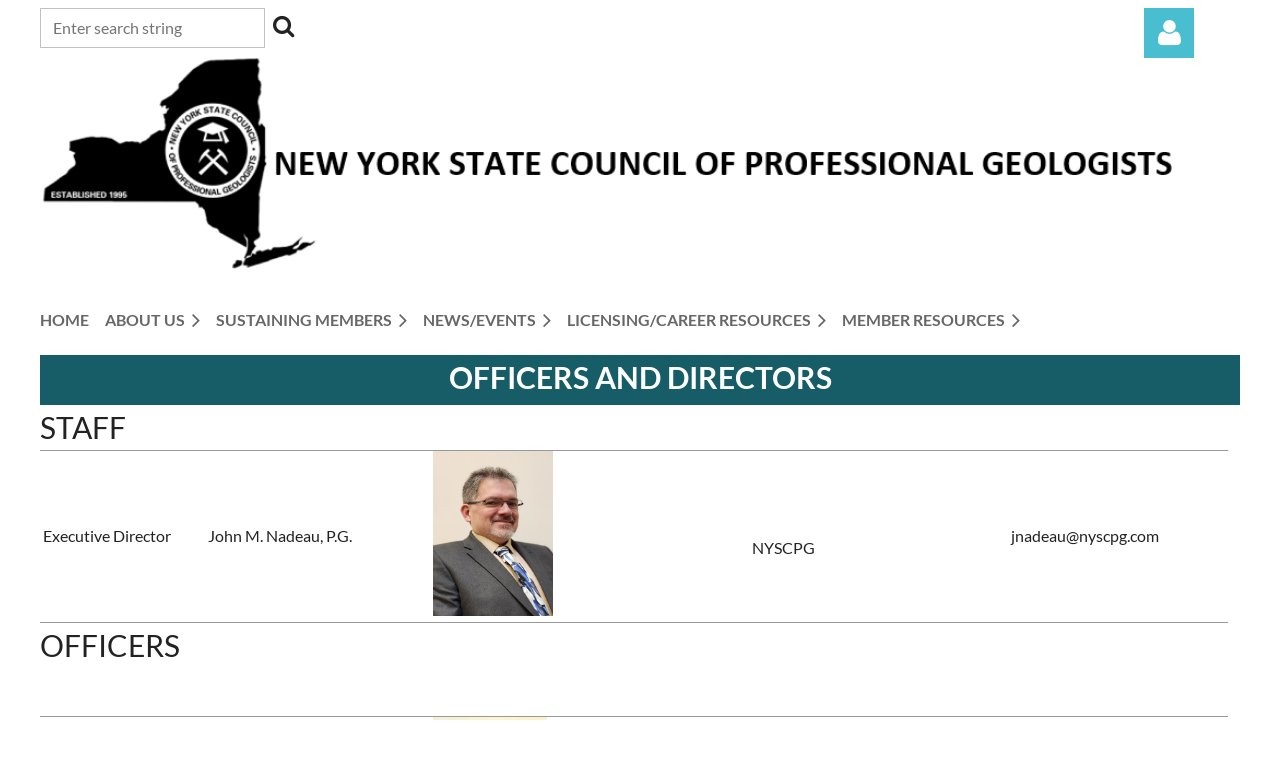

--- FILE ---
content_type: text/html; charset=utf-8
request_url: https://nyscpg.com/page-18092
body_size: 10739
content:
<!DOCTYPE html>
<html lang="en" class="no-js ">
	<head id="Head1">
<meta name="viewport" content="width=device-width, initial-scale=1.0">
<link href="https://sf.wildapricot.org/BuiltTheme/casefile_calypso.v3.0/current/f7028d3e/Styles/combined.css" rel="stylesheet" type="text/css" /><link href="https://nyscpg.com/resources/theme/user.css?t=637902932690000000" rel="stylesheet" type="text/css" /><link href="https://live-sf.wildapricot.org/WebUI/built9.11.0-db59b40/scripts/public/react/index-84b33b4.css" rel="stylesheet" type="text/css" /><link href="https://live-sf.wildapricot.org/WebUI/built9.11.0-db59b40/css/shared/ui/shared-ui-compiled.css" rel="stylesheet" type="text/css" /><script type="text/javascript" language="javascript" id="idJavaScriptEnvironment">var bonaPage_BuildVer='9.11.0-db59b40';
var bonaPage_AdminBackendUrl = '/admin/';
var bonaPage_StatRes='https://live-sf.wildapricot.org/WebUI/';
var bonaPage_InternalPageType = { isUndefinedPage : false,isWebPage : true,isAdminPage : false,isDialogPage : false,isSystemPage : false,isErrorPage : false,isError404Page : false };
var bonaPage_PageView = { isAnonymousView : true,isMemberView : false,isAdminView : false };
var WidgetMode = 0;
var bonaPage_IsUserAnonymous = true;
var bonaPage_ThemeVer='f7028d3e6379029326900000000'; var bonaPage_ThemeId = 'casefile_calypso.v3.0'; var bonaPage_ThemeVersion = '3.0';
var bonaPage_id='18092'; version_id='';
if (bonaPage_InternalPageType && (bonaPage_InternalPageType.isSystemPage || bonaPage_InternalPageType.isWebPage) && window.self !== window.top) { var success = true; try { var tmp = top.location.href; if (!tmp) { top.location = self.location; } } catch (err) { try { if (self != top) { top.location = self.location; } } catch (err) { try { if (self != top) { top = self; } success = false; } catch (err) { success = false; } } success = false; } if (!success) { window.onload = function() { document.open('text/html', 'replace'); document.write('<ht'+'ml><he'+'ad></he'+'ad><bo'+'dy><h1>Wrong document context!</h1></bo'+'dy></ht'+'ml>'); document.close(); } } }
try { function waMetricsGlobalHandler(args) { if (WA.topWindow.waMetricsOuterGlobalHandler && typeof(WA.topWindow.waMetricsOuterGlobalHandler) === 'function') { WA.topWindow.waMetricsOuterGlobalHandler(args); }}} catch(err) {}
 try { if (parent && parent.BonaPage) parent.BonaPage.implementBonaPage(window); } catch (err) { }
try { document.write('<style type="text/css"> .WaHideIfJSEnabled, .HideIfJSEnabled { display: none; } </style>'); } catch(err) {}
var bonaPage_WebPackRootPath = 'https://live-sf.wildapricot.org/WebUI/built9.11.0-db59b40/scripts/public/react/';</script><script type="text/javascript" language="javascript" src="https://live-sf.wildapricot.org/WebUI/built9.11.0-db59b40/scripts/shared/bonapagetop/bonapagetop-compiled.js" id="idBonaPageTop"></script><script type="text/javascript" language="javascript" src="https://live-sf.wildapricot.org/WebUI/built9.11.0-db59b40/scripts/public/react/index-84b33b4.js" id="ReactPublicJs"></script><script type="text/javascript" language="javascript" src="https://live-sf.wildapricot.org/WebUI/built9.11.0-db59b40/scripts/shared/ui/shared-ui-compiled.js" id="idSharedJs"></script><script type="text/javascript" language="javascript" src="https://live-sf.wildapricot.org/WebUI/built9.11.0-db59b40/General.js" id=""></script><script type="text/javascript" language="javascript" src="https://sf.wildapricot.org/BuiltTheme/casefile_calypso.v3.0/current/f7028d3e/Scripts/combined.js" id=""></script><title>NYSCPG - Directors</title>
<link rel="search" type="application/opensearchdescription+xml" title="nyscpg.com" href="/opensearch.ashx" /></head>
	<body id="PAGEID_18092" class="publicContentView LayoutSecondary">
<div class="mLayout layoutMain" id="mLayout">

<div class="mobilePanelContainer">
<div id="id_MobilePanel" data-componentId="MobilePanel" class="WaPlaceHolder WaPlaceHolderMobilePanel" style=""><div style=""><div id="id_cXOLKQ2" class="WaGadgetOnly WaGadgetMobilePanel  gadgetStyleNone" style="" data-componentId="cXOLKQ2" ><div class="mobilePanel">
	
	<div class="mobilePanelButton buttonMenu" title="Menu">Menu</div>
<div class="mobilePanelButton buttonLogin" title="Log in">Log in</div>
<div class="menuInner">
		<ul class="firstLevel">
<li class=" ">
	<div class="item">
		<a href="https://nyscpg.com/" title="Home"><span>Home</span></a>
</div>
</li>
	
<li class=" dir">
	<div class="item">
		<a href="https://nyscpg.com/About-Us" title="About Us"><span>About Us</span></a>
<ul class="secondLevel">
<li class="sel ">
	<div class="item">
		<a href="https://nyscpg.com/page-18092" title="Directors"><span>Directors</span></a>
</div>
</li>
	
<li class=" ">
	<div class="item">
		<a href="https://nyscpg.com/COMMITTEES" title="Committees"><span>Committees</span></a>
</div>
</li>
	
<li class=" ">
	<div class="item">
		<a href="https://nyscpg.com/page-18101" title="Initiatives"><span>Initiatives</span></a>
</div>
</li>
	
<li class=" ">
	<div class="item">
		<a href="https://nyscpg.com/Affiliations" title="Affiliated Organizations"><span>Affiliated Organizations</span></a>
</div>
</li>
	
<li class=" ">
	<div class="item">
		<a href="https://nyscpg.com/Reasons-to-Become-a-Member" title="Reasons to Become a Member"><span>Reasons to Become a Member</span></a>
</div>
</li>
	
<li class=" ">
	<div class="item">
		<a href="https://nyscpg.com/Join-Us" title="Become a Member"><span>Become a Member</span></a>
</div>
</li>
	
<li class=" ">
	<div class="item">
		<a href="https://nyscpg.com/page-7742" title="Contact Us"><span>Contact Us</span></a>
</div>
</li>
	
</ul>
</div>
</li>
	
<li class=" dir">
	<div class="item">
		<a href="https://nyscpg.com/Corporate-Sponsor-Page" title="Sustaining Members"><span>Sustaining Members</span></a>
<ul class="secondLevel">
<li class=" ">
	<div class="item">
		<a href="https://nyscpg.com/become-a-sustaining-member" title="Becoming a Sustaining Member"><span>Becoming a Sustaining Member</span></a>
</div>
</li>
	
<li class=" ">
	<div class="item">
		<a href="https://nyscpg.com/Lithology-Beer-Fundraiser" title="Lithology Beer Fundraiser"><span>Lithology Beer Fundraiser</span></a>
</div>
</li>
	
<li class=" ">
	<div class="item">
		<a href="https://nyscpg.com/Donations" title="Donations"><span>Donations</span></a>
</div>
</li>
	
</ul>
</div>
</li>
	
<li class=" dir">
	<div class="item">
		<a href="https://nyscpg.com/events" title="News/Events"><span>News/Events</span></a>
<ul class="secondLevel">
<li class=" ">
	<div class="item">
		<a href="https://nyscpg.com/Geologic-Maps-of-New-York" title="Geologic Maps of New York"><span>Geologic Maps of New York</span></a>
</div>
</li>
	
<li class=" ">
	<div class="item">
		<a href="https://nyscpg.com/PDH-Credit-Approval" title="PDH Credit Approval"><span>PDH Credit Approval</span></a>
</div>
</li>
	
</ul>
</div>
</li>
	
<li class=" dir">
	<div class="item">
		<a href="https://nyscpg.com/Licensure" title="Licensing/Career Resources"><span>Licensing/Career Resources</span></a>
<ul class="secondLevel">
<li class=" ">
	<div class="item">
		<a href="https://nyscpg.com/Licensing-Resources" title="Licensing Resources"><span>Licensing Resources</span></a>
</div>
</li>
	
<li class=" ">
	<div class="item">
		<a href="https://nyscpg.com/Professional-Resources" title="Professional Resources"><span>Professional Resources</span></a>
</div>
</li>
	
<li class=" ">
	<div class="item">
		<a href="https://nyscpg.com/Colleges-and-Universities" title="Colleges and Universities"><span>Colleges and Universities</span></a>
</div>
</li>
	
<li class=" ">
	<div class="item">
		<a href="https://nyscpg.com/FAQs" title="FAQs"><span>FAQs</span></a>
</div>
</li>
	
<li class=" ">
	<div class="item">
		<a href="https://nyscpg.com/Continuing-Education" title="Continuing Education"><span>Continuing Education</span></a>
</div>
</li>
	
</ul>
</div>
</li>
	
<li class=" dir">
	<div class="item">
		<a href="https://nyscpg.com/page-7745" title="Member Resources"><span>Member Resources</span></a>
<ul class="secondLevel">
<li class=" ">
	<div class="item">
		<a href="https://nyscpg.com/Newsletters" title="Newsletters"><span>Newsletters</span></a>
</div>
</li>
	
</ul>
</div>
</li>
	
</ul>
	</div>

	<div class="loginInner">
<div class="loginContainerForm oAuthIsfalse">
<form method="post" action="https://nyscpg.com/Sys/Login" id="id_cXOLKQ2_form" class="generalLoginBox"  data-disableInAdminMode="true">
<input type="hidden" name="ReturnUrl" id="id_cXOLKQ2_returnUrl" value="">
				<input type="hidden" name="browserData" id="id_cXOLKQ2_browserField">
<div class="loginUserName">
<div class="loginUserNameTextBox">
		<input name="email" type="text" maxlength="100" placeholder="Email"  id="id_cXOLKQ2_userName" tabindex="1" class="emailTextBoxControl"/>
	</div>
</div><div class="loginPassword">
<div class="loginPasswordTextBox">
		<input name="password" type="password" placeholder="Password" maxlength="50" id="id_cXOLKQ2_password" tabindex="2" class="passwordTextBoxControl" autocomplete="off"/>
	</div>
</div> 
    <input id="g-recaptcha-invisible_cXOLKQ2" name="g-recaptcha-invisible" value="recaptcha" type="hidden"/> 
    <div id="recapcha_placeholder_cXOLKQ2" style="display:none"></div>
    <span id="idReCaptchaValidator_cXOLKQ2" errorMessage="Please verify that you are not a robot" style="display:none" validatorType="method" ></span>
    <script>
        $("#idReCaptchaValidator_cXOLKQ2").on( "wavalidate", function(event, validationResult) {
            if (grecaptcha.getResponse(widgetId_cXOLKQ2).length == 0){
                grecaptcha.execute(widgetId_cXOLKQ2);	
                validationResult.shouldStopValidation = true;
                return;
            }

            validationResult.result = true;
        });
  
            var widgetId_cXOLKQ2;

            var onloadCallback_cXOLKQ2 = function() {
                // Renders the HTML element with id 'recapcha_placeholder_cXOLKQ2' as a reCAPTCHA widget.
                // The id of the reCAPTCHA widget is assigned to 'widgetId_cXOLKQ2'.
                widgetId_cXOLKQ2 = grecaptcha.render('recapcha_placeholder_cXOLKQ2', {
                'sitekey' : '6LfmM_UhAAAAAJSHT-BwkAlQgN0mMViOmaK7oEIV',
                'size': 'invisible',
                'callback': function(){
                    document.getElementById('g-recaptcha-invisible_cXOLKQ2').form.submit();
                },
                'theme' : 'light'
            });
        };
    </script>
	
    <script src="https://www.google.com/recaptcha/api.js?onload=onloadCallback_cXOLKQ2&render=explicit" async defer></script>

 <div class="loginActionRememberMe">
		<input id="id_cXOLKQ2_rememberMe" type="checkbox" name="rememberMe" tabindex="3" class="rememberMeCheckboxControl"/>
		<label for="id_cXOLKQ2_rememberMe">Remember me</label>
	</div>
<div class="loginPasswordForgot">
		<a href="https://nyscpg.com/Sys/ResetPasswordRequest">Forgot password</a>
	</div>
<div class="loginAction">
	<input type="submit" name="ctl03$ctl02$loginViewControl$loginControl$Login" value="Log in" id="id_cXOLKQ2_loginAction" onclick="if (!browserInfo.clientCookiesEnabled()) {alert('Warning: browser cookies disabled. Please enable them to use this website.'); return false;}" tabindex="4" class="loginButton loginButtonControl"/>
</div></form></div>
</div>

</div>

<script type="text/javascript">

jq$(function()
{
	var gadget = jq$('#id_cXOLKQ2'),
		menuContainer = gadget.find('.menuInner'),
		loginContainer = gadget.find('.loginInner');

	gadget.find('.buttonMenu').on("click",function()
	{
		menuContainer.toggle();
		loginContainer.hide();
		jq$(this).toggleClass('active');
        jq$('.buttonLogin').removeClass('active');
		return false;
	});

	gadget.find('.buttonLogin').on("click",function()
	{
		loginContainer.toggle();
		menuContainer.hide();
		jq$(this).toggleClass('active');
        jq$('.buttonMenu').removeClass('active');
		return false;
	});

	gadget.find('.mobilePanel').on("click",function(event)
	{
        if( !(jq$(event.target).parents('.loginInner').size() || event.target.className == 'loginInner') )
        {
            menuContainer.hide();
            loginContainer.hide();
            jq$('.buttonLogin').removeClass('active');
            jq$('.buttonMenu').removeClass('active');
        }

        event.stopPropagation();
	});

	jq$('body').on("click",function()
	{
		menuContainer.hide();
		loginContainer.hide();
		jq$('.buttonLogin').removeClass('active');
        jq$('.buttonMenu').removeClass('active');
	});


	// login
	var browserField = document.getElementById('id_cXOLKQ2' + '_browserField');

	if (browserField)
	{
		browserField.value = browserInfo.getBrowserCapabilitiesData();
	}

	jq$('#id_cXOLKQ2' + '_form').FormValidate();
	jq$('.WaGadgetMobilePanel form').attr('data-disableInAdminMode', 'false');

});

</script></div></div>
</div></div>

		<!-- header zone -->
		<div class="zonePlace zoneHeader1">
<div id="id_Header" data-componentId="Header" class="WaPlaceHolder WaPlaceHolderHeader" style=""><div style="padding-top:8px;padding-bottom:16px;"><div id="id_PPJAs64" data-componentId="PPJAs64" class="WaLayoutContainerFirst" style=""><table cellspacing="0" cellpadding="0" class="WaLayoutTable" style=""><tr data-componentId="PPJAs64_row" class="WaLayoutRow"><td id="id_ynBb7S6" data-componentId="ynBb7S6" class="WaLayoutItem" style="width:92%;"><div id="id_E5EXqSl" class="WaLayoutPlaceHolder placeHolderContainer" data-componentId="E5EXqSl" style=""><div style=""><div id="id_39CVMRu" class="WaGadgetOnly WaGadgetSiteSearch  searchStyle001" style="" data-componentId="39CVMRu" ><div class="gadgetStyleBody " style=""  data-areaHeight="auto">
<div class="searchBoxOuter alignLeft">
		<div class="searchBox">
<form method="post" action="https://nyscpg.com/Sys/Search" id="id_39CVMRu_form" class="generalSearchBox"  data-disableInAdminMode="true">
<span class="searchBoxFieldContainer">
				<input class="searchBoxField" type="text" name="searchString" id="idid_39CVMRu_searchBox" value="" maxlength="300" autocomplete="off" placeholder="Enter search string">
				<a class="searchBoxButton" id="idid_39CVMRu_searchButton">Search</a>
			</span>
<div class="autoSuggestionBox" id="idid_39CVMRu_resultDiv"></div>
</form></div>
	</div>
	<script type="text/javascript">
		(function(){

			function init()
			{
				var model = {};
				model.gadgetId = 'idid_39CVMRu';
				model.searchBoxId = 'idid_39CVMRu_searchBox';
				model.searchBoxButton = 'idid_39CVMRu_searchButton';
				model.resultDivId = 'idid_39CVMRu_resultDiv';
				model.selectedTypes = '7';
				model.searchTemplate = 'https://nyscpg.com/Sys/Search?q={0}&types={1}&page={2}';
				model.searchActionUrl = '/Sys/Search/DoSearch';
				model.GoToSearchPageTextTemplate = 'Search for &#39;{0}&#39;';
				model.autoSuggest = true;
				var WASiteSearch = new WASiteSearchGadget(model);
			}

			jq$(document).ready(init);
		}) ();
	</script>
</div>
</div></div></div></td><td style="" data-componentId="ynBb7S6_separator" class="WaLayoutSeparator"><div style="width: inherit;"></div></td><td id="id_lpQySTI" data-componentId="lpQySTI" class="WaLayoutItem" style="width:8%;"><div id="id_FwElW5N" class="WaLayoutPlaceHolder placeHolderContainer" data-componentId="FwElW5N" style=""><div style=""><div id="id_989Cedg" class="WaGadgetOnly WaGadgetLoginForm  LoginFormStyle001" style="" data-componentId="989Cedg" ><div class="loginContainer alignLeft">
  <div class="loginContainerInner">
    <a id="id_989Cedg_loginLink" class="loginLink">Log in</a>
    <div id="id_989Cedg_loginContainer" class="loginPanel">
      <div class="loginContainerForm oAuthIsfalse">
        <div class="loginContainerFormInner">
          <form method="post" action="https://nyscpg.com/Sys/Login" id="id_989Cedg_form" class="generalLoginBox"  data-disableInAdminMode="true">
<input type="hidden" name="ReturnUrl" id="id_989Cedg_returnUrl" value="">
            <input type="hidden" name="CurrentUrl" id="id_989Cedg_currentUrl" value="/page-18092">
            <input type="hidden" name="browserData" id="id_989Cedg_browserField">
            <div class="loginUserName">
<div class="loginUserNameTextBox">
		<input name="email" type="text" maxlength="100" placeholder="Email"  id="id_989Cedg_userName" tabindex="1" class="emailTextBoxControl"/>
	</div>
</div><div class="loginPassword">
    <div class="loginPasswordTextBox">
		<div class="password-wrapper">
			<input 
				name="password" 
				type="password" 
placeholder="Password" 
				maxlength="50" 
				id="id_989Cedg_password" 
				tabindex="2" 
				class="passwordTextBoxControl" 
				autocomplete="off"
			/>
			<i class="fa fa-eye-slash toggle-password" toggle="#id_989Cedg_password"></i>
		</div>
    </div>
</div>
<script>
  if (!window.__passwordToggleInitialized) {
    window.__passwordToggleInitialized = true;

    $(document).ready(function () {
      $('.toggle-password').each(function () {
        const $icon = $(this);
        const selector = $icon.attr('toggle');
        if (!selector) return;

        const $input = selector.startsWith('#') ? $(selector) : $('#' + selector);
        if (!$input.length) return;

        $icon.on('click', function () {
          try {
            const inputEl = $input[0];
            const currentType = inputEl.getAttribute('type');

            if (currentType === 'password') {
              inputEl.setAttribute('type', 'text');
              $icon.removeClass('fa-eye-slash').addClass('fa-eye');
            } else {
              inputEl.setAttribute('type', 'password');
              $icon.removeClass('fa-eye').addClass('fa-eye-slash');
            }
          } catch (err) {
            console.warn('Password toggle error:', err.message);
          }
        });
      });
    });
  }
</script>
	  
             
    <input id="g-recaptcha-invisible_989Cedg" name="g-recaptcha-invisible" value="recaptcha" type="hidden"/> 
    <div id="recapcha_placeholder_989Cedg" style="display:none"></div>
    <span id="idReCaptchaValidator_989Cedg" errorMessage="Please verify that you are not a robot" style="display:none" validatorType="method" ></span>
    <script>
        $("#idReCaptchaValidator_989Cedg").on( "wavalidate", function(event, validationResult) {
            if (grecaptcha.getResponse(widgetId_989Cedg).length == 0){
                grecaptcha.execute(widgetId_989Cedg);	
                validationResult.shouldStopValidation = true;
                return;
            }

            validationResult.result = true;
        });
  
            var widgetId_989Cedg;

            var onloadCallback_989Cedg = function() {
                // Renders the HTML element with id 'recapcha_placeholder_989Cedg' as a reCAPTCHA widget.
                // The id of the reCAPTCHA widget is assigned to 'widgetId_989Cedg'.
                widgetId_989Cedg = grecaptcha.render('recapcha_placeholder_989Cedg', {
                'sitekey' : '6LfmM_UhAAAAAJSHT-BwkAlQgN0mMViOmaK7oEIV',
                'size': 'invisible',
                'callback': function(){
                    document.getElementById('g-recaptcha-invisible_989Cedg').form.submit();
                },
                'theme' : 'light'
            });
        };
    </script>
	
    <script src="https://www.google.com/recaptcha/api.js?onload=onloadCallback_989Cedg&render=explicit" async defer></script>

  
      <div class="loginActionRememberMe">
		<input id="id_989Cedg_rememberMe" type="checkbox" name="rememberMe" tabindex="3" class="rememberMeCheckboxControl"/>
		<label for="id_989Cedg_rememberMe">Remember me</label>
	</div>
<div class="loginAction">
	<input type="submit" name="ctl03$ctl02$loginViewControl$loginControl$Login" value="Log in" id="id_989Cedg_loginAction" onclick="if (!WA.isWidgetMode && !browserInfo.clientCookiesEnabled()) {alert('Warning: browser cookies disabled. Please enable them to use this website.'); return false;}" tabindex="4" class="loginButton loginButtonControl"/>
</div><div class="loginPasswordForgot">
		<a rel="nofollow" href="https://nyscpg.com/Sys/ResetPasswordRequest">Forgot password</a>
	</div>
</form></div>
      </div>
    </div>
  </div>
</div>
<script>
  jq$(function() {
    var gadgetId = jq$('#id_989Cedg'),
        containerBox = gadgetId.find('.loginPanel'),
        loginLink = gadgetId.find('.loginLink'),
        transitionTime = 300;

    containerBox.isOpening = false;

    loginLink.on('click', function(e) {
      if (containerBox.css("visibility") == 'visible') {
        loginLink.removeClass('hover');
        containerBox.animate({ 'opacity': '0' }, transitionTime, function() {
          containerBox.css('visibility','hidden');
          containerBox.css('display','none');
        });
      } else {
        loginLink.addClass('hover');
        containerBox.isOpening = true;
        containerBox.css('display','block');
        containerBox.css('visibility','visible');
        containerBox.animate({ 'opacity': '1' }, transitionTime, function() {
          containerBox.isOpening = false;
        });
      }
    });

    containerBox.on('click', function(e) { e.stopPropagation(); });

    jq$('body').on('click',function() {
      if (containerBox.css("visibility") == 'visible' && !containerBox.isOpening) {
        loginLink.removeClass('hover');
        containerBox.animate({ 'opacity': '0' }, transitionTime, function() {
          containerBox.css('visibility','hidden');
          containerBox.css('display','none');
        });
      }
    });

    var browserField = document.getElementById('id_989Cedg' + '_browserField');

    if (browserField) {
      browserField.value = browserInfo.getBrowserCapabilitiesData();
    }

    jq$('#id_989Cedg' + '_form').FormValidate();
    jq$('.WaGadgetLoginForm form').attr('data-disableInAdminMode', 'false');
  });
</script>
</div></div></div></td></tr></table> </div><div id="id_Urqy7dd" data-componentId="Urqy7dd" class="WaLayoutContainerLast" style=""><table cellspacing="0" cellpadding="0" class="WaLayoutTable" style=""><tr data-componentId="Urqy7dd_row" class="WaLayoutRow"><td id="id_zSaZfGf" data-componentId="zSaZfGf" class="WaLayoutItem" style="width:100%;"><div id="id_aiTxfN6" class="WaLayoutPlaceHolder placeHolderContainer" data-componentId="aiTxfN6" style=""><div style=""><div id="id_zQZDAhF" class="WaGadgetFirst WaGadgetContent  gadgetStyleNone" style="" data-componentId="zQZDAhF" ><div class="gadgetStyleBody gadgetContentEditableArea" style="" data-editableArea="0" data-areaHeight="auto">
<p><img src="/resources/Pictures/LOGO2.png" alt="" title="" border="0" width="1134" height="212"><br></p></div>
</div><div id="id_6NfRKGL" class="WaGadgetLast WaGadgetMenuHorizontal  HorizontalMenuStyle001" style="" data-componentId="6NfRKGL" ><div class="stickyMenu">
	<div class="menuBackground"></div>
	<div class="menuInner">
		<ul class="firstLevel">
<li class=" ">
	<div class="item">
		<a href="https://nyscpg.com/" title="Home"><span>Home</span></a>
</div>
</li>
	
<li class=" dir">
	<div class="item">
		<a href="https://nyscpg.com/About-Us" title="About Us"><span>About Us</span></a>
<ul class="secondLevel">
<li class="sel ">
	<div class="item">
		<a href="https://nyscpg.com/page-18092" title="Directors"><span>Directors</span></a>
</div>
</li>
	
<li class=" ">
	<div class="item">
		<a href="https://nyscpg.com/COMMITTEES" title="Committees"><span>Committees</span></a>
</div>
</li>
	
<li class=" ">
	<div class="item">
		<a href="https://nyscpg.com/page-18101" title="Initiatives"><span>Initiatives</span></a>
</div>
</li>
	
<li class=" ">
	<div class="item">
		<a href="https://nyscpg.com/Affiliations" title="Affiliated Organizations"><span>Affiliated Organizations</span></a>
</div>
</li>
	
<li class=" ">
	<div class="item">
		<a href="https://nyscpg.com/Reasons-to-Become-a-Member" title="Reasons to Become a Member"><span>Reasons to Become a Member</span></a>
</div>
</li>
	
<li class=" ">
	<div class="item">
		<a href="https://nyscpg.com/Join-Us" title="Become a Member"><span>Become a Member</span></a>
</div>
</li>
	
<li class=" ">
	<div class="item">
		<a href="https://nyscpg.com/page-7742" title="Contact Us"><span>Contact Us</span></a>
</div>
</li>
	
</ul>
</div>
</li>
	
<li class=" dir">
	<div class="item">
		<a href="https://nyscpg.com/Corporate-Sponsor-Page" title="Sustaining Members"><span>Sustaining Members</span></a>
<ul class="secondLevel">
<li class=" ">
	<div class="item">
		<a href="https://nyscpg.com/become-a-sustaining-member" title="Becoming a Sustaining Member"><span>Becoming a Sustaining Member</span></a>
</div>
</li>
	
<li class=" ">
	<div class="item">
		<a href="https://nyscpg.com/Lithology-Beer-Fundraiser" title="Lithology Beer Fundraiser"><span>Lithology Beer Fundraiser</span></a>
</div>
</li>
	
<li class=" ">
	<div class="item">
		<a href="https://nyscpg.com/Donations" title="Donations"><span>Donations</span></a>
</div>
</li>
	
</ul>
</div>
</li>
	
<li class=" dir">
	<div class="item">
		<a href="https://nyscpg.com/events" title="News/Events"><span>News/Events</span></a>
<ul class="secondLevel">
<li class=" ">
	<div class="item">
		<a href="https://nyscpg.com/Geologic-Maps-of-New-York" title="Geologic Maps of New York"><span>Geologic Maps of New York</span></a>
</div>
</li>
	
<li class=" ">
	<div class="item">
		<a href="https://nyscpg.com/PDH-Credit-Approval" title="PDH Credit Approval"><span>PDH Credit Approval</span></a>
</div>
</li>
	
</ul>
</div>
</li>
	
<li class=" dir">
	<div class="item">
		<a href="https://nyscpg.com/Licensure" title="Licensing/Career Resources"><span>Licensing/Career Resources</span></a>
<ul class="secondLevel">
<li class=" ">
	<div class="item">
		<a href="https://nyscpg.com/Licensing-Resources" title="Licensing Resources"><span>Licensing Resources</span></a>
</div>
</li>
	
<li class=" ">
	<div class="item">
		<a href="https://nyscpg.com/Professional-Resources" title="Professional Resources"><span>Professional Resources</span></a>
</div>
</li>
	
<li class=" ">
	<div class="item">
		<a href="https://nyscpg.com/Colleges-and-Universities" title="Colleges and Universities"><span>Colleges and Universities</span></a>
</div>
</li>
	
<li class=" ">
	<div class="item">
		<a href="https://nyscpg.com/FAQs" title="FAQs"><span>FAQs</span></a>
</div>
</li>
	
<li class=" ">
	<div class="item">
		<a href="https://nyscpg.com/Continuing-Education" title="Continuing Education"><span>Continuing Education</span></a>
</div>
</li>
	
</ul>
</div>
</li>
	
<li class=" dir">
	<div class="item">
		<a href="https://nyscpg.com/page-7745" title="Member Resources"><span>Member Resources</span></a>
<ul class="secondLevel">
<li class=" ">
	<div class="item">
		<a href="https://nyscpg.com/Newsletters" title="Newsletters"><span>Newsletters</span></a>
</div>
</li>
	
</ul>
</div>
</li>
	
</ul>
	</div>
</div>

<script type="text/javascript">
	jq$(function() {
		WebFont.load({
			custom: {
				families: ['Lato', 'Lato']
			},
			active: function(){
				resizeMenu();
			}
		});

		var gadgetHorMenu = jq$('#id_6NfRKGL'),
			gadgetHorMenuContainer = gadgetHorMenu.find('.menuInner'),
			firstLevelMenu = gadgetHorMenu.find('ul.firstLevel'),
			holderInitialMenu = firstLevelMenu.children(),
			outsideItems = null,
			phantomElement = '<li class="phantom"><div class="item"><a href="#"><span>&#x2261;</span></a><ul class="secondLevel"></ul></div></li>',
			placeHolder = gadgetHorMenu.parents('.WaLayoutPlaceHolder'),
			placeHolderId = placeHolder && placeHolder.attr('data-componentId'),
			mobileState = false,
			isTouchSupported = !!(('ontouchstart' in window) || (window.DocumentTouch && document instanceof DocumentTouch) || (navigator.msPointerEnabled && navigator.msMaxTouchPoints));


		function resizeMenu()
		{
			var i,
				len,
				fitMenuWidth = 0,
				menuItemPhantomWidth = 80;

			firstLevelMenu.html(holderInitialMenu).removeClass('adapted').css({ width: 'auto' }); // restore initial menu

			if (firstLevelMenu.width() > gadgetHorMenuContainer.width()) { // if menu oversize
				menuItemPhantomWidth = firstLevelMenu.addClass('adapted').append(phantomElement).children('.phantom').width();

				for (i = 0, len = holderInitialMenu.size(); i <= len; i++) {
					fitMenuWidth += jq$(holderInitialMenu.get(i)).width();

					if (fitMenuWidth + menuItemPhantomWidth > gadgetHorMenuContainer.width()) {
						outsideItems = firstLevelMenu.children(':gt('+(i-1)+'):not(.phantom)').remove();
						firstLevelMenu.find('.phantom > .item > ul').append( outsideItems);
						gadgetHorMenuContainer.css('overflow','visible');
						break;
					}
				}
				gadgetHorMenu.find('.phantom > .item > a').click(function() { return false; });
			}

			disableFirstTouch();

			firstLevelMenu.css('width', ''); // restore initial menu width
			firstLevelMenu.children().removeClass('last-child').eq(-1).addClass('last-child'); // add last-child mark
		}

		jq$(window).resize(function() {
			resizeMenu();
		});

		jq$(window).bind('mousewheel', function(event) {
			if (event.originalEvent.wheelDelta >= 0) {
				resizeMenu();
			}
		});

		function onLayoutColumnResized(sender, args) {
			args = args || {};

			if (placeHolderId && (placeHolderId == args.leftColPlaceHolderId || placeHolderId == args.rightColPlaceHolderId)) {
				resizeMenu();
			}
		}

		function onSidebarResized() {
			resizeMenu();
		}

		BonaPage.addPageStateHandler(BonaPage.PAGE_PARSED, function() { WA.Gadgets.LayoutColumnResized.addHandler(onLayoutColumnResized); });
		BonaPage.addPageStateHandler(BonaPage.PAGE_UNLOADED, function() { WA.Gadgets.LayoutColumnResized.removeHandler(onLayoutColumnResized); });
		BonaPage.addPageStateHandler(BonaPage.PAGE_PARSED, function() { WA.Gadgets.SidebarResized.addHandler(onSidebarResized); });
		BonaPage.addPageStateHandler(BonaPage.PAGE_UNLOADED, function() { WA.Gadgets.SidebarResized.removeHandler(onSidebarResized); });

        function disableFirstTouch()
        {
          if (!isTouchSupported) return;

          jq$('#id_6NfRKGL').find('.menuInner li.dir > .item > a').on('click', function(event) {
            if (!this.touchCounter)
              this.touchCounter = 0;

            if (this.touchCounter >= 1) {
              this.touchCounter = 0;
              return true;
            }

            this.touchCounter++;

            if (!mobileState) {
              WA.stopEventDefault(event);
            }
          });

          jq$('#id_6NfRKGL').find('.menuInner li.dir > .item > a').on('mouseout', function(event) {
            if (!this.touchCounter)
              this.touchCounter = 0;
            this.touchCounter = 0;
          });
        }

        disableFirstTouch();

	});
</script></div></div></div></td></tr></table> </div></div>
</div></div>
		<div class="zonePlace zoneHeader2">
</div>
		<div class="zonePlace zoneHeader3">
<div id="id_Header2" data-componentId="Header2" class="WaPlaceHolder WaPlaceHolderHeader2" style="background-color:transparent;"><div style=""><div id="id_aWlGP2j" data-componentId="aWlGP2j" class="WaLayoutContainerFirst" style=""><table cellspacing="0" cellpadding="0" class="WaLayoutTable" style=""><tr data-componentId="aWlGP2j_row" class="WaLayoutRow"><td id="id_gdOJBJQ" data-componentId="gdOJBJQ" class="WaLayoutItem" style="width:100%;"><div id="id_Z3vTNdl" class="WaLayoutPlaceHolder placeHolderContainer" data-componentId="Z3vTNdl" style=""><div style=""><div id="id_QoCRLNb" class="WaGadgetOnly WaGadgetContent  gadgetStyleNone" style="background-color:#175D68;" data-componentId="QoCRLNb" ><div class="gadgetStyleBody gadgetContentEditableArea" style="" data-editableArea="0" data-areaHeight="auto">
<p style="margin-bottom: 0px; line-height: 45px; margin-top: 0px !important;" align="center"><font style="font-size: 30px;" color="#FFFFFF"><strong style="">OFFICERS AND DIRECTORS <br></strong></font></p></div>
</div></div></div></td></tr></table> </div><div id="id_TSJKKN5" class="WaGadget WaGadgetContent  gadgetStyleNone" style="" data-componentId="TSJKKN5" ><div class="gadgetStyleBody gadgetContentEditableArea" style="" data-editableArea="0" data-areaHeight="auto">
<table width="99%" cellpadding="0" cellspacing="0" watable="1" class="contStyleExcSimpleTable" style="border-collapse: collapse; border-style: solid; border-width: 0px; border-color: rgb(153, 153, 153);">
  <tbody>
    <tr>
      <td style="border-style: solid; border-width: 0px; border-color: rgb(153, 153, 153);" width="" height="" align=""><font style="font-size: 30px;">STAFF</font></td>

      <td style="border-style: solid; border-width: 0px; border-color: rgb(153, 153, 153);" width="" height="" align="">&nbsp;</td>

      <td style="border-style: solid; border-width: 0px; border-color: rgb(153, 153, 153);" width="" height="" align="">&nbsp;</td>

      <td style="border-style: solid; border-width: 0px; border-color: rgb(153, 153, 153);" width="" height="" align="">&nbsp;</td>

      <td style="border-style: solid; border-width: 0px; border-color: rgb(153, 153, 153);" width="" height="" align="">&nbsp;</td>

      <td style="border-style: solid; border-width: 0px; border-color: rgb(153, 153, 153);" width="" height="" align="">&nbsp;</td>
    </tr>

    <tr>
      <td style="border-style: solid; border-width: 1px 0px; border-color: rgb(153, 153, 153);" valign="middle">&nbsp;Executive Director</td>

      <td style="border-style: solid; border-width: 1px 0px; border-color: rgb(153, 153, 153);" valign="middle">&nbsp;John M. Nadeau, P.G.&nbsp;</td>

      <td style="border-style: solid; border-width: 1px 0px; border-color: rgb(153, 153, 153);" valign="middle"><img src="/resources/Documents/BOD%20Elections/2020/BOD%20Personnel%20Pictures/jn_photo.jpg" alt="" title="" border="0" width="129" height="165" style="height: 165px;"></td>

      <td style="border-style: solid; border-width: 1px 0px; border-color: rgb(153, 153, 153);" valign="middle" align="center">&nbsp; &nbsp; &nbsp; &nbsp; &nbsp; &nbsp; &nbsp; &nbsp; &nbsp; &nbsp; &nbsp; &nbsp; &nbsp; &nbsp; &nbsp; &nbsp; &nbsp; &nbsp; &nbsp; &nbsp; &nbsp; &nbsp; &nbsp; &nbsp; &nbsp; &nbsp; &nbsp; &nbsp; &nbsp; &nbsp; &nbsp; &nbsp; &nbsp; &nbsp; &nbsp; &nbsp; &nbsp; &nbsp; &nbsp; &nbsp; &nbsp; &nbsp; &nbsp; &nbsp; &nbsp; &nbsp; &nbsp; &nbsp; &nbsp; &nbsp; &nbsp; &nbsp; &nbsp; &nbsp; &nbsp; &nbsp; &nbsp; &nbsp; &nbsp; &nbsp; &nbsp; &nbsp; &nbsp; &nbsp; &nbsp; &nbsp; &nbsp; &nbsp; &nbsp; &nbsp; &nbsp; &nbsp;NYSCPG</td>

      <td style="border-style: solid; border-width: 1px 0px; border-color: rgb(153, 153, 153);" valign="middle">jnadeau@nyscpg.com&nbsp; &nbsp;&nbsp;</td><td style="border-style: solid; border-width: 1px 0px; border-color: rgb(153, 153, 153);" width="" height="" align="" valign="middle"></td>
    </tr>

    <tr>
      <td style="border-style: solid; border-width: 0px; border-color: rgb(153, 153, 153);" width="" height="" align=""><font style="font-size: 30px;">OFFICERS</font></td>

      <td style="border-style: solid; border-width: 0px; border-color: rgb(153, 153, 153);" width="" height="" align="">&nbsp;</td>

      <td style="border-style: solid; border-width: 0px; border-color: rgb(153, 153, 153);" width="" height="" align="">&nbsp;</td>

      <td style="border-style: solid; border-width: 0px; border-color: rgb(153, 153, 153);" width="" height="" align="">&nbsp;</td>

      <td style="border-style: solid; border-width: 0px; border-color: rgb(153, 153, 153);" width="" height="" align="">&nbsp;</td>

      <td style="border-style: solid; border-width: 0px; border-color: rgb(153, 153, 153);" width="" height="" align="">&nbsp;</td>
    </tr>

    <tr>
      <td style="border-style: solid; border-width: 0px; border-color: rgb(153, 153, 153);" width="" height="" align="">&nbsp;</td>

      <td style="border-style: solid; border-width: 0px; border-color: rgb(153, 153, 153);" width="" height="" align=""><br></td>

      <td style="border-style: solid; border-width: 0px; border-color: rgb(153, 153, 153);" width="" height="" align="">&nbsp;</td>

      <td style="border-style: solid; border-width: 0px; border-color: rgb(153, 153, 153);" width="" height="" align="">&nbsp;</td>

      <td style="border-style: solid; border-width: 0px; border-color: rgb(153, 153, 153);" width="" height="" align="">&nbsp;</td>

      <td style="border-style: solid; border-width: 0px; border-color: rgb(153, 153, 153);" width="" height="" align="">&nbsp;</td>
    </tr>

    

    <tr>
      <td style="border-style: solid; border-width: 0px; border-color: rgb(153, 153, 153);" width="" height="" align=""><br></td>

      <td style="border-style: solid; border-width: 0px; border-color: rgb(153, 153, 153);" width="" height="" align="">&nbsp;</td>

      <td style="border-style: solid; border-width: 0px; border-color: rgb(153, 153, 153);" width="" height="" align="">&nbsp;</td>

      <td style="border-style: solid; border-width: 0px; border-color: rgb(153, 153, 153);" width="" height="" align="">&nbsp;</td>

      <td style="border-style: solid; border-width: 0px; border-color: rgb(153, 153, 153);" width="" height="" align="">&nbsp;</td>

      <td style="border-style: solid; border-width: 0px; border-color: rgb(153, 153, 153);" width="" height="" align="">&nbsp;</td>
    </tr>

    <tr>
      <td style="border-style: solid; border-width: 1px 0px; border-color: rgb(153, 153, 153);" width="" height="" align="">&nbsp;President</td>

      <td style="border-style: solid; border-width: 1px 0px; border-color: rgb(153, 153, 153);" width="" height="" align="">&nbsp;Chris W. Wenczel, P.G.</td>

      <td style="border-style: solid; border-width: 1px 0px; border-color: rgb(153, 153, 153);" width="" height="" align=""><img src="/resources/Documents/BOD%20Elections/Chris%20Wenczel%20Preferred%20Headshot%20Pic%20August%202025Cropped.jpg" alt="" title="" border="0" width="114" height="117"><br></td>

      <td style="border-style: solid; border-width: 1px 0px; border-color: rgb(153, 153, 153);" width="" height="" align="center">P.W. Grosser</td>

      <td style="border-style: solid; border-width: 1px 0px; border-color: rgb(153, 153, 153);" width="" height="" align="">&nbsp;vicepresident@nyscpg.com</td>

      <td style="border-style: solid; border-width: 1px 0px; border-color: rgb(153, 153, 153);" width="" height="" align="">&nbsp;</td>
    </tr>

    <tr><td style="border-style: solid; border-width: 1px 0px; border-color: rgb(153, 153, 153);" width="" height="" align="">&nbsp;</td><td style="border-style: solid; border-width: 1px 0px; border-color: rgb(153, 153, 153);" width="" height="" align="">&nbsp;</td><td style="border-style: solid; border-width: 1px 0px; border-color: rgb(153, 153, 153);" width="" height="" align="">&nbsp;</td><td style="border-style: solid; border-width: 1px 0px; border-color: rgb(153, 153, 153);" width="" height="" align="center">&nbsp;</td><td style="border-style: solid; border-width: 1px 0px; border-color: rgb(153, 153, 153);" width="" height="" align="">&nbsp;</td><td style="border-style: solid; border-width: 1px 0px; border-color: rgb(153, 153, 153);" width="" height="" align="">&nbsp;</td></tr><tr><td style="border-style: solid; border-width: 1px 0px; border-color: rgb(153, 153, 153);" width="" height="" align="">&nbsp;Vice President</td><td style="border-style: solid; border-width: 1px 0px; border-color: rgb(153, 153, 153);" width="" height="" align="">Robert Garfield, P.G.&nbsp;</td><td style="border-style: solid; border-width: 1px 0px; border-color: rgb(153, 153, 153);" width="" height="" align=""><img src="/resources/Documents/BOD%20Elections/RG%20Photo%20New.jpg" alt="" title="" border="0" width="112" height="149"></td><td style="border-style: solid; border-width: 1px 0px; border-color: rgb(153, 153, 153);" width="" height="" align="center">HRGS&nbsp;</td><td style="border-style: solid; border-width: 1px 0px; border-color: rgb(153, 153, 153);" width="" height="" align="">secretary@nyscpg.com&nbsp;</td><td style="border-style: solid; border-width: 1px 0px; border-color: rgb(153, 153, 153);" width="" height="" align="">&nbsp;</td></tr><tr>
      <td style="border-style: solid; border-width: 0px; border-color: rgb(153, 153, 153);" width="" height="" align="">&nbsp;</td>

      <td style="border-style: solid; border-width: 0px; border-color: rgb(153, 153, 153);" width="" height="" align="">&nbsp;</td>

      <td style="border-style: solid; border-width: 0px; border-color: rgb(153, 153, 153);" width="" height="" align="">&nbsp;</td>

      <td style="border-style: solid; border-width: 0px; border-color: rgb(153, 153, 153);" width="" height="" align="">&nbsp;</td>

      <td style="border-style: solid; border-width: 0px; border-color: rgb(153, 153, 153);" width="" height="" align="">&nbsp;</td>

      <td style="border-style: solid; border-width: 0px; border-color: rgb(153, 153, 153);" width="" height="" align="">&nbsp;</td>
    </tr>

    <tr>
      <td style="border-style: solid; border-width: 1px 0px; border-color: rgb(153, 153, 153);" width="" height="" align="">&nbsp;Treasurer</td>

      <td style="border-style: solid; border-width: 1px 0px; border-color: rgb(153, 153, 153);" width="" height="" align="">Erik Gustafson, P.G.</td>

      <td style="border-style: solid; border-width: 1px 0px; border-color: rgb(153, 153, 153);" width="" height="" align=""><img src="/resources/Documents/BOD%20Elections/erik%20gustafson.jpg" alt="" title="" border="0" width="130" height="195"><br></td>

      <td style="border-style: solid; border-width: 1px 0px; border-color: rgb(153, 153, 153);" width="" height="" align="center">&nbsp;USACE</td>

      <td style="border-style: solid; border-width: 1px 0px; border-color: rgb(153, 153, 153);" width="" height="" align="">&nbsp;NYSCPGTreasurer@gmail.com</td>

      <td style="border-style: solid; border-width: 1px 0px; border-color: rgb(153, 153, 153);" width="" height="" align="">&nbsp;</td>
    </tr>

    <tr>
      <td style="border-style: solid; border-width: 0px; border-color: rgb(153, 153, 153);" width="" height="" align="">&nbsp;</td>

      <td style="border-style: solid; border-width: 0px; border-color: rgb(153, 153, 153);" width="" height="" align="">&nbsp;</td>

      <td style="border-style: solid; border-width: 0px; border-color: rgb(153, 153, 153);" width="" height="" align="">&nbsp;</td>

      <td style="border-style: solid; border-width: 0px; border-color: rgb(153, 153, 153);" width="" height="" align="">&nbsp;</td>

      <td style="border-style: solid; border-width: 0px; border-color: rgb(153, 153, 153);" width="" height="" align="">&nbsp;</td>

      <td style="border-style: solid; border-width: 0px; border-color: rgb(153, 153, 153);" width="" height="" align="">&nbsp;</td>
    </tr>

    <tr>
      <td style="border-style: solid; border-width: 1px 0px; border-color: rgb(153, 153, 153);" width="" height="" align="">&nbsp;Secretary</td>

      <td style="border-style: solid; border-width: 1px 0px; border-color: rgb(153, 153, 153);" width="" height="" align="">	Michael Grifasi, P.G.</td>

      <td style="border-style: solid; border-width: 1px 0px; border-color: rgb(153, 153, 153);" width="" height="" align=""><img src="/resources/Documents/BOD%20Elections/Pic_2.jpg" alt="" title="" border="0" width="121" height="152"></td>

      <td style="border-style: solid; border-width: 1px 0px; border-color: rgb(153, 153, 153);" width="" height="" align="center"><span style="background-color: rgb(255, 255, 255);"><font color="#000000" face="-apple-system, BlinkMacSystemFont, Segoe UI, Roboto, Helvetica Neue, Arial, Noto Sans, Liberation Sans, sans-serif, Apple Color Emoji, Segoe UI Emoji, Segoe UI Symbol, Noto Color Emoji" style="font-size: 14px;">&nbsp;NEAIPG&nbsp;</font></span></td>

      <td style="border-style: solid; border-width: 1px 0px; border-color: rgb(153, 153, 153);" width="" height="" align="">&nbsp;secretary@nyscpg.com</td>

      <td style="border-style: solid; border-width: 1px 0px; border-color: rgb(153, 153, 153);" width="" height="" align="">&nbsp;</td>
    </tr>

    <tr>
      <td style="border-style: solid; border-width: 0px; border-color: rgb(153, 153, 153);" width="" height="" align="">&nbsp;</td>

      <td style="border-style: solid; border-width: 0px; border-color: rgb(153, 153, 153);" width="" height="" align="">&nbsp;</td>

      <td style="border-style: solid; border-width: 0px; border-color: rgb(153, 153, 153);" width="" height="" align="">&nbsp;</td>

      <td style="border-style: solid; border-width: 0px; border-color: rgb(153, 153, 153);" width="" height="" align="">&nbsp;</td>

      <td style="border-style: solid; border-width: 0px; border-color: rgb(153, 153, 153);" width="" height="" align="">&nbsp;</td>

      <td style="border-style: solid; border-width: 0px; border-color: rgb(153, 153, 153);" width="" height="" align="">&nbsp;</td>
    </tr>

    <tr>
      <td style="border-style: solid; border-width: 1px 0px; border-color: rgb(153, 153, 153);" width="" height="" align="">&nbsp;Past President</td>

      <td style="border-style: solid; border-width: 1px 0px; border-color: rgb(153, 153, 153);" width="" height="" align="">Gregory C. Wyka, P.G., LEED AP ND&nbsp;</td>

      <td style="border-style: solid; border-width: 1px 0px; border-color: rgb(153, 153, 153);" width="" height="" align=""><img src="/resources/Documents/BOD%20Elections/2020/BOD%20Personnel%20Pictures/wyka_gregory.jpg" width="113" height="119" align="middle"></td>

      <td style="border-style: solid; border-width: 1px 0px; border-color: rgb(153, 153, 153);" width="" height="" align="center">Langan Engineering</td>

      <td style="border-style: solid; border-width: 1px 0px; border-color: rgb(153, 153, 153);" width="" height="" align="">&nbsp;</td>

      <td style="border-style: solid; border-width: 1px 0px; border-color: rgb(153, 153, 153);" width="" height="" align="">&nbsp;</td>
    </tr>

    <tr>
      <td style="border-style: solid; border-width: 0px; border-color: rgb(153, 153, 153);" width="" height="" align="">&nbsp;</td>

      <td style="border-style: solid; border-width: 0px; border-color: rgb(153, 153, 153);" width="" height="" align="">&nbsp;</td>

      <td style="border-style: solid; border-width: 0px; border-color: rgb(153, 153, 153);" width="" height="" align="">&nbsp;</td>

      <td style="border-style: solid; border-width: 0px; border-color: rgb(153, 153, 153);" width="" height="" align="">&nbsp;</td>

      <td style="border-style: solid; border-width: 0px; border-color: rgb(153, 153, 153);" width="" height="" align="">&nbsp;</td>

      <td style="border-style: solid; border-width: 0px; border-color: rgb(153, 153, 153);" width="" height="" align="">&nbsp;</td>
    </tr>

    <tr>
      <td style="border-style: solid; border-width: 0px; border-color: rgb(153, 153, 153);" width="" height="" align=""><font style="font-size: 30px;">DIRECTORS</font></td>

      <td style="border-style: solid; border-width: 0px; border-color: rgb(153, 153, 153);" width="" height="" align="">&nbsp;</td>

      <td style="border-style: solid; border-width: 0px; border-color: rgb(153, 153, 153);" width="" height="" align="">&nbsp;</td>

      <td style="border-style: solid; border-width: 0px; border-color: rgb(153, 153, 153);" width="" height="" align="">&nbsp;</td>

      <td style="border-style: solid; border-width: 0px; border-color: rgb(153, 153, 153);" width="" height="" align="">&nbsp;</td>

      <td style="border-style: solid; border-width: 0px; border-color: rgb(153, 153, 153);" width="" height="" align="">&nbsp;</td>
    </tr>

    <tr>
      <td style="border-style: solid; border-width: 0px; border-color: rgb(153, 153, 153);" width="" height="" align=""><br></td>

      <td style="border-style: solid; border-width: 0px; border-color: rgb(153, 153, 153);" width="" height="" align="">&nbsp;</td>

      <td style="border-style: solid; border-width: 0px; border-color: rgb(153, 153, 153);" width="" height="" align="">&nbsp;</td>

      <td style="border-style: solid; border-width: 0px; border-color: rgb(153, 153, 153);" width="" height="" align="">&nbsp;</td>

      <td style="border-style: solid; border-width: 0px; border-color: rgb(153, 153, 153);" width="" height="" align="">&nbsp;</td>

      <td style="border-style: solid; border-width: 0px; border-color: rgb(153, 153, 153);" width="" height="" align="">&nbsp;</td>
    </tr>

    <tr><td style="border-style: solid; border-width: 1px 0px; border-color: rgb(153, 153, 153);" width="" height="" align="">&nbsp;</td><td style="border-style: solid; border-width: 1px 0px; border-color: rgb(153, 153, 153);" width="" height="" align="">&nbsp;</td><td style="border-style: solid; border-width: 1px 0px; border-color: rgb(153, 153, 153);" width="" height="" align="">&nbsp;</td><td style="border-style: solid; border-width: 1px 0px; border-color: rgb(153, 153, 153);" width="" height="" align="center">&nbsp;</td><td style="border-style: solid; border-width: 1px 0px; border-color: rgb(153, 153, 153);" width="" height="" align="">&nbsp;</td><td style="border-style: solid; border-width: 1px 0px; border-color: rgb(153, 153, 153);" width="" height="" align="">&nbsp;</td></tr><tr><td style="border-style: solid; border-width: 1px 0px; border-color: rgb(153, 153, 153);" width="" height="" align="">&nbsp;Director</td><td style="border-style: solid; border-width: 1px 0px; border-color: rgb(153, 153, 153);" width="" height="" align="">Frank R. Clougherty, P.G.&nbsp;</td><td style="border-style: solid; border-width: 1px 0px; border-color: rgb(153, 153, 153);" width="" height="" align=""><img src="/resources/Documents/BOD%20Elections/frankclougherty.jpg" alt="" title="" border="0" width="123" height="188"></td><td style="border-style: solid; border-width: 1px 0px; border-color: rgb(153, 153, 153);" width="" height="" align="center">GEI Consultants&nbsp;</td><td style="border-style: solid; border-width: 1px 0px; border-color: rgb(153, 153, 153);" width="" height="" align="">&nbsp;</td><td style="border-style: solid; border-width: 1px 0px; border-color: rgb(153, 153, 153);" width="" height="" align="">&nbsp;</td></tr><tr><td style="border-style: solid; border-width: 1px 0px; border-color: rgb(153, 153, 153);" width="" height="" align="">&nbsp;</td><td style="border-style: solid; border-width: 1px 0px; border-color: rgb(153, 153, 153);" width="" height="" align="">&nbsp;</td><td style="border-style: solid; border-width: 1px 0px; border-color: rgb(153, 153, 153);" width="" height="" align="">&nbsp;</td><td style="border-style: solid; border-width: 1px 0px; border-color: rgb(153, 153, 153);" width="" height="" align="center">&nbsp;</td><td style="border-style: solid; border-width: 1px 0px; border-color: rgb(153, 153, 153);" width="" height="" align="">&nbsp;</td><td style="border-style: solid; border-width: 1px 0px; border-color: rgb(153, 153, 153);" width="" height="" align="">&nbsp;</td></tr><tr>
      <td style="border-style: solid; border-width: 1px 0px; border-color: rgb(153, 153, 153);" width="" height="" align="">&nbsp;Director</td>

      <td style="border-style: solid; border-width: 1px 0px; border-color: rgb(153, 153, 153);" width="" height="" align="">&nbsp;Eugene Florentino, P.G., PMP</td>

      <td style="border-style: solid; border-width: 1px 0px; border-color: rgb(153, 153, 153);" width="" height="" align=""><img src="/resources/Documents/BOD%20Elections/1C5A1550_cropped.jpg" alt="" title="" border="0" width="108" height="125"></td>

      <td style="border-style: solid; border-width: 1px 0px; border-color: rgb(153, 153, 153);" width="" height="" align="center">Stantec</td>

      <td style="border-style: solid; border-width: 1px 0px; border-color: rgb(153, 153, 153);" width="" height="" align="">&nbsp;</td>

      <td style="border-style: solid; border-width: 1px 0px; border-color: rgb(153, 153, 153);" width="" height="" align="">&nbsp;</td>
    </tr>

    <tr><td style="border-style: solid; border-width: 1px 0px; border-color: rgb(153, 153, 153);" width="" height="" align="">&nbsp;</td><td style="border-style: solid; border-width: 1px 0px; border-color: rgb(153, 153, 153);" width="" height="" align="">&nbsp;</td><td style="border-style: solid; border-width: 1px 0px; border-color: rgb(153, 153, 153);" width="" height="" align="">&nbsp;</td><td style="border-style: solid; border-width: 1px 0px; border-color: rgb(153, 153, 153);" width="" height="" align="center">&nbsp;</td><td style="border-style: solid; border-width: 1px 0px; border-color: rgb(153, 153, 153);" width="" height="" align="">&nbsp;</td><td style="border-style: solid; border-width: 1px 0px; border-color: rgb(153, 153, 153);" width="" height="" align="">&nbsp;</td></tr><tr><td style="border-style: solid; border-width: 1px 0px; border-color: rgb(153, 153, 153);" width="" height="" align="">&nbsp;Director</td><td style="border-style: solid; border-width: 1px 0px; border-color: rgb(153, 153, 153);" width="" height="" align="">	Jeffrey Frederick, P.G.</td><td style="border-style: solid; border-width: 1px 0px; border-color: rgb(153, 153, 153);" width="" height="" align=""><img src="/resources/Documents/BOD%20Elections/2020/BOD%20Personnel%20Pictures/no_photo_blank.jpg" alt="" title="" border="0" width="113" height="150" align="middle"></td><td style="border-style: solid; border-width: 1px 0px; border-color: rgb(153, 153, 153);" width="" height="" align="center">WSP USA&nbsp;</td><td style="border-style: solid; border-width: 1px 0px; border-color: rgb(153, 153, 153);" width="" height="" align="">&nbsp;</td><td style="border-style: solid; border-width: 1px 0px; border-color: rgb(153, 153, 153);" width="" height="" align="">&nbsp;</td></tr><tr>
      <td style="border-style: solid; border-width: 1px 0px; border-color: rgb(153, 153, 153);" width="" height="" align="">&nbsp;</td>

      <td style="border-style: solid; border-width: 1px 0px; border-color: rgb(153, 153, 153);" width="" height="" align="">&nbsp;</td>

      <td style="border-style: solid; border-width: 1px 0px; border-color: rgb(153, 153, 153);" width="" height="" align="">&nbsp;</td>

      <td style="border-style: solid; border-width: 1px 0px; border-color: rgb(153, 153, 153);" width="" height="" align="center">&nbsp;</td>

      <td style="border-style: solid; border-width: 1px 0px; border-color: rgb(153, 153, 153);" width="" height="" align="">&nbsp;</td>

      <td style="border-style: solid; border-width: 1px 0px; border-color: rgb(153, 153, 153);" width="" height="" align="">&nbsp;</td>
    </tr>

    

    

    <tr>
      <td style="border-style: solid; border-width: 1px 0px; border-color: rgb(153, 153, 153);" width="" height="" align="">Director</td>

      <td style="border-style: solid; border-width: 1px 0px; border-color: rgb(153, 153, 153);" width="" height="" align="">&nbsp;Josh Gowan, P.G.</td>

      <td style="border-style: solid; border-width: 1px 0px; border-color: rgb(153, 153, 153);" width="" height="" align=""><img src="/resources/Documents/BOD%20Elections/JSGedit.jpg" alt="" title="" border="0" width="129" height="133"></td>

      <td style="border-style: solid; border-width: 1px 0px; border-color: rgb(153, 153, 153);" width="" height="" align="center">&nbsp;Alpha Geoscience</td>

      <td style="border-style: solid; border-width: 1px 0px; border-color: rgb(153, 153, 153);" width="" height="" align="">&nbsp;</td>

      <td style="border-style: solid; border-width: 1px 0px; border-color: rgb(153, 153, 153);" width="" height="" align="">&nbsp;</td>
    </tr>

    <tr><td style="border-style: solid; border-width: 1px 0px; border-color: rgb(153, 153, 153);" width="" height="" align="">&nbsp;</td><td style="border-style: solid; border-width: 1px 0px; border-color: rgb(153, 153, 153);" width="" height="" align="">&nbsp;</td><td style="border-style: solid; border-width: 1px 0px; border-color: rgb(153, 153, 153);" width="" height="" align="">&nbsp;</td><td style="border-style: solid; border-width: 1px 0px; border-color: rgb(153, 153, 153);" width="" height="" align="center">&nbsp;</td><td style="border-style: solid; border-width: 1px 0px; border-color: rgb(153, 153, 153);" width="" height="" align="">&nbsp;</td><td style="border-style: solid; border-width: 1px 0px; border-color: rgb(153, 153, 153);" width="" height="" align="">&nbsp;</td></tr><tr><td style="border-style: solid; border-width: 1px 0px; border-color: rgb(153, 153, 153);" width="" height="" align="">&nbsp;Director</td><td style="border-style: solid; border-width: 1px 0px; border-color: rgb(153, 153, 153);" width="" height="" align="">Christopher Kelson, PhD, P.G.&nbsp;</td><td style="border-style: solid; border-width: 1px 0px; border-color: rgb(153, 153, 153);" width="" height="" align=""><img src="/resources/Documents/BOD%20Elections/2020/BOD%20Personnel%20Pictures/no_photo_blank.jpg" alt="" title="" border="0" width="114" height="152" align="middle"></td><td style="border-style: solid; border-width: 1px 0px; border-color: rgb(153, 153, 153);" width="" height="" align="center">Atlantic Testing Laboratories&nbsp;</td><td style="border-style: solid; border-width: 1px 0px; border-color: rgb(153, 153, 153);" width="" height="" align="">&nbsp;</td><td style="border-style: solid; border-width: 1px 0px; border-color: rgb(153, 153, 153);" width="" height="" align="">&nbsp;</td></tr><tr>
      <td style="border-style: solid; border-width: 0px; border-color: rgb(153, 153, 153);" width="" height="" align="">&nbsp;</td>

      <td style="border-style: solid; border-width: 0px; border-color: rgb(153, 153, 153);" width="" height="" align="">&nbsp;</td>

      <td style="border-style: solid; border-width: 0px; border-color: rgb(153, 153, 153);" width="" height="" align="">&nbsp;</td>

      <td style="border-style: solid; border-width: 0px; border-color: rgb(153, 153, 153);" width="" height="" align="">&nbsp;</td>

      <td style="border-style: solid; border-width: 0px; border-color: rgb(153, 153, 153);" width="" height="" align="">&nbsp;</td>

      <td style="border-style: solid; border-width: 0px; border-color: rgb(153, 153, 153);" width="" height="" align="">&nbsp;</td>
    </tr>

    <tr>
      <td style="border-style: solid; border-width: 1px 0px; border-color: rgb(153, 153, 153);" width="" height="" align="">Director</td>

      <td style="border-style: solid; border-width: 1px 0px; border-color: rgb(153, 153, 153);" width="" height="" align="">George M. Lukert, P.G.</td><td style="border-style: solid; border-width: 1px 0px; border-color: rgb(153, 153, 153);" width="" height="" align=""><img src="/resources/Documents/BOD%20Elections/2020/BOD%20Personnel%20Pictures/lukert_george.jpg" alt="" title="" border="0" width="110" height="110" align="middle"></td>

      <td style="border-style: solid; border-width: 1px 0px; border-color: rgb(153, 153, 153);" width="" height="" align="center">WSP USA</td>

      <td style="border-style: solid; border-width: 1px 0px; border-color: rgb(153, 153, 153);" width="" height="" align="">&nbsp;</td>

      <td style="border-style: solid; border-width: 1px 0px; border-color: rgb(153, 153, 153);" width="" height="" align="">&nbsp;</td>
    </tr>

    

    

    <tr><td style="border-style: solid; border-width: 1px 0px; border-color: rgb(153, 153, 153);" width="" height="" align="">&nbsp;</td><td style="border-style: solid; border-width: 1px 0px; border-color: rgb(153, 153, 153);" width="" height="" align="">&nbsp;</td><td style="border-style: solid; border-width: 1px 0px; border-color: rgb(153, 153, 153);" width="" height="" align="">&nbsp;</td><td style="border-style: solid; border-width: 1px 0px; border-color: rgb(153, 153, 153);" width="" height="" align="center">&nbsp;</td><td style="border-style: solid; border-width: 1px 0px; border-color: rgb(153, 153, 153);" width="" height="" align="">&nbsp;</td><td style="border-style: solid; border-width: 1px 0px; border-color: rgb(153, 153, 153);" width="" height="" align="">&nbsp;</td></tr><tr><td style="border-style: solid; border-width: 1px 0px; border-color: rgb(153, 153, 153);" width="" height="" align="">&nbsp;Director</td><td style="border-style: solid; border-width: 1px 0px; border-color: rgb(153, 153, 153);" width="" height="" align="">Kerry Maloney, P.G.&nbsp;</td><td style="border-style: solid; border-width: 1px 0px; border-color: rgb(153, 153, 153);" width="" height="" align=""><img src="/resources/Documents/BOD%20Elections/2020/BOD%20Personnel%20Pictures/no_photo_blank.jpg" alt="" title="" border="0" width="116" height="154" align="middle"></td><td style="border-style: solid; border-width: 1px 0px; border-color: rgb(153, 153, 153);" width="" height="" align="center">NYSDEC&nbsp;</td><td style="border-style: solid; border-width: 1px 0px; border-color: rgb(153, 153, 153);" width="" height="" align="">&nbsp;</td><td style="border-style: solid; border-width: 1px 0px; border-color: rgb(153, 153, 153);" width="" height="" align="">&nbsp;</td></tr><tr>
      <td style="border-style: solid; border-width: 1px 0px; border-color: rgb(153, 153, 153);" width="" height="" align="">&nbsp;</td>

      <td style="border-style: solid; border-width: 1px 0px; border-color: rgb(153, 153, 153);" width="" height="" align="">&nbsp;</td>

      <td style="border-style: solid; border-width: 1px 0px; border-color: rgb(153, 153, 153);" width="" height="" align="">&nbsp;</td>

      <td style="border-style: solid; border-width: 1px 0px; border-color: rgb(153, 153, 153);" width="" height="" align="center">&nbsp;</td>

      <td style="border-style: solid; border-width: 1px 0px; border-color: rgb(153, 153, 153);" width="" height="" align="">&nbsp;</td>

      <td style="border-style: solid; border-width: 1px 0px; border-color: rgb(153, 153, 153);" width="" height="" align="">&nbsp;</td>
    </tr>

    <tr><td style="border-style: solid; border-width: 1px 0px; border-color: rgb(153, 153, 153);" width="" height="" align="">&nbsp;Director</td><td style="border-style: solid; border-width: 1px 0px; border-color: rgb(153, 153, 153);" width="" height="" align="">Steven Muller, P.G.&nbsp;</td><td style="border-style: solid; border-width: 1px 0px; border-color: rgb(153, 153, 153);" width="" height="" align=""><img src="/resources/Documents/BOD%20Elections/Steve%20Muller.jpg" alt="" title="" border="0" width="116" height="163"></td><td style="border-style: solid; border-width: 1px 0px; border-color: rgb(153, 153, 153);" width="" height="" align="center">J.C. Broderick &amp; Associates&nbsp;</td><td style="border-style: solid; border-width: 1px 0px; border-color: rgb(153, 153, 153);" width="" height="" align="">&nbsp;</td><td style="border-style: solid; border-width: 1px 0px; border-color: rgb(153, 153, 153);" width="" height="" align="">&nbsp;</td></tr><tr><td style="border-style: solid; border-width: 1px 0px; border-color: rgb(153, 153, 153);" width="" height="" align="">&nbsp;</td><td style="border-style: solid; border-width: 1px 0px; border-color: rgb(153, 153, 153);" width="" height="" align="">&nbsp;</td><td style="border-style: solid; border-width: 1px 0px; border-color: rgb(153, 153, 153);" width="" height="" align="">&nbsp;</td><td style="border-style: solid; border-width: 1px 0px; border-color: rgb(153, 153, 153);" width="" height="" align="center">&nbsp;</td><td style="border-style: solid; border-width: 1px 0px; border-color: rgb(153, 153, 153);" width="" height="" align="">&nbsp;</td><td style="border-style: solid; border-width: 1px 0px; border-color: rgb(153, 153, 153);" width="" height="" align="">&nbsp;</td></tr><tr>
      <td style="border-style: solid; border-width: 0px; border-color: rgb(153, 153, 153);" width="" height="" align="">&nbsp;Director</td>

      <td style="border-style: solid; border-width: 0px; border-color: rgb(153, 153, 153);" width="" height="" align="">&nbsp;Cheryl Neary, P.G.</td>

      <td style="border-style: solid; border-width: 0px; border-color: rgb(153, 153, 153);" width="" height="" align="">&nbsp;<img src="/resources/Documents/BOD%20Elections/2020/BOD%20Personnel%20Pictures/neary_cheryl.jpg" width="108" height="118" align="" style="text-align: -webkit-center;"></td>

      <td style="border-style: solid; border-width: 0px; border-color: rgb(153, 153, 153);" width="" height="" align="">&nbsp; &nbsp; &nbsp; &nbsp; &nbsp; &nbsp; &nbsp; &nbsp; &nbsp; &nbsp; &nbsp; &nbsp; &nbsp; &nbsp; &nbsp; &nbsp; &nbsp; Island Pump &amp; Tank</td>

      <td style="border-style: solid; border-width: 0px; border-color: rgb(153, 153, 153);" width="" height="" align="">&nbsp;</td>

      <td style="border-style: solid; border-width: 0px; border-color: rgb(153, 153, 153);" width="" height="" align="">&nbsp;</td>
    </tr>

    <tr>
      <td style="border-style: solid; border-width: 1px 0px; border-color: rgb(153, 153, 153);" width="" height="" align="">&nbsp;</td>

      <td style="border-style: solid; border-width: 1px 0px; border-color: rgb(153, 153, 153);" width="" height="" align="">&nbsp;</td>

      <td style="border-style: solid; border-width: 1px 0px; border-color: rgb(153, 153, 153);" width="" height="" align="">&nbsp;</td>

      <td style="border-style: solid; border-width: 1px 0px; border-color: rgb(153, 153, 153);" width="" height="" align="center">&nbsp;</td>

      <td style="border-style: solid; border-width: 1px 0px; border-color: rgb(153, 153, 153);" width="" height="" align="">&nbsp;</td>

      <td style="border-style: solid; border-width: 1px 0px; border-color: rgb(153, 153, 153);" width="" height="" align="">&nbsp;</td>
    </tr>

    <tr>
      <td style="border-style: solid; border-width: 1px 0px; border-color: rgb(153, 153, 153);" width="" height="" align="">Director</td>

      <td style="border-style: solid; border-width: 1px 0px; border-color: rgb(153, 153, 153);" width="" height="" align="">&nbsp;Calvin K. Prothro, P.G.</td>

      <td style="border-style: solid; border-width: 1px 0px; border-color: rgb(153, 153, 153);" width="" height="" align=""><img src="/resources/Documents/BOD%20Elections/calvin.jpg" alt="" title="" border="0" width="125" height="124"></td>

      <td style="border-style: solid; border-width: 1px 0px; border-color: rgb(153, 153, 153);" width="" height="" align="center">&nbsp;Central NY Association of Professional Geologists</td>

      <td style="border-style: solid; border-width: 1px 0px; border-color: rgb(153, 153, 153);" width="" height="" align="">&nbsp;</td>

      <td style="border-style: solid; border-width: 1px 0px; border-color: rgb(153, 153, 153);" width="" height="" align="">&nbsp;</td>
    </tr>

    <tr>
      <td style="border-style: solid; border-width: 1px 0px; border-color: rgb(153, 153, 153);" width="" height="" align="">&nbsp;</td>

      <td style="border-style: solid; border-width: 1px 0px; border-color: rgb(153, 153, 153);" width="" height="" align="">&nbsp;</td>

      <td style="border-style: solid; border-width: 1px 0px; border-color: rgb(153, 153, 153);" width="" height="" align="">&nbsp;</td>

      <td style="border-style: solid; border-width: 1px 0px; border-color: rgb(153, 153, 153);" width="" height="" align="center">&nbsp;</td>

      <td style="border-style: solid; border-width: 1px 0px; border-color: rgb(153, 153, 153);" width="" height="" align="">&nbsp;</td>

      <td style="border-style: solid; border-width: 1px 0px; border-color: rgb(153, 153, 153);" width="" height="" align="">&nbsp;</td>
    </tr>

    

    

    

    <tr><td style="border-style: solid; border-width: 1px 0px; border-color: rgb(153, 153, 153);" width="" height="" align="">&nbsp;Director</td><td style="border-style: solid; border-width: 1px 0px; border-color: rgb(153, 153, 153);" width="" height="" align=""><font face="Lato">Kelly Weyer, P.G.</font></td><td style="border-style: solid; border-width: 1px 0px; border-color: rgb(153, 153, 153);" width="" height="" align=""><img src="/resources/Documents/BOD%20Elections/2020/BOD%20Personnel%20Pictures/no_photo_blank.jpg" alt="" title="" border="0" width="113" height="151" align="middle"></td><td style="border-style: solid; border-width: 1px 0px; border-color: rgb(153, 153, 153);" width="" height="" align="center">Clean Globe Environmental, LLC&nbsp;</td><td style="border-style: solid; border-width: 1px 0px; border-color: rgb(153, 153, 153);" width="" height="" align="">&nbsp;</td><td style="border-style: solid; border-width: 1px 0px; border-color: rgb(153, 153, 153);" width="" height="" align="">&nbsp;</td></tr><tr><td style="border-style: solid; border-width: 1px 0px; border-color: rgb(153, 153, 153);" width="" height="" align="">&nbsp;</td><td style="border-style: solid; border-width: 1px 0px; border-color: rgb(153, 153, 153);" width="" height="" align="">&nbsp;</td><td style="border-style: solid; border-width: 1px 0px; border-color: rgb(153, 153, 153);" width="" height="" align="">&nbsp;</td><td style="border-style: solid; border-width: 1px 0px; border-color: rgb(153, 153, 153);" width="" height="" align="center">&nbsp;</td><td style="border-style: solid; border-width: 1px 0px; border-color: rgb(153, 153, 153);" width="" height="" align="">&nbsp;</td><td style="border-style: solid; border-width: 1px 0px; border-color: rgb(153, 153, 153);" width="" height="" align="">&nbsp;</td></tr><tr><td style="border-style: solid; border-width: 1px 0px; border-color: rgb(153, 153, 153);" width="" height="" align="">&nbsp;Director</td><td style="border-style: solid; border-width: 1px 0px; border-color: rgb(153, 153, 153);" width="" height="" align=""><font face="Lato">Victoria Russo Whelan, QEP, P.G.</font></td><td style="border-style: solid; border-width: 1px 0px; border-color: rgb(153, 153, 153);" width="" height="" align=""><img src="/resources/Documents/BOD%20Elections/2020/BOD%20Personnel%20Pictures/no_photo_blank.jpg" alt="" title="" border="0" width="114" height="151" align="middle"></td><td style="border-style: solid; border-width: 1px 0px; border-color: rgb(153, 153, 153);" width="" height="" align="center">GZA GeoEnvironmental</td><td style="border-style: solid; border-width: 1px 0px; border-color: rgb(153, 153, 153);" width="" height="" align="">&nbsp;</td><td style="border-style: solid; border-width: 1px 0px; border-color: rgb(153, 153, 153);" width="" height="" align="">&nbsp;</td></tr><tr><td style="border-style: solid; border-width: 1px 0px; border-color: rgb(153, 153, 153);" width="" height="" align="">&nbsp;</td><td style="border-style: solid; border-width: 1px 0px; border-color: rgb(153, 153, 153);" width="" height="" align="">&nbsp;</td><td style="border-style: solid; border-width: 1px 0px; border-color: rgb(153, 153, 153);" width="" height="" align="">&nbsp;</td><td style="border-style: solid; border-width: 1px 0px; border-color: rgb(153, 153, 153);" width="" height="" align="center">&nbsp;</td><td style="border-style: solid; border-width: 1px 0px; border-color: rgb(153, 153, 153);" width="" height="" align="">&nbsp;</td><td style="border-style: solid; border-width: 1px 0px; border-color: rgb(153, 153, 153);" width="" height="" align="">&nbsp;</td></tr><tr><td style="border-style: solid; border-width: 1px 0px; border-color: rgb(153, 153, 153);" width="" height="" align="">&nbsp;Director</td><td style="border-style: solid; border-width: 1px 0px; border-color: rgb(153, 153, 153);" width="" height="" align="">Mark A. Williams, P.G.&nbsp;</td><td style="border-style: solid; border-width: 1px 0px; border-color: rgb(153, 153, 153);" width="" height="" align=""><img src="/resources/Documents/BOD%20Elections/mwill.jpg" alt="" title="" border="0" width="129" height="129"></td><td style="border-style: solid; border-width: 1px 0px; border-color: rgb(153, 153, 153);" width="" height="" align="center">C.T. Male Associates&nbsp;</td><td style="border-style: solid; border-width: 1px 0px; border-color: rgb(153, 153, 153);" width="" height="" align="">&nbsp;</td><td style="border-style: solid; border-width: 1px 0px; border-color: rgb(153, 153, 153);" width="" height="" align="">&nbsp;</td></tr><tr>
      <td style="border-style: solid; border-width: 0px; border-color: rgb(153, 153, 153);" width="" height="" align=""></td><td style="border-style: solid; border-width: 0px; border-color: rgb(153, 153, 153);" width="" height="" align=""></td><td style="border-style: solid; border-width: 0px; border-color: rgb(153, 153, 153);" width="" height="" align=""></td><td style="border-style: solid; border-width: 0px; border-color: rgb(153, 153, 153);" width="" height="" align="center"></td><td style="border-style: solid; border-width: 0px; border-color: rgb(153, 153, 153);" width="" height="" align="">&nbsp;</td>

      <td style="border-style: solid; border-width: 0px; border-color: rgb(153, 153, 153);" width="" height="" align="">&nbsp;</td>
    </tr>
  </tbody>
</table></div>
</div><div id="id_9nyQOsy" class="WaGadgetLast WaGadgetHeadline  gadgetStyleNone" style="" data-componentId="9nyQOsy" ><div class="gadgetStyleBody gadgetContentEditableArea" style="" data-editableArea="0" data-areaHeight="auto">
<p><br></p></div>
</div></div>
</div></div>
		<!-- /header zone -->

<!-- content zone -->
	<div class="zonePlace zoneContent">
</div>
	<div class="zonePlace zoneContent">
</div>
	<div class="zonePlace zoneContent">
</div>
	<div class="zonePlace zoneContent">
</div>
	<div class="zonePlace zoneContent">
</div>
	<!-- /content zone -->

<!-- footer zone -->
		<div class="zonePlace zoneFooter1">
<div id="id_Footer" data-componentId="Footer" class="WaPlaceHolder WaPlaceHolderFooter" style="background-color:#175D68;min-height:1px;"><div style=""><div id="id_Q4prItm" class="WaGadgetOnly WaGadgetContent  gadgetStyleNone" style="" data-componentId="Q4prItm" ><div class="gadgetStyleBody gadgetContentEditableArea" style="" data-editableArea="0" data-areaHeight="auto">
<h3 align="center"><font color="#FFFFFF">NYSCPG | 679 Plank Road | Clifton Park | New York | 12065&nbsp;&nbsp;&nbsp;&nbsp;&nbsp;&nbsp;&nbsp;&nbsp;&nbsp;&nbsp;&nbsp; Phone: (518) 579-6580</font><br></h3></div>
</div></div>
</div></div>
		<div class="zonePlace zoneFooter2">
<div id="id_Footer1" data-componentId="Footer1" class="WaPlaceHolder WaPlaceHolderFooter1" style="background-color:#F9F5F5;"><div style=""><div id="id_kPVAVqf" data-componentId="kPVAVqf" class="WaLayoutContainerOnly" style=""><table cellspacing="0" cellpadding="0" class="WaLayoutTable" style=""><tr data-componentId="kPVAVqf_row" class="WaLayoutRow"><td id="id_BfEJV7N" data-componentId="BfEJV7N" class="WaLayoutItem" style="width:33%;"><div id="id_HbSwKln" class="WaLayoutPlaceHolder placeHolderContainer" data-componentId="HbSwKln" style=""><div style="padding-top:16px;padding-bottom:24px;"><div id="id_8bo42vD" class="WaGadgetFirst WaGadgetHeadline  gadgetStyleNone" style="" data-componentId="8bo42vD" ><div class="gadgetStyleBody gadgetContentEditableArea" style="" data-editableArea="0" data-areaHeight="auto">
<h1 class="header"><a href="/About-Us" target="_blank">About us</a></h1></div>
</div><div id="id_KuIIV9s" class="WaGadgetLast WaGadgetContent  gadgetStyleNone" style="" data-componentId="KuIIV9s" ><div class="gadgetStyleBody gadgetContentEditableArea" style="" data-editableArea="0" data-areaHeight="auto">
NYSCPG is the principal organization of professional geologists responsible
for the advancement of the competent and ethical practice of geology in New
York State.</div>
</div></div></div></td><td style="width:24px;" data-componentId="BfEJV7N_separator" class="WaLayoutSeparator"><div style="width: inherit;"></div></td><td id="id_UynSKFJ" data-componentId="UynSKFJ" class="WaLayoutItem" style="width:33%;"><div id="id_EyKrQ8V" class="WaLayoutPlaceHolder placeHolderContainer" data-componentId="EyKrQ8V" style=""><div style="padding-top:16px;padding-bottom:24px;"><div id="id_reu8Gfe" class="WaGadgetFirst WaGadgetHeadline  gadgetStyleNone" style="" data-componentId="reu8Gfe" ><div class="gadgetStyleBody gadgetContentEditableArea" style="" data-editableArea="0" data-areaHeight="auto">
<h1 class="header"><a href="/Join-Us" target="_blank">Become a member</a></h1></div>
</div><div id="id_4sJUufV" class="WaGadgetLast WaGadgetContent  gadgetStyleNone" style="" data-componentId="4sJUufV" ><div class="gadgetStyleBody gadgetContentEditableArea" style="" data-editableArea="0" data-areaHeight="auto">
If you are a geologist working or studying in New
York State, we invite you to join the NYSCPG. We also welcome and appreciate
academic and corporate sponsorship. Keep current, keep connected!&nbsp;</div>
</div></div></div></td><td style="width:24px;" data-componentId="UynSKFJ_separator" class="WaLayoutSeparator"><div style="width: inherit;"></div></td><td id="id_q9Ndp8i" data-componentId="q9Ndp8i" class="WaLayoutItem" style="width:33%;"><div id="id_CiuCysT" class="WaLayoutPlaceHolder placeHolderContainer" data-componentId="CiuCysT" style=""><div style="padding-top:16px;padding-bottom:24px;"><div id="id_4wpHMm8" class="WaGadgetFirst WaGadgetHeadline  gadgetStyleNone" style="" data-componentId="4wpHMm8" ><div class="gadgetStyleBody gadgetContentEditableArea" style="" data-editableArea="0" data-areaHeight="auto">
<h1 class="header">Find us</h1></div>
</div><div id="id_LP7DHhV" class="WaGadgetLast WaGadgetSocialProfile  socialProfileStyle001" style="" data-componentId="LP7DHhV" ><div class="gadgetStyleBody " style=""  data-areaHeight="auto">
<ul class="orientationHorizontal  alignLeft" >


<li>
				<a href="https://www.facebook.com/NYSCPG/" title="Facebook" class="Facebook" target="_blank"></a>
			</li>
<li>
				<a href="https://x.com/wildapricot" title="X" class="X" target="_blank"></a>
			</li>
<li>
				<a href="https://www.linkedin.com/in/nyscpg/" title="LinkedIn" class="LinkedIn" target="_blank"></a>
			</li>
		
</ul>

</div>
</div></div></div></td></tr></table> </div></div>
</div></div>
		<div class="zonePlace zoneFooter3">
</div>

<div class="zonePlace zoneWAbranding">
				<div class="WABranding">
<div id="idFooterPoweredByContainer">
	<span id="idFooterPoweredByWA">
Powered by <a href="http://www.wildapricot.com" target="_blank">Wild Apricot</a> Membership Software</span>
</div>
</div>
			</div>

<!-- /footer zone -->

</div></body>
</html>
<script type="text/javascript">if (window.BonaPage && BonaPage.setPageState) { BonaPage.setPageState(BonaPage.PAGE_PARSED); }</script>

--- FILE ---
content_type: text/html; charset=utf-8
request_url: https://www.google.com/recaptcha/api2/anchor?ar=1&k=6LfmM_UhAAAAAJSHT-BwkAlQgN0mMViOmaK7oEIV&co=aHR0cHM6Ly9ueXNjcGcuY29tOjQ0Mw..&hl=en&v=PoyoqOPhxBO7pBk68S4YbpHZ&theme=light&size=invisible&anchor-ms=20000&execute-ms=30000&cb=hghvlm1g9yf9
body_size: 49458
content:
<!DOCTYPE HTML><html dir="ltr" lang="en"><head><meta http-equiv="Content-Type" content="text/html; charset=UTF-8">
<meta http-equiv="X-UA-Compatible" content="IE=edge">
<title>reCAPTCHA</title>
<style type="text/css">
/* cyrillic-ext */
@font-face {
  font-family: 'Roboto';
  font-style: normal;
  font-weight: 400;
  font-stretch: 100%;
  src: url(//fonts.gstatic.com/s/roboto/v48/KFO7CnqEu92Fr1ME7kSn66aGLdTylUAMa3GUBHMdazTgWw.woff2) format('woff2');
  unicode-range: U+0460-052F, U+1C80-1C8A, U+20B4, U+2DE0-2DFF, U+A640-A69F, U+FE2E-FE2F;
}
/* cyrillic */
@font-face {
  font-family: 'Roboto';
  font-style: normal;
  font-weight: 400;
  font-stretch: 100%;
  src: url(//fonts.gstatic.com/s/roboto/v48/KFO7CnqEu92Fr1ME7kSn66aGLdTylUAMa3iUBHMdazTgWw.woff2) format('woff2');
  unicode-range: U+0301, U+0400-045F, U+0490-0491, U+04B0-04B1, U+2116;
}
/* greek-ext */
@font-face {
  font-family: 'Roboto';
  font-style: normal;
  font-weight: 400;
  font-stretch: 100%;
  src: url(//fonts.gstatic.com/s/roboto/v48/KFO7CnqEu92Fr1ME7kSn66aGLdTylUAMa3CUBHMdazTgWw.woff2) format('woff2');
  unicode-range: U+1F00-1FFF;
}
/* greek */
@font-face {
  font-family: 'Roboto';
  font-style: normal;
  font-weight: 400;
  font-stretch: 100%;
  src: url(//fonts.gstatic.com/s/roboto/v48/KFO7CnqEu92Fr1ME7kSn66aGLdTylUAMa3-UBHMdazTgWw.woff2) format('woff2');
  unicode-range: U+0370-0377, U+037A-037F, U+0384-038A, U+038C, U+038E-03A1, U+03A3-03FF;
}
/* math */
@font-face {
  font-family: 'Roboto';
  font-style: normal;
  font-weight: 400;
  font-stretch: 100%;
  src: url(//fonts.gstatic.com/s/roboto/v48/KFO7CnqEu92Fr1ME7kSn66aGLdTylUAMawCUBHMdazTgWw.woff2) format('woff2');
  unicode-range: U+0302-0303, U+0305, U+0307-0308, U+0310, U+0312, U+0315, U+031A, U+0326-0327, U+032C, U+032F-0330, U+0332-0333, U+0338, U+033A, U+0346, U+034D, U+0391-03A1, U+03A3-03A9, U+03B1-03C9, U+03D1, U+03D5-03D6, U+03F0-03F1, U+03F4-03F5, U+2016-2017, U+2034-2038, U+203C, U+2040, U+2043, U+2047, U+2050, U+2057, U+205F, U+2070-2071, U+2074-208E, U+2090-209C, U+20D0-20DC, U+20E1, U+20E5-20EF, U+2100-2112, U+2114-2115, U+2117-2121, U+2123-214F, U+2190, U+2192, U+2194-21AE, U+21B0-21E5, U+21F1-21F2, U+21F4-2211, U+2213-2214, U+2216-22FF, U+2308-230B, U+2310, U+2319, U+231C-2321, U+2336-237A, U+237C, U+2395, U+239B-23B7, U+23D0, U+23DC-23E1, U+2474-2475, U+25AF, U+25B3, U+25B7, U+25BD, U+25C1, U+25CA, U+25CC, U+25FB, U+266D-266F, U+27C0-27FF, U+2900-2AFF, U+2B0E-2B11, U+2B30-2B4C, U+2BFE, U+3030, U+FF5B, U+FF5D, U+1D400-1D7FF, U+1EE00-1EEFF;
}
/* symbols */
@font-face {
  font-family: 'Roboto';
  font-style: normal;
  font-weight: 400;
  font-stretch: 100%;
  src: url(//fonts.gstatic.com/s/roboto/v48/KFO7CnqEu92Fr1ME7kSn66aGLdTylUAMaxKUBHMdazTgWw.woff2) format('woff2');
  unicode-range: U+0001-000C, U+000E-001F, U+007F-009F, U+20DD-20E0, U+20E2-20E4, U+2150-218F, U+2190, U+2192, U+2194-2199, U+21AF, U+21E6-21F0, U+21F3, U+2218-2219, U+2299, U+22C4-22C6, U+2300-243F, U+2440-244A, U+2460-24FF, U+25A0-27BF, U+2800-28FF, U+2921-2922, U+2981, U+29BF, U+29EB, U+2B00-2BFF, U+4DC0-4DFF, U+FFF9-FFFB, U+10140-1018E, U+10190-1019C, U+101A0, U+101D0-101FD, U+102E0-102FB, U+10E60-10E7E, U+1D2C0-1D2D3, U+1D2E0-1D37F, U+1F000-1F0FF, U+1F100-1F1AD, U+1F1E6-1F1FF, U+1F30D-1F30F, U+1F315, U+1F31C, U+1F31E, U+1F320-1F32C, U+1F336, U+1F378, U+1F37D, U+1F382, U+1F393-1F39F, U+1F3A7-1F3A8, U+1F3AC-1F3AF, U+1F3C2, U+1F3C4-1F3C6, U+1F3CA-1F3CE, U+1F3D4-1F3E0, U+1F3ED, U+1F3F1-1F3F3, U+1F3F5-1F3F7, U+1F408, U+1F415, U+1F41F, U+1F426, U+1F43F, U+1F441-1F442, U+1F444, U+1F446-1F449, U+1F44C-1F44E, U+1F453, U+1F46A, U+1F47D, U+1F4A3, U+1F4B0, U+1F4B3, U+1F4B9, U+1F4BB, U+1F4BF, U+1F4C8-1F4CB, U+1F4D6, U+1F4DA, U+1F4DF, U+1F4E3-1F4E6, U+1F4EA-1F4ED, U+1F4F7, U+1F4F9-1F4FB, U+1F4FD-1F4FE, U+1F503, U+1F507-1F50B, U+1F50D, U+1F512-1F513, U+1F53E-1F54A, U+1F54F-1F5FA, U+1F610, U+1F650-1F67F, U+1F687, U+1F68D, U+1F691, U+1F694, U+1F698, U+1F6AD, U+1F6B2, U+1F6B9-1F6BA, U+1F6BC, U+1F6C6-1F6CF, U+1F6D3-1F6D7, U+1F6E0-1F6EA, U+1F6F0-1F6F3, U+1F6F7-1F6FC, U+1F700-1F7FF, U+1F800-1F80B, U+1F810-1F847, U+1F850-1F859, U+1F860-1F887, U+1F890-1F8AD, U+1F8B0-1F8BB, U+1F8C0-1F8C1, U+1F900-1F90B, U+1F93B, U+1F946, U+1F984, U+1F996, U+1F9E9, U+1FA00-1FA6F, U+1FA70-1FA7C, U+1FA80-1FA89, U+1FA8F-1FAC6, U+1FACE-1FADC, U+1FADF-1FAE9, U+1FAF0-1FAF8, U+1FB00-1FBFF;
}
/* vietnamese */
@font-face {
  font-family: 'Roboto';
  font-style: normal;
  font-weight: 400;
  font-stretch: 100%;
  src: url(//fonts.gstatic.com/s/roboto/v48/KFO7CnqEu92Fr1ME7kSn66aGLdTylUAMa3OUBHMdazTgWw.woff2) format('woff2');
  unicode-range: U+0102-0103, U+0110-0111, U+0128-0129, U+0168-0169, U+01A0-01A1, U+01AF-01B0, U+0300-0301, U+0303-0304, U+0308-0309, U+0323, U+0329, U+1EA0-1EF9, U+20AB;
}
/* latin-ext */
@font-face {
  font-family: 'Roboto';
  font-style: normal;
  font-weight: 400;
  font-stretch: 100%;
  src: url(//fonts.gstatic.com/s/roboto/v48/KFO7CnqEu92Fr1ME7kSn66aGLdTylUAMa3KUBHMdazTgWw.woff2) format('woff2');
  unicode-range: U+0100-02BA, U+02BD-02C5, U+02C7-02CC, U+02CE-02D7, U+02DD-02FF, U+0304, U+0308, U+0329, U+1D00-1DBF, U+1E00-1E9F, U+1EF2-1EFF, U+2020, U+20A0-20AB, U+20AD-20C0, U+2113, U+2C60-2C7F, U+A720-A7FF;
}
/* latin */
@font-face {
  font-family: 'Roboto';
  font-style: normal;
  font-weight: 400;
  font-stretch: 100%;
  src: url(//fonts.gstatic.com/s/roboto/v48/KFO7CnqEu92Fr1ME7kSn66aGLdTylUAMa3yUBHMdazQ.woff2) format('woff2');
  unicode-range: U+0000-00FF, U+0131, U+0152-0153, U+02BB-02BC, U+02C6, U+02DA, U+02DC, U+0304, U+0308, U+0329, U+2000-206F, U+20AC, U+2122, U+2191, U+2193, U+2212, U+2215, U+FEFF, U+FFFD;
}
/* cyrillic-ext */
@font-face {
  font-family: 'Roboto';
  font-style: normal;
  font-weight: 500;
  font-stretch: 100%;
  src: url(//fonts.gstatic.com/s/roboto/v48/KFO7CnqEu92Fr1ME7kSn66aGLdTylUAMa3GUBHMdazTgWw.woff2) format('woff2');
  unicode-range: U+0460-052F, U+1C80-1C8A, U+20B4, U+2DE0-2DFF, U+A640-A69F, U+FE2E-FE2F;
}
/* cyrillic */
@font-face {
  font-family: 'Roboto';
  font-style: normal;
  font-weight: 500;
  font-stretch: 100%;
  src: url(//fonts.gstatic.com/s/roboto/v48/KFO7CnqEu92Fr1ME7kSn66aGLdTylUAMa3iUBHMdazTgWw.woff2) format('woff2');
  unicode-range: U+0301, U+0400-045F, U+0490-0491, U+04B0-04B1, U+2116;
}
/* greek-ext */
@font-face {
  font-family: 'Roboto';
  font-style: normal;
  font-weight: 500;
  font-stretch: 100%;
  src: url(//fonts.gstatic.com/s/roboto/v48/KFO7CnqEu92Fr1ME7kSn66aGLdTylUAMa3CUBHMdazTgWw.woff2) format('woff2');
  unicode-range: U+1F00-1FFF;
}
/* greek */
@font-face {
  font-family: 'Roboto';
  font-style: normal;
  font-weight: 500;
  font-stretch: 100%;
  src: url(//fonts.gstatic.com/s/roboto/v48/KFO7CnqEu92Fr1ME7kSn66aGLdTylUAMa3-UBHMdazTgWw.woff2) format('woff2');
  unicode-range: U+0370-0377, U+037A-037F, U+0384-038A, U+038C, U+038E-03A1, U+03A3-03FF;
}
/* math */
@font-face {
  font-family: 'Roboto';
  font-style: normal;
  font-weight: 500;
  font-stretch: 100%;
  src: url(//fonts.gstatic.com/s/roboto/v48/KFO7CnqEu92Fr1ME7kSn66aGLdTylUAMawCUBHMdazTgWw.woff2) format('woff2');
  unicode-range: U+0302-0303, U+0305, U+0307-0308, U+0310, U+0312, U+0315, U+031A, U+0326-0327, U+032C, U+032F-0330, U+0332-0333, U+0338, U+033A, U+0346, U+034D, U+0391-03A1, U+03A3-03A9, U+03B1-03C9, U+03D1, U+03D5-03D6, U+03F0-03F1, U+03F4-03F5, U+2016-2017, U+2034-2038, U+203C, U+2040, U+2043, U+2047, U+2050, U+2057, U+205F, U+2070-2071, U+2074-208E, U+2090-209C, U+20D0-20DC, U+20E1, U+20E5-20EF, U+2100-2112, U+2114-2115, U+2117-2121, U+2123-214F, U+2190, U+2192, U+2194-21AE, U+21B0-21E5, U+21F1-21F2, U+21F4-2211, U+2213-2214, U+2216-22FF, U+2308-230B, U+2310, U+2319, U+231C-2321, U+2336-237A, U+237C, U+2395, U+239B-23B7, U+23D0, U+23DC-23E1, U+2474-2475, U+25AF, U+25B3, U+25B7, U+25BD, U+25C1, U+25CA, U+25CC, U+25FB, U+266D-266F, U+27C0-27FF, U+2900-2AFF, U+2B0E-2B11, U+2B30-2B4C, U+2BFE, U+3030, U+FF5B, U+FF5D, U+1D400-1D7FF, U+1EE00-1EEFF;
}
/* symbols */
@font-face {
  font-family: 'Roboto';
  font-style: normal;
  font-weight: 500;
  font-stretch: 100%;
  src: url(//fonts.gstatic.com/s/roboto/v48/KFO7CnqEu92Fr1ME7kSn66aGLdTylUAMaxKUBHMdazTgWw.woff2) format('woff2');
  unicode-range: U+0001-000C, U+000E-001F, U+007F-009F, U+20DD-20E0, U+20E2-20E4, U+2150-218F, U+2190, U+2192, U+2194-2199, U+21AF, U+21E6-21F0, U+21F3, U+2218-2219, U+2299, U+22C4-22C6, U+2300-243F, U+2440-244A, U+2460-24FF, U+25A0-27BF, U+2800-28FF, U+2921-2922, U+2981, U+29BF, U+29EB, U+2B00-2BFF, U+4DC0-4DFF, U+FFF9-FFFB, U+10140-1018E, U+10190-1019C, U+101A0, U+101D0-101FD, U+102E0-102FB, U+10E60-10E7E, U+1D2C0-1D2D3, U+1D2E0-1D37F, U+1F000-1F0FF, U+1F100-1F1AD, U+1F1E6-1F1FF, U+1F30D-1F30F, U+1F315, U+1F31C, U+1F31E, U+1F320-1F32C, U+1F336, U+1F378, U+1F37D, U+1F382, U+1F393-1F39F, U+1F3A7-1F3A8, U+1F3AC-1F3AF, U+1F3C2, U+1F3C4-1F3C6, U+1F3CA-1F3CE, U+1F3D4-1F3E0, U+1F3ED, U+1F3F1-1F3F3, U+1F3F5-1F3F7, U+1F408, U+1F415, U+1F41F, U+1F426, U+1F43F, U+1F441-1F442, U+1F444, U+1F446-1F449, U+1F44C-1F44E, U+1F453, U+1F46A, U+1F47D, U+1F4A3, U+1F4B0, U+1F4B3, U+1F4B9, U+1F4BB, U+1F4BF, U+1F4C8-1F4CB, U+1F4D6, U+1F4DA, U+1F4DF, U+1F4E3-1F4E6, U+1F4EA-1F4ED, U+1F4F7, U+1F4F9-1F4FB, U+1F4FD-1F4FE, U+1F503, U+1F507-1F50B, U+1F50D, U+1F512-1F513, U+1F53E-1F54A, U+1F54F-1F5FA, U+1F610, U+1F650-1F67F, U+1F687, U+1F68D, U+1F691, U+1F694, U+1F698, U+1F6AD, U+1F6B2, U+1F6B9-1F6BA, U+1F6BC, U+1F6C6-1F6CF, U+1F6D3-1F6D7, U+1F6E0-1F6EA, U+1F6F0-1F6F3, U+1F6F7-1F6FC, U+1F700-1F7FF, U+1F800-1F80B, U+1F810-1F847, U+1F850-1F859, U+1F860-1F887, U+1F890-1F8AD, U+1F8B0-1F8BB, U+1F8C0-1F8C1, U+1F900-1F90B, U+1F93B, U+1F946, U+1F984, U+1F996, U+1F9E9, U+1FA00-1FA6F, U+1FA70-1FA7C, U+1FA80-1FA89, U+1FA8F-1FAC6, U+1FACE-1FADC, U+1FADF-1FAE9, U+1FAF0-1FAF8, U+1FB00-1FBFF;
}
/* vietnamese */
@font-face {
  font-family: 'Roboto';
  font-style: normal;
  font-weight: 500;
  font-stretch: 100%;
  src: url(//fonts.gstatic.com/s/roboto/v48/KFO7CnqEu92Fr1ME7kSn66aGLdTylUAMa3OUBHMdazTgWw.woff2) format('woff2');
  unicode-range: U+0102-0103, U+0110-0111, U+0128-0129, U+0168-0169, U+01A0-01A1, U+01AF-01B0, U+0300-0301, U+0303-0304, U+0308-0309, U+0323, U+0329, U+1EA0-1EF9, U+20AB;
}
/* latin-ext */
@font-face {
  font-family: 'Roboto';
  font-style: normal;
  font-weight: 500;
  font-stretch: 100%;
  src: url(//fonts.gstatic.com/s/roboto/v48/KFO7CnqEu92Fr1ME7kSn66aGLdTylUAMa3KUBHMdazTgWw.woff2) format('woff2');
  unicode-range: U+0100-02BA, U+02BD-02C5, U+02C7-02CC, U+02CE-02D7, U+02DD-02FF, U+0304, U+0308, U+0329, U+1D00-1DBF, U+1E00-1E9F, U+1EF2-1EFF, U+2020, U+20A0-20AB, U+20AD-20C0, U+2113, U+2C60-2C7F, U+A720-A7FF;
}
/* latin */
@font-face {
  font-family: 'Roboto';
  font-style: normal;
  font-weight: 500;
  font-stretch: 100%;
  src: url(//fonts.gstatic.com/s/roboto/v48/KFO7CnqEu92Fr1ME7kSn66aGLdTylUAMa3yUBHMdazQ.woff2) format('woff2');
  unicode-range: U+0000-00FF, U+0131, U+0152-0153, U+02BB-02BC, U+02C6, U+02DA, U+02DC, U+0304, U+0308, U+0329, U+2000-206F, U+20AC, U+2122, U+2191, U+2193, U+2212, U+2215, U+FEFF, U+FFFD;
}
/* cyrillic-ext */
@font-face {
  font-family: 'Roboto';
  font-style: normal;
  font-weight: 900;
  font-stretch: 100%;
  src: url(//fonts.gstatic.com/s/roboto/v48/KFO7CnqEu92Fr1ME7kSn66aGLdTylUAMa3GUBHMdazTgWw.woff2) format('woff2');
  unicode-range: U+0460-052F, U+1C80-1C8A, U+20B4, U+2DE0-2DFF, U+A640-A69F, U+FE2E-FE2F;
}
/* cyrillic */
@font-face {
  font-family: 'Roboto';
  font-style: normal;
  font-weight: 900;
  font-stretch: 100%;
  src: url(//fonts.gstatic.com/s/roboto/v48/KFO7CnqEu92Fr1ME7kSn66aGLdTylUAMa3iUBHMdazTgWw.woff2) format('woff2');
  unicode-range: U+0301, U+0400-045F, U+0490-0491, U+04B0-04B1, U+2116;
}
/* greek-ext */
@font-face {
  font-family: 'Roboto';
  font-style: normal;
  font-weight: 900;
  font-stretch: 100%;
  src: url(//fonts.gstatic.com/s/roboto/v48/KFO7CnqEu92Fr1ME7kSn66aGLdTylUAMa3CUBHMdazTgWw.woff2) format('woff2');
  unicode-range: U+1F00-1FFF;
}
/* greek */
@font-face {
  font-family: 'Roboto';
  font-style: normal;
  font-weight: 900;
  font-stretch: 100%;
  src: url(//fonts.gstatic.com/s/roboto/v48/KFO7CnqEu92Fr1ME7kSn66aGLdTylUAMa3-UBHMdazTgWw.woff2) format('woff2');
  unicode-range: U+0370-0377, U+037A-037F, U+0384-038A, U+038C, U+038E-03A1, U+03A3-03FF;
}
/* math */
@font-face {
  font-family: 'Roboto';
  font-style: normal;
  font-weight: 900;
  font-stretch: 100%;
  src: url(//fonts.gstatic.com/s/roboto/v48/KFO7CnqEu92Fr1ME7kSn66aGLdTylUAMawCUBHMdazTgWw.woff2) format('woff2');
  unicode-range: U+0302-0303, U+0305, U+0307-0308, U+0310, U+0312, U+0315, U+031A, U+0326-0327, U+032C, U+032F-0330, U+0332-0333, U+0338, U+033A, U+0346, U+034D, U+0391-03A1, U+03A3-03A9, U+03B1-03C9, U+03D1, U+03D5-03D6, U+03F0-03F1, U+03F4-03F5, U+2016-2017, U+2034-2038, U+203C, U+2040, U+2043, U+2047, U+2050, U+2057, U+205F, U+2070-2071, U+2074-208E, U+2090-209C, U+20D0-20DC, U+20E1, U+20E5-20EF, U+2100-2112, U+2114-2115, U+2117-2121, U+2123-214F, U+2190, U+2192, U+2194-21AE, U+21B0-21E5, U+21F1-21F2, U+21F4-2211, U+2213-2214, U+2216-22FF, U+2308-230B, U+2310, U+2319, U+231C-2321, U+2336-237A, U+237C, U+2395, U+239B-23B7, U+23D0, U+23DC-23E1, U+2474-2475, U+25AF, U+25B3, U+25B7, U+25BD, U+25C1, U+25CA, U+25CC, U+25FB, U+266D-266F, U+27C0-27FF, U+2900-2AFF, U+2B0E-2B11, U+2B30-2B4C, U+2BFE, U+3030, U+FF5B, U+FF5D, U+1D400-1D7FF, U+1EE00-1EEFF;
}
/* symbols */
@font-face {
  font-family: 'Roboto';
  font-style: normal;
  font-weight: 900;
  font-stretch: 100%;
  src: url(//fonts.gstatic.com/s/roboto/v48/KFO7CnqEu92Fr1ME7kSn66aGLdTylUAMaxKUBHMdazTgWw.woff2) format('woff2');
  unicode-range: U+0001-000C, U+000E-001F, U+007F-009F, U+20DD-20E0, U+20E2-20E4, U+2150-218F, U+2190, U+2192, U+2194-2199, U+21AF, U+21E6-21F0, U+21F3, U+2218-2219, U+2299, U+22C4-22C6, U+2300-243F, U+2440-244A, U+2460-24FF, U+25A0-27BF, U+2800-28FF, U+2921-2922, U+2981, U+29BF, U+29EB, U+2B00-2BFF, U+4DC0-4DFF, U+FFF9-FFFB, U+10140-1018E, U+10190-1019C, U+101A0, U+101D0-101FD, U+102E0-102FB, U+10E60-10E7E, U+1D2C0-1D2D3, U+1D2E0-1D37F, U+1F000-1F0FF, U+1F100-1F1AD, U+1F1E6-1F1FF, U+1F30D-1F30F, U+1F315, U+1F31C, U+1F31E, U+1F320-1F32C, U+1F336, U+1F378, U+1F37D, U+1F382, U+1F393-1F39F, U+1F3A7-1F3A8, U+1F3AC-1F3AF, U+1F3C2, U+1F3C4-1F3C6, U+1F3CA-1F3CE, U+1F3D4-1F3E0, U+1F3ED, U+1F3F1-1F3F3, U+1F3F5-1F3F7, U+1F408, U+1F415, U+1F41F, U+1F426, U+1F43F, U+1F441-1F442, U+1F444, U+1F446-1F449, U+1F44C-1F44E, U+1F453, U+1F46A, U+1F47D, U+1F4A3, U+1F4B0, U+1F4B3, U+1F4B9, U+1F4BB, U+1F4BF, U+1F4C8-1F4CB, U+1F4D6, U+1F4DA, U+1F4DF, U+1F4E3-1F4E6, U+1F4EA-1F4ED, U+1F4F7, U+1F4F9-1F4FB, U+1F4FD-1F4FE, U+1F503, U+1F507-1F50B, U+1F50D, U+1F512-1F513, U+1F53E-1F54A, U+1F54F-1F5FA, U+1F610, U+1F650-1F67F, U+1F687, U+1F68D, U+1F691, U+1F694, U+1F698, U+1F6AD, U+1F6B2, U+1F6B9-1F6BA, U+1F6BC, U+1F6C6-1F6CF, U+1F6D3-1F6D7, U+1F6E0-1F6EA, U+1F6F0-1F6F3, U+1F6F7-1F6FC, U+1F700-1F7FF, U+1F800-1F80B, U+1F810-1F847, U+1F850-1F859, U+1F860-1F887, U+1F890-1F8AD, U+1F8B0-1F8BB, U+1F8C0-1F8C1, U+1F900-1F90B, U+1F93B, U+1F946, U+1F984, U+1F996, U+1F9E9, U+1FA00-1FA6F, U+1FA70-1FA7C, U+1FA80-1FA89, U+1FA8F-1FAC6, U+1FACE-1FADC, U+1FADF-1FAE9, U+1FAF0-1FAF8, U+1FB00-1FBFF;
}
/* vietnamese */
@font-face {
  font-family: 'Roboto';
  font-style: normal;
  font-weight: 900;
  font-stretch: 100%;
  src: url(//fonts.gstatic.com/s/roboto/v48/KFO7CnqEu92Fr1ME7kSn66aGLdTylUAMa3OUBHMdazTgWw.woff2) format('woff2');
  unicode-range: U+0102-0103, U+0110-0111, U+0128-0129, U+0168-0169, U+01A0-01A1, U+01AF-01B0, U+0300-0301, U+0303-0304, U+0308-0309, U+0323, U+0329, U+1EA0-1EF9, U+20AB;
}
/* latin-ext */
@font-face {
  font-family: 'Roboto';
  font-style: normal;
  font-weight: 900;
  font-stretch: 100%;
  src: url(//fonts.gstatic.com/s/roboto/v48/KFO7CnqEu92Fr1ME7kSn66aGLdTylUAMa3KUBHMdazTgWw.woff2) format('woff2');
  unicode-range: U+0100-02BA, U+02BD-02C5, U+02C7-02CC, U+02CE-02D7, U+02DD-02FF, U+0304, U+0308, U+0329, U+1D00-1DBF, U+1E00-1E9F, U+1EF2-1EFF, U+2020, U+20A0-20AB, U+20AD-20C0, U+2113, U+2C60-2C7F, U+A720-A7FF;
}
/* latin */
@font-face {
  font-family: 'Roboto';
  font-style: normal;
  font-weight: 900;
  font-stretch: 100%;
  src: url(//fonts.gstatic.com/s/roboto/v48/KFO7CnqEu92Fr1ME7kSn66aGLdTylUAMa3yUBHMdazQ.woff2) format('woff2');
  unicode-range: U+0000-00FF, U+0131, U+0152-0153, U+02BB-02BC, U+02C6, U+02DA, U+02DC, U+0304, U+0308, U+0329, U+2000-206F, U+20AC, U+2122, U+2191, U+2193, U+2212, U+2215, U+FEFF, U+FFFD;
}

</style>
<link rel="stylesheet" type="text/css" href="https://www.gstatic.com/recaptcha/releases/PoyoqOPhxBO7pBk68S4YbpHZ/styles__ltr.css">
<script nonce="Ui9qCJI4VHM37xXPsuSKYw" type="text/javascript">window['__recaptcha_api'] = 'https://www.google.com/recaptcha/api2/';</script>
<script type="text/javascript" src="https://www.gstatic.com/recaptcha/releases/PoyoqOPhxBO7pBk68S4YbpHZ/recaptcha__en.js" nonce="Ui9qCJI4VHM37xXPsuSKYw">
      
    </script></head>
<body><div id="rc-anchor-alert" class="rc-anchor-alert"></div>
<input type="hidden" id="recaptcha-token" value="[base64]">
<script type="text/javascript" nonce="Ui9qCJI4VHM37xXPsuSKYw">
      recaptcha.anchor.Main.init("[\x22ainput\x22,[\x22bgdata\x22,\x22\x22,\[base64]/[base64]/bmV3IFpbdF0obVswXSk6Sz09Mj9uZXcgWlt0XShtWzBdLG1bMV0pOks9PTM/bmV3IFpbdF0obVswXSxtWzFdLG1bMl0pOks9PTQ/[base64]/[base64]/[base64]/[base64]/[base64]/[base64]/[base64]/[base64]/[base64]/[base64]/[base64]/[base64]/[base64]/[base64]\\u003d\\u003d\x22,\[base64]\\u003d\\u003d\x22,\x22TxNPNcKLwqDDqGgSeHA/wpIKOmbDpkvCnClmU8O6w7Mjw4PCuH3DmGDCpzXDmHDCjCfDmMKtScKcWTAAw4A4Iyhpw7UBw74BMMKPLgElV0U1JCUXwr7CtEDDjwrCo8OMw6EvwpYcw6zDisKIw71sRMOowrvDu8OEJR7CnmbDhMKlwqA8wpY0w4Q/LE7CtWBtw7cOfyDCiMOpEsONWHnCul0IIMOawpUrdW8hJ8ODw4bCph8vwobDrcKWw4vDjMO8HRtWRsKowrzCssO5Xj/Cg8Oow7nChCfCmMOiwqHCtsKRwrJVPgjChsKGUcOGQCLCq8KLwrPClj8hwonDl1wbwqrCswwTwoXCoMKlwp9Mw6QVwqHDo8KdSsOQwqfDqidXw5Eqwr9cw6jDqcKtw6sXw7JjLsOwJCzDhk/DosOow7Y7w7gQw4ESw4ofSCxFA8K9MsKbwpUkCl7DpxbDo8OVQ0IlEsK+EFxmw4sWw7vDicOqw4XCg8K0BMK+dMOKX07Dl8K2J8KUw4jCncOSOcO1wqXCl2TDuW/[base64]/[base64]/DpytgwoXDuR/Cqk8yFVXDkcK2OcOnWy/DrGx6KcKVwq9sMgnCgAZLw5puw7DCncO5wq1DXWzCvg/CvSgxw73Dkj0Vwq/[base64]/[base64]/[base64]/E8KIXMOXR8KJw7vDpmLDjhHDg8ObMsKjHA3Cqxl2NcO0w6gnAcKgwp0EK8KHw7x4wqZ7OcOcwozDucKoeTc3w4rDmMK9XzXDg0TDuMO4OQ3DsgRgG1pYw4vCtF/[base64]/Dj8OIw6LCuMKrVEPChWsRXsKQwpDDhsKfwqRqBSgxPjrCnWN5w4nCo1onwpfCnsKyw77ChMOqwobDt2/[base64]/[base64]/[base64]/wpNNWhUfwqE6S1XCvcO6fhfDozB2e8OWw6nCscOtwpPCu8Ohw5lIworDlsKuw5Zkw6nDk8OVwoXCk8OhUDoTw6bCqMKiw4PDvTsAZgRuw4nDmsO5G2vDmnzDv8OzUEnCiMO1WcKywpnDlMO6w4fDgMK3woByw4M7wqF/w4zDp0vCmGXDrFLDkcKWw4DCjQBLwqllR8KjIMKeNcOvwpnClcKJZsK+wolXMHNcDcOmM8OAw5wWwqMFU8KawrtBUClbw4p9WcO3wpU0w5fCtkclZUDDiMOnwrbDoMOPXiDDmcOgwqsawpcdw4hmFsO5a2Z8JcKaZcK2HsOdLhHClWw/w4rDr0UPw4gzwpMFw73CmFkmM8Oywp3Dj08Zw5DCjFvDjsKNJ2/Dv8OJMkBXUXIjKcKRwrHDh0fCh8ORwo7DpWPDosKxaD3DmFNKwr9uwq1jwprDjsOPwoAwHMKjfzvCpDbCnC7CkDjDrX1uwpzDjsKMfnEYw60qP8OrwpYzIMOHSWEkRsOOJsKGY8Ogwo/Dn1HCpl1oEMOCOhbCvMKHwpbDpzY8wrRhMMOrPcOBwqLDkh9ww4fDk05Ww4jCisKxwq7CssOYwrLDng/DigcEw7PCmwfDoMKFHkI3w6/DgsKtAUPCscKGw7sZP2rDu3bClMOjwrHCszt4wq7CqD7CncOsw41Rwp9Ew6nDuhtdEMKLw5rCjH0jI8KcYMOwOU3DocKGS2/ClsKZw5Idwr8iBRjCisOvwqUbY8OCwo58Y8ORe8KzF8KsL3VXwo5Kw4JMw7nDpTjDkhnCh8Kcw4nCq8KZacKCw4HCtErDnMOof8KEd2EvBDk3O8KcwrPCtAwBw5/Cv1bCqA/CnQR2wqHDmcKcw6gybEQ6worCtn/[base64]/[base64]/CiFPCn8KlecK6RinDjMKmwoJyw5VBw6nDuDTCmRVFw5kCDXnDuhE1NMObwp/[base64]/W17CpV7CmsKiCsOBX3jCgWNuw7dYwrfClk9SwoE1QRTDmMKBw6l9wqbCusO0aAcuwoTDlsOZw4BgJ8OQw4xyw6bDu8OMwo4uw7VEw7zCu8KMdT/ClEPDq8KkQxpbwpt6dXPDmMKlcMKUwpZfwogew4PDm8OAw4xwwrPCjcO6w4XCt2tDSzfCo8KVwpDDj01Gw7YowrrCm3t3wrXDu3bDrsK7wr5xw4vCr8Oew6cPf8KaOcOQwqbDncKbwp1FVVo0w7ZUw4/[base64]/DhTF+ZcOqUMOcwp7CkRfDmMKPXsOBDF7CsMKKE8OGw4pETXs6e8KcZMOCw6DCgMK+wpY3dcKuKsKaw5xFw77Dq8K3MmDDiRsXwqJPMy9qw4bDvH3CnMODagFbwpM8SQrDo8OPw7/DmcO5w7LDhMKBwrLDtwAqwpDCtWDChMK2woEyUS/DvcKZwoTCg8KLw6FcwpHDuk8KC2nDri3CiGgdbXjDmgQPw5PCpBESHsOlBCFQRMKcw4PDrsOgw7HChmMrQsKEJ8KdEcO+woADAcKCOMKSwoTDiWjCgsKPw5dUwqnDtgwNFSfCkMO/wq0nAyN6wociw6MeEcKkw57Csj1Ow7cSMEjDlsKgw6lDw7/[base64]/CtsO4KMKYw6EdRxUQwqgZAwc4w6TCmMKew7TDrcKDwpTDn8K1w7x0eMO9wpjCkMOzw65iVBfDqyUuTGZmwpwMw7kawrbDtwrCpjhfEVPDh8OHdgrCig/DisKYKDfCrcKgw4DCocK8AEdrIX5QM8KUw5Y8BxzCm3dyw4jDmXddw4g0wrrDg8O6PsOaw6rDpMKzIk7ChcO/WsKPwrt9w7fDtsKJFG/DmmMSw47DvUsEQMKCSEQww77ClMOyw6LDnMKDKk/[base64]/OQpfDXYFwqHCjsOqwpvCp8Kuw7VkwoYTcxFswp5cT07CsMKfw7XDksKLw6rDvB3Du0IUw4TCscO6B8ORayzDvU/Di2nCisK/SSISRDvCnATCs8KjwpI0FQMyw7TCnmcGRATCjWfDu1NUcWLDmcO4f8OlFQlRwpk2J8K8w5hpSXA/GsOww4zCtMOOOQ5wwrzCpcKyEVRaS8OTVcOAV3vDjEs8wrDCisOZwpUDfDvCl8Koe8KsDVXCghHChsK1fAhdGRjCnMKowrYxwrFWOMKIUsOxwqXCnMOVOkVHwqVOfMOWJ8KOw7LCoWh3MsKxwoEzGh4hDcOXw5rCiWrDjcONw7vDucKfw7DChcKGPsKfSxFRfw/DlsKWw6ZPFcOKw7fDj03Dg8OBwoHCpMOIw6LDusKbw6LCtsOhwqEZw4gpwpfCosKcKH7Ds8OFMBZLwo4RRzpOwqbDo07DiVLDhcOmwpRvQH/CoDVVw5TCsgLDscKvbsOcQcKrYCXDncKOVlHDqUgvVcKVfMO9w7ERw71PdAlXwpB5w58PTcOkP8K0wpU8OsOuw4XCuMKPCCV5w6ZPw4PDrxV5w7jDrcKEDDPDjMK6w644G8OZS8KiwqvDpcOqHcOubQRTwogUJMOVVsKYw7/Dtys6wo5CCxh4w7jDnsKdDMKkwqwKw6vCtMOrwr/CtXpFasO2H8OmGgXCvULCuMOgw73DqMK7wr/DvsOeKkhywrV/[base64]/WGkAw5TClcKPw4vCrcOEPiIEw4glwoFRHRltZMKafBbDtMOlw53CksKuwrrDsMO3wprCuhnCkMOBUA7ChjoxMkdJw6XDrcO/LMKaKMK3Nn3DgMKiw4oRasKLCEt/X8KddcKZY13DmjXDmMOrwrPDr8OLD8OEwp7DusKYw4rDuXVqw5ktw5RNJHQnITd5w6bClnXCgmHDmVHDnG7Dh1/DnhPDu8Orw5okD0bCmG9jWcO3wpgBwq7DksKwwrk5w4k+D8O5EsKVwpFsAsKCwprCucKkw5xgw7law44hwr5hAsOzw5hsLDDCoX8Ow4vCuijCqMKowo03Fl3Cqh1AwqNswqIRNsOWZcOswrYGw5NQw7IKwrF/fEDDiHfCmGXDjFB/w6nDlcKcXsOww7/[base64]/CnsOfwozDucOfwr7Cl8KdDsKCEsKVZGI+VMOMNsKfLMKDw7orwotLTyV1XMKXw5ItX8ODw4zDnsOQw7MkPBXDoMKWPcOlwonCrW/[base64]/CgsOQMgnCnsK0cl9kwrUzw7HClWnDt2zDoMK1w5QHWmHDvEnDu8O5Y8OdZcOKd8OfRSrDoCFkw5hTScO6NiR3fQxNwqrCncKDEGXCncO7w6TDlcOMSFk5QjPDosOrGMOydCYIInpfwr/CpERtw7bDisOaCxQcworCrsKFwo5Gw70+wpjCqmpsw5wDKRBuw4zCpsKBwoPCmTjDuTcaLcK9PsOswp3CtsOqw74jBiF+e18/EsKebMKuKMKPDAHCmsOVf8KkCMODw4TCgk3DgwYMYUNgw4/DicOHUSDCrMK7fx/CvsOgRTnDhlXCgnnDu13Cp8KCw5l9w5TCuWw6e1vDlsKYZ8Kmwr9XKmzCiMK4Hyodwps9LD8UDB0Sw5bDuMOMwqlkw4LCvcOjGMOZJMKOKSPDvcKaDsOjNcOMw75wASXCgcKhOMO7I8OywoJoKxFawq/DsV0pS8O6wpbDusK9wpp/w4fClhdwIzsQcMKiOsOBw70Jw5UsQMKQPEYuwrHCkmfDoHbCpcKiw4vCnMKAwpxcw5luC8Oxw4/ClMKnBVbCtjZTw7fDuFcDw7QxT8OHZcKSNy8hwpBbXMOUwpvCmsKgaMO/BcKDwoVYaAPCusK8OsKJfMKPIjIOwrREw6k3U8Kkwp3CrMOSw7kiCMKbNi8Zw7sEw67CiXzDr8ODw7QZwpXDkcK5CsKUOsKSaS9QwqtVI3TDhsKbAlNIw7nCucOVTcOwJzfCqnXCv2IWQcK1EsORT8O9LMKLXMOLYMK5w7DCkDDDhV3DncOQeEjCvH/[base64]/[base64]/ClTvDhV3Dr8KGw7vDtQzCs8O+w4DCjRXCtMOVTcK2DQjCuSTCr0DCt8O/Kl0Ywo7Dp8OPw4xeeDZZwoHDmybDnMKhUWTCuMO+w4DCi8KBwrjCkMO9w6gOwovCohjCqHzCvwPDkcKOJknCkMK/JMKoE8ODG0xyw5fCkkDDljUkw6rCt8OSwpN5CMKkBg5/[base64]/CnTPCssOWw7LCrQbChkZ9w7ByfD4NClh0WcKJwq7CvjPCtiPDjMO0w4IawqJ/wrcueMKFRcOIw78wKWI2RHzCp00hSsKJwpdzwo7DsMO/esKzw5jCgsOpwr7Dj8OzBsKjwrsMZMOJwp/Cr8OLwr3Ds8K6w645E8KzLsOKw4TDg8Kaw5dawprCgsOKGQ0ANwtow4lxQyAUw7cew5QVS2zCrMKIw7xzwqpYSjjCvsOzTA3CoA8Ewq7DmsKEczfDpQEPwrXCpsKKw4zDjcKHwqcMwoVbG0oWGcOjw4zDoFDCv0lTew/DpMOvWMOywp/[base64]/Cqk3DkhBVJMONwqPDl8KJcyckSMOtw4RLwqvCp1PCh8KUE14KwpBhwq9qbMOdVF04PMOUecOZw6zCk0dawr18woXDuH4+wponwr7DksO3T8OSw7XCriw/w4lxCW08w4nDm8Okw6fDtsOZAGXDhm7DjsKJejNrKTvDmsOBfsOcd05aNg5tN0XDk8O7I1cTJ29wwqPDhiLDm8Ksw4xfw4LCuUUcwp0fwo1ucy/DtsO9L8O+wqHChMKgLsOlXcOEDxt6FT5+EhwTwqrCnkrCu0cxGlPDvMK/GWHDrMKvTkLCoiQOY8KlSTfDh8Klw7TCtWFMYcOPSMKwwrMRwrDDt8OaOj8hw6TCkMOtwqsOXCTCicKOw7xmw6PCu8O9NcOlaDxYwobCusKMw65jwrrCgFXDhwpXdcKuwqEkOn1gOMKsQcKUwqvDlsKBw67Cu8KxwrNiw5/Cq8KlEcO5LsKYXDbCmcK1woFcwpAnwqs3UyjChjHCkwR4ZcODDCjDhMOTdMKAUCbDhcKeOsOmBWnCpMOUUzjDninDrcOaPMK6FzHDusK8OUg2UC5MYsKQYj0uw54PXcKnw7ltw6rCsEYOwq3Dk8KGw7HDqsK6KcKRbwU8IUgOdj7DhMOyOEsJMcK7cH/Cn8KTw7rDrnUSw6/Cn8OYbQc7wphDGMKpfcKZYDPCvMKawqdsTkfDmsOPLMK9w50OwpbDmxbDpA7DlwZKw7QVwqDDssOcwpULIlHDsMOBwoPDnhMowrjCusOAXsKdw6bDvk/DqcKiwpLChcKDwo7DtcOCwo3DtV/DvcObw4FUOxlHwrTDpMOowrfDv1ZkGQrDuFpkS8OiN8Oew4zCi8KmwrFewo10IcOiahXDjS3DinTCpcKBZ8OKw6cwbcO/fMOdw6PCucOaE8KRdcKCw4XDvF9tMMOpMRzDpxnDgX7Dtx8zwpcRXnHDt8K5w5PDu8O3A8KkPsKSX8KUfsKXElJZw6gnBG4vw5/DvcOUDwvCsMKvNsO6w5QjwpEhc8OvwprDmsKnDcOLEA7DqMK1MlJGUXzDvFA8wqpFw6XDpMK6PcKbQMKNw44KwoI3WWN0PxnDucOCwpjDqcKGQWttMcO4NQ43w4FIP3RaF8OSccO/IwLDtwPChDRWwp7CtnLDgAHCs3xww4RTaSogJMKXacKBFhtiJh59EsO6wo3DiznDrMOEw4rDiV7CosK3wrEcA2fCvMKWIcKHVnJaw7l+wovCmsK/w4rChsOqw7N1eMOVw74lVcO9OFBDQ3LCj1PCsiPCrcKjwofCqsO7wqXDmwEEEMO/WE3DjcKDwqJ7F0TDnFfDl0HDvMKywqLCsMOrw5ZBLU3CvhPCqlhBLsK2wrjDtAnDumbCl0F3BMK/w7BydAQAOcOrwqkWw7/Ds8OGw5dPw6XDlHwkw73CqgrDo8OywpMNbWnCmwHDp2vCsTjDrcOXwp5xwoTDkyBRCcOnSEHDgkhARjrDrnHDv8OMwrrCsMOPwqXCvzrCoHgBfcK3wqfCocONT8Kjw5dXworDosK7wqlmwpYXw4lBKsO9wrd2eMOGwokww55qIcKLw6dvw47DtG9Cwo/Dn8KScWnClT5lKTbChMOsf8O9w4fCscOhw5ATXELCpcOywpjCnMO5QMKSF3bCjStFw41kw77CmcKxwr/Dp8K7AMKYwr1ow6V/wpnCu8ONa0JPRXRbwrtjwoYcw7PCj8Kpw7vDtC3DkUbDlsKRCiHClcKvRMOSYsK/[base64]/F8OFGhTDsUIqW8KnZcO2bEFkw6nDvsKGM8Orw45bKBrDpmZOP37DvcOZw4LDgz/CpSvDlm3ChsKiPj13fMKMZmVJwqMcwrHClcO9O8OZFsKLPwd6w6zCoGsmI8KMw6LCsMKsBMKuw7jDosO5Rn0ACcOEMsOWwq3DrWTDqMK/akrCs8O4ayDDh8OdFR0ywpxlwr4hwoPDj2zDtMO/w7IwU8OhLMO+a8K5ecO1R8O6ZsKfGcOvwqM0wrNlwoM8wqwHQ8K7QBrCu8KcSXULSzhzGcOrRsOzGcKKwpFIW13CunLCv1rDmcO9w7hfawvDrsKHwrnCvMOiwrnCmMO/[base64]/DicOEw4nDmMKWwo3CpnJ0wqsdKcKJw7Y7wrwmwqfDoyDCk8O8Sh7DtcOUSyvCnMOTY0EjPcOsasOwwqrCnMOpwqjDg0gscnXDkcKpw6B8w4rCiWzCgcKcw5XDj8O9w7Q+w5fDisK0fX7DnDxwUB3DmnEGw6R9Yg7DphPCkMOtQGTDtMOawoEBJwhhKcOuHcKJw7/Dn8Kxwq3CmEVebRPCicOvLcKewotXOkHCjcKFwr3DkB8qaUzDo8OfQcK6wp7CiHIewrRBwrDCj8OhbsO0w6DChkHCsjQPw6nDjS5mwr/DoMKcwo3CpsKPXcOwwrzCh3zCrFPCsWR0w5zDs3/CssKNP3cDWsO2woDDmSN4JCXDgcOGPMKBwqLDhQTDvsOlKcO4BGZtYcOBUsOYQAguTMO8EMKPwpXCisKgw5bDugpdwrlSw4/DgMKOIMKdCcOZCsKEIMK5JMKlwqPCoHvCojzCtyw/dsOXwp7CvMO7wqXCu8KGV8OrwqbDk2ERKTLCvAfDiwZKBsKHw73DtijDoUk9FMK6wqExwpVQcB/Cr1sHRcKxwpPCpcOfwpxmdcOCWsKuw7pxw5o6wo3DscOdwoohaBHCjMK6wrFTwoUYBsK8WMKnw63DijcJVcOBCcKqw7rDp8O1aikzw6jCmFnCvw7CnDF5Xm8JCQTDr8O1GgYjw5rCqGfDgWvDq8OkwqLDh8O3QCnCqFDCuhVEZE7CjXzCshnCpMOjNxDDvMKrw7/DvVt1w41sw5HCthPCl8KiEsOuwpLDnsOqwqHCki1Bw7/Dqi1uw57CpcO8wofDh3NSw7nChUnCj8KNLcKcwr/CtmExwoZFaHzCksKAwqdewphgW0l/w6/DlU5awoJ7wpfDgw81GjRFw6BYwrnDjmUIw5t8w4XDkFTDtcOwFMOOw4XDssKTVMO1w69LbcKQwqNWwogcw6TDssOvF3N6wq/[base64]/Cmmh6wqgvRVwIw5JHwooJw73CnEzClwpBwoIfHjLCocKdwprChsO8KwlQb8KMQVw8wqQ1YsK3ecKudsKcwrgmw6TDmcKbwogAw4drGcKDw4TCsibDpk1DwqbCncO6IMOqwpdEPg7Chh/CiMOMFMOaI8OkNy/[base64]/ChsKUw6TDnEPCj8Ohw5HDicKCw69QWngTwpPCqxrDhcKNUmBna8OVYRVsw4bDosOpw5TDuGxcwpIew7h3woTDhMKhA2gBwoHDlsOWe8KGwpBLeTXDvsOfFGtAw7dCWsOsw6HDjWvDkXjCpcKeQlTDiMOyw7jDo8OBaHPDjcOjw5EdVm/Ch8K4wo1twprClUxufWTDkwrCkcOXeSrClMKDCVd7YcOFacKveMOkwoclwq/CgXIue8OXWcOfXMKdMcK2BmXDsVLDvVLDtcKIMcOMHMK0w7hBa8KMe8Osw6giwocjNFcReMOCdyvCksOkwrrDqsKLw4XCusOtCsK/bMOQQMO2OMORwr5Bwp/ClxjCkWZqPnrCjMKXbWfDmS8ifk/[base64]/CjAAhw4DDlT/Clw47KirDkMKNw7TChcK6wrx2w67DlBLCgcOEw5vCn1rCqBHCgsOqVjVNFsOdwppHwq7DhkNLw4gOwrV8b8OHw6swSRzCrsK6wpZNwqk4ZMOHLcKNwohuwrkcw65uw53Ciy7DlcOuUlbDkD5Kwr7DusOrw7R1NT3DjMOaw5VZwrhIajTCsW1tw6TCt3Abwq0xw57CvR/DvsO0cB4hw6o1wqc1YMOzw5Nfw4/[base64]/[base64]/Ct8OYwqEubAPDn8K8w4vCiUvDs8K2wpV1YcOzwpVJWsOJYzjCjzNowpVgYETDsAPCrSTCs8KuAsOeVS3CvsObw67CjW16w5/CgMOQwp/CucO4e8O3J1NgJMKmw6I4ADfCugfCil3DqMOhNF44w4ptexFCZMKnwpPCksOSQGbCqgYzbCMGHEHDlUEnNx7DmErDsDA9ERjCrMKGwqzDr8OZwpvCoEMtw4TCtcKywpg2O8OUV8KVw4oGw6lxw4vDscOow7hZAQN3UMKRTQA5w4hMwrZ6SCZUVTDCtU/Cq8KWwpk5OCsIwpjCqsOEw6QFw7nCmcOhw5MbR8ODVF/DjywncXHDrlzDl8ONwoY3wpp8JDdrwr/CjDhVQlt9WMOXwpbCix/Ck8KSAsO5VgNjJSPCtULCgMKxwqLDgxHDlsKTNsO+wqQzw4fDisKLw4JgUcKkA8OAwrvDr3dGCkTCnwrCsW/CgMKwdsOuKXckw50qFlDCrcOfb8Kfw6h0wqgCw6tHwoHDlMKUw4zDlkw5DFvCl8OEw6/Dr8O3woXDpD1jwo1fw67DsXrCiMOUf8KlwoTDisKBWMKwVVIbMsOdw4/DugzDjsOYZsKMw5B4wopKwonDpsOswrzDkXrChcOjDcK4wqnDpsKFYMKFw64nw6wQw4xVFsKkwptPwrI7dGDCg1rDncO4Y8OMw4TDjErCsi5xe2/DrcOGw43Dr8Ocw5nCv8OVwr3DgBDCqm49wqRgw4rDl8KywpXDtsOcwo/[base64]/w4RrHitBwprDosKnbQ5Yw59bVTx0NMKtS8Kowow4KDDCvsK5dCfCpW5kBcOFDlLCicO9MMK5dS5ERRHDkMOiRydiw7zCtFfCnMO/[base64]/CnBPDl8KNwpJvbcOQwoFTMsK9wq9aAcKvUsKDw71zFMOoOMKHwqjDpnoZw49xwpgLwrAiR8Khw5xFwr0cw6dLw6TCq8OxwpkASmLDhsKSw7QoS8KqwpoqwqQ7w5fCj2XCmnhQwo3DksOww71gw68uHMKnQcK0w4/CsQ3Cj3DDvFnDpcKGeMOfa8KjOcKIFsOswolIw5vCgcKHw67Cr8O8w7LDtcO1bhUpwqJfXsOsHBHDs8KuRXnDpmExeMKWFcKAVsO5w4ddw6xUw5xTw5BHMmUsSyTCqnsYwrfDtcKEX3PDsDjCl8KHwqFCw4DChQvDscKZO8KgECUZKMOJQ8KEIx/DiDnDs05qOMKlw7TDrcOTwo/[base64]/CoT1Ywq/DtV05w73Dhgg2WBcUSll/YiUVw6YrasOsSsKBEErCv1jCn8KRw5MZTCzDgWVlwrTChMKtwrPDncK3w7LDksO7w7QGw4PChzfClsKoRMO2wopQw5ZFw5tbXcOqYWDCphRwwpjDssOtS0LDuBMdwoVSAMODw5fDqHXCg8K6fSzDhMKyAEbDrMOvZgXCph/DukYEPMKQw64Cw4rDkmrCj8KwwqLDtsKgSsOewpJSw57Cs8OTwoBowqXCm8O2bMKbw5AYXcK/dhhqwqXCq8Kowq8rMV7DpE7Cog0ZZzl7w4HChMOkwqDCssKpd8Kiw5rDj1UzN8KlwpJjwozCmMKEJT7CucKuw47ClHY3w63CvhZQw544esKFw6YwFcOkf8KUIsOhKcOlw5jDrTfCosO0FkA6O1LDlsOiU8KpPj85TzABw5ZOwoZvdMKHw6cYa1FTMMORW8Oow4/CuSDClMOKw6bCrg3Do2rDhsKREcKtwplzQ8OdfcKSTg7ClMOvwp/DvDxiwqPDlcKcUDzDt8KIwo/CnA3DlsKcZG0rw6BHJcKIwoA6w5LCo2LDiiwGdsOvwp18AMKsZE7DtDBWw5nCnsO9IMOQwpDClFLDncOyGjrCryDDv8OkMsOTXMOmwp/Cu8KpOMOZwrLChsKvw4vCmxrDssOZNE5QSk/CpkhhwqdswqERw5LCvXtbEsKkecKoHsOywop0cMOrwrzDucKiIxvDuMOrw6sFGMKjeVdhwp1mAMKCTxcTdEYqw6B8GzhFUMO0SMOsasKlwo3DpcOEw7pNw6gMWMOVwoVlTnA8wpfDhXkERMOse1ouwpnDt8KTw5FTw5bCg8OyQMORw4LDnT/CtMONK8OLw7bDqkPCgyHCh8OZwp0iwpPDhl/DuMOWFMOIMXnDrMO7LMKmNMOgw49Tw4RGw71beGjCrxHCgg7CmsKvP0VzVSHDrXoCwo8MWFzCicOmaC4mF8KLwrMww7XCiBzCq8K9wrYow7/DjsOYw4l7NcODw5F7w6LDoMOYSmDCq2zDnsOOwrtGRCnChMK+PSTDh8OXbMOdbDtqKMKhwpTDq8OvNlTDncO9wpY1XGjDr8OucDDCvMK5dT/Dj8KXwqhFwqTDk0DDuQ1Ew5F6FsOawpptw4o8MsOPdWklTH9nW8OYTj0UKcOVw5JRZD/DlmPDpwgAWS0cw67CrMK5TsKaw51BH8KlwrBydRbDikbClUJrwptew5fCthnCncKXw6PDmwLCpBfCojQZEsOifMKnwoE3QXHCosKpMsKbwq3CiRAtwpLDp8K3eHQgwpogTMKew55KwozDgyXDvHzDsF3Dh0Adw5VFBzXCmm/DicKwwp1iTx7Du8OlZjgKwpXDi8Kow77CrUpDd8OZwrIOw7VANsOMIMO9f8KbwqRIKsOgCMKWZ8OZwq7Dl8OMHCYfKyFONQglw6g7wpLDvMK9OMOqEFrCm8KRcUpjQMOTKMKPw6/CuMK/[base64]/fsOOBcK/wqXDlVLCv0oAeXnCjsOuwpHDvMKuLVTDlsOUwpTCq3RRRGzCqcO+GsK5O1/[base64]/wqDDhMO7OFwlEgHDrcOFw4xIScOywrfCoGZxw53DpTHCscK0LsKpw7pqHGMUNR1vwrxuXArDucKjJsOEdsKvLMKEwpfDh8OKVHRPGDHDucOMaVPCp3HChSwLw6BLKsO4wrd/w4LCm3pvw4PDp8Kgw6xwYsKQw4PCv33DpMKFw5pmBzYpwrzCjMO4wp/ClT81eTYPEU/Ds8KswonCiMKiwoAQw5Irw4rChsOlw6BOOW/DqDjDnUBLeW3Dl8KeY8KCJURQw4XDoFtnTDHCtsKnwrwbYcO5YwF3Plpgwqpgw4rCg8Okw7TDtjwsw5TCjMOuw6LCr3YDRjVbwpvDgGx/woYDDcKff8OwR1NRw5DDgMOcfhRoeyjCrMOaYwLCv8KZfxU3JhgWw6RxEnfDk8O1ScKswqlUwozDvcK9PRHCoWFjUhRsP8Ohw4zCjUHCrsOjw6kVc1VAwq9pJMKRTsO9wqlfRlw4YsKPwqYHGWxgGSLDoBHDk8OOIsOow7Y3w6VqYcO/w4A/NcKTw5sZOAnCjMOjYcODw4TDksOkwobCiA3DmMOiw71AIcO5eMOTSgDCpCjCvMKzNELDo8KJPcKyNR/[base64]/DusKhwqvCpWjDm13CgXx4e8OKYMOtwphTMnnDnl1CwppCwrHCrR9AwpnCkyLDv0McSxzDkzzDnRpgw5YzTcKRK8KQBWHDoMKNwr3CmMKCwrvDpcOQAsKpQsO2wp98wrnDi8KAw4g/woDDtcKxIiDCqRsbwozDkUrCl1TCkMKMwpMSwrLCoEjClRlKBcO0w7fChMO+PxjCnsO1wpA8w6/CsBPCqcObcMOzwoXCmMKIw4EoTcO0JMKLw6LDghDDtcKgwr3CgBPDrAgpIsOuV8KwBMKPw5oQw7LDjHYoPsOQw6vCnAcuE8OGwqnDn8O+J8OAw4jDkMKbwoAqXn8LwpwVK8Oqw53DtB1tw6nDum7CoxfDp8K6w58zZsK3woZXMxJYw6HDtXZkdmAQW8KqbsOcbxLCoF/CkE4IWzELw7DCj1gXHMKPFMK2eRPDlWBeM8KIw54DRMOmwrdWW8KxwqbCrzcXGHNUGikhM8Kdw4zDisK9QsKuw7l2w5zCvhDChyt0w5HCkCfCmMK+wqY1wpfDuHXDsnRRwq8Qw7rDkhlwwr8lw4HDikzCv3AINz93FARdwoLDl8OmMcKrfWAIS8O/wo3CusOYw7TClsOzwo02PQvDpBM+w4QmacOAwqfDgWDDn8KXw4sTwovCrcKWYznClcOxw6/Dq0kNF03CpMONwqE9KD9bdMO+w6fCvMOtPl4dwrDCncOnw4vDssKFwoAtGsObbcOzw7s8w7fDoiZfDz5JNcOdXVfCncO+WF5ew4jCvMKGw6hQCQPCgg3Cm8OdDsO1aSHCsypHw5oIMmbDksO6YsKKEWBOZsKlPkR/[base64]/[base64]/w7w3Dnkpw5bCqmrDs8OrQWXCjMOqw4jCmAvCszrDu8OhNMOObMKjW8KzwpNgwqR3LG/CocOTfsOyPQ1UbcOfKcKBw5rDvcOdw41STFrCrsO/[base64]/CisOxwokrMBs1SnrCowbCmcOTJR9rw4pzDinDj8K9w6kZw7s7YMOBw7c3wo/Cv8OGw6UNP3hXUVDDusKeEFfCpMKSw6jCuMK3w6oHP8O0bi9EcBjCkMONwotTaXbCoMKVwqJlTBlIwoAoS2zDgy3DsGETw6bDqGvDusK0N8KBw48RwpoQRBAJRG9bw5jDrx9tw5bCvR7Cs3B4SA/[base64]/CjMKLN8K/B8OmUxTDlSoEw4/Ch8OlwpPDr8OzB8OfCgoxwotzImrDicOjwrFBw57DpHLDvi3CqcO6esOvw7UAw5JadnfCrhDDgTcUajrCqiLDocKYGmnDiHZ6wpHCv8OjwqTDjU5Bw7wSK1/Cv3ZSw7bDksKUMcKyawsLK3/[base64]/CiMOOwofDhMKqBMOew7HDmMKxDSDDm8O9w7zCtMO1wqt6ecKbwr/Dn1nCvCbCtMKewqbDlFvCsy86JWNJw7QWLcKxL8Kgw6sOw79uwr/CicOcw4gNwrLDt3wHwq0OWcKuPBDDrSdaw65Xwql0ejzDpgxlwoMQbsKSwq4HE8OGwroPw79Oa8KCQFUdHcKYFsKEJFwiw4BDYD/Dv8O+FsK9w4fDtRrDoEHCg8OAw4jDqGZvLMOEw6fCqsORT8O0wqxxwqfDm8OLWMK0SsOQw6DDu8OgPGo9wpg5A8KNP8O+w7nDtsKWOBppZ8KkYcOow6ciwrjDjMOxPsK+VsK7CC/[base64]/DtcKUeMONQ2Q9JSjDqcKUwqhpwq1qwo9Gw4nDmsOzfMK3QMKtwqp9UA1QSsO+EUo3wosrIUkhwqkLwq1NZRlFV15RwrXCpCHDgW7Dh8O1wrIww6LCghDDnMOlenvDoHBowrzCuTNcYDbDtSlHw7/[base64]/CqA/DkynDgC0cCEM3WUANw54bw7HCrCjDn8OweTB1OyzChMK/[base64]/Csz91Km9yf8Kiwo9jw4Zjwp8twrXDrMOfG8KAeMOdXkNfV3IDwpVjKsK3FMO7UsOCw4M0w5w0w4DDrBxNYMO9w7rDm8OvwpsFwrTCoGXDhsOHXcKMA15qX33CuMKyw4jDsMKGwo7CozjDgXc+wpkDfMKxwrXDvBTCr8KRa8OZaT/Dj8KCXUZ5wrbDj8KhWm7CvBIwwqvDrFYlJlB4GFttwrp/[base64]/[base64]/[base64]/QwFTQhRxw5LDvjQXw6/[base64]/F8O+wrQCd8K4OsOVU8KtQU/DqSvCv3jCtMKLJifCvMOnfXzDtcO1J8K8SsKUAcOewrfDqg7Di8OSwqQFFMKoVMOeGkQKc8O1w57CuMKNw6EYwprCqADClsOcOATDkcK8WnxhwojDnMOYwqQZwoHCoTDCmsOgw4FtwrPCiMKPAcKxw4AnQGgxKVTDqMKnNcOdwqvCmFjDpcKLwq3Cn8Kowq/[base64]/[base64]/DvVrDtsOoOSBPwpArw4pfwpfCgcKvw51FT2JIQ8O7RzMOw78uUcKgeTjCmMOswoJKwobCucOBRcK8w7PCi07Cq31lwq/DpsO3w53Cvg/CjMO1woDDvsOEBcKHZcKFa8Ocw4rDjsKINsOUwqrChcOcw4kXGzzCtyXDgB4yw5g2E8KWwrtiN8K1w4wTXcOEEMOcwoBbw5RidlTCp8KoYGnDhiLCokPCu8KyccKHw6w6w7DCnSJ8PQ0Lw5xqwrIGSMKoeEXDg0NnXU/[base64]/[base64]/woLCqSnDisOvw61eS8KQbsKrNhgrwpHDoXfCqsKtcy1LZgIQZybDnR0mWnF/[base64]/DrcKwASozCDJIw6pnecKyw6XDix0Yw7/Cp24FeTjDvsOSw6nCo8OpwqcQwqrDmy5QwojCgsOdGMK7wosQwpTDhwvDjcOZJANNGcKQwoc4aW4Dw6AxO2owTsOmG8OFw4zDgcKvIA0zIRURIcKMw60RwrVCEgbCnwIEw6bDtHIowrkew7LCslwcPVXChsOewoZqLMOxwr7DtVrDjMOfwp/DscO7S8OSw4PDsXEQwrIfRMKow6fDgsOWD3EYw4/Dv3fCgsOQPhPDl8K5wp/Dt8Oawo/DoRrDnsKWw67DmXUkERVRezJJVcKmI2w2UyhHdTbCmjvDr1RUw7bCnAkYesKhw4ZAwrPDtALDqQrCusKlwr9AdlY2S8KLURjCtsKOMRvDgMOzw6liwoh1IsKnw5xedcORLHVkRsOow4bDvTVMwqjDmEzDhTbCgVbDgsOgwqwkw5TCpifDuypZw458woPDvsO5w7cAcF/Du8K6aB98byJGwpo2LFDCpMOjX8OAKGFKw5JUwr5rZMK6RcOMw7nDlsKnw6XDvA4dQMKIN17CmHh4EBYNw5c/GU0SeMK6CEpfYklIRUNWfgQ1SsOqHAsFwrLDoE/DisOjw7INw5zDtRzDomQoU8K4w6TCtFkxHsK4DEnCmsOKwoESw47CvHQJwqrChMO/[base64]/f0PCqxxCwoo9w4wZwpjCizMqUm/DscOvwqkYw67DhcKTwoRDY348wr3CpsOTwr3DicK2wp5PbsKDw5/DlMK9bcOmdMOLGxMMf8Oqwp/DkyUmwqjCoQU7w6MZw4TDkxcTa8KbAsOJWMOZNMKIwocBMcKBWHDDusKzBMKXw69aLHnDlMOhw63DvgLCsm8oWChqJ1NzwqLDqRvDny7DmMOFcWTDtA/Dm3fCpiDDkMKvwrcxwpw+VHxbw7TCvlBtw4LDt8KHw5/[base64]/EynCrSRCBsOrw5kvHhw5XCzDoMK5Ok84wo7DtQrDvMKYwqoTFEvDnsOTAV/DkBQhdMK/Ymw6w4HDtXXDjsK0w5Byw4pIIcOrVXXCrcKUwq9sX1HDpcKmcE3DqMKjWsKtwrLCqgg7wqXDuF1Nw4IXDsOhHUHChlPDqw/DssKKa8ONw64DDsOcHMO/LMOgeMKMEVLCkAF/b8O8ecKEUlIbw4jDusKrwpgFAcK5FlDDgMKKw5fCoW0bSsOawpIVwpAGw6TCgnU+L8Oqwo9uFMK5wo4jehxUw7fDqMOZE8ORwqHCjsKcBcK+RzPDk8OGw4kQwobDgMKMwpjDm8KDFcOlFg1lw6QrZ8OVbsOmbARbwpovMAjCq0oMLVIlw5XCg8KNwrt/wofDhsO9XkfDsCLCpMKQOsO9w5zCp3/CicOhT8OSKMOMW1x4w6EHbsKDD8OdE8Ouw7LDqgHDhMKew4IoKcKzZ2TDvB8IwpsfE8OjbSZAN8OOwqRHDnvCp3LDpkzCqg3Ck3VAwrRVw4nDgQXCuRUxwrVUw7HDrBLDo8ObX1/[base64]/O0LCiCEHX8KHw63Dq1vDvsO/ESIgWEvCrRAMw7ZAesOpw7PDgjkrwoUkwrfCiBjCvHfDvVvDu8KHwoMOIsKGAsO5w4pvwobCpTvDqsKWw73Dl8O9FMKXcsKeMywZwpPCqyfCrhXDkUBQw6Vcw4HCmcOzwqxEK8K6AsO3w5nDisO1c8K/wp/[base64]/[base64]/wrPDu8K4XizCnMKEw6nDj2/[base64]\\u003d\\u003d\x22],null,[\x22conf\x22,null,\x226LfmM_UhAAAAAJSHT-BwkAlQgN0mMViOmaK7oEIV\x22,0,null,null,null,1,[21,125,63,73,95,87,41,43,42,83,102,105,109,121],[1017145,478],0,null,null,null,null,0,null,0,null,700,1,null,0,\[base64]/76lBhnEnQkZnOKMAhnM8xEZ\x22,0,0,null,null,1,null,0,0,null,null,null,0],\x22https://nyscpg.com:443\x22,null,[3,1,1],null,null,null,0,3600,[\x22https://www.google.com/intl/en/policies/privacy/\x22,\x22https://www.google.com/intl/en/policies/terms/\x22],\x22Bu6Ln1F15IRviaGQT0NSOrFfv+M/Zkp4trIsl6YdhCU\\u003d\x22,0,0,null,1,1768722093909,0,0,[30,9,17,82],null,[223,161,248,27],\x22RC-2XIzXhy32jmX7Q\x22,null,null,null,null,null,\x220dAFcWeA7FNLPyd4Zu5fI5EJUh0O7cEydv2EdimP0x8IdHEVq7O2RR2pXNcCgARoShSDMzVx0c1_GxBtlB2TM8iszmJp8jSUTxUQ\x22,1768804893966]");
    </script></body></html>

--- FILE ---
content_type: text/html; charset=utf-8
request_url: https://www.google.com/recaptcha/api2/anchor?ar=1&k=6LfmM_UhAAAAAJSHT-BwkAlQgN0mMViOmaK7oEIV&co=aHR0cHM6Ly9ueXNjcGcuY29tOjQ0Mw..&hl=en&v=PoyoqOPhxBO7pBk68S4YbpHZ&theme=light&size=invisible&anchor-ms=20000&execute-ms=30000&cb=k5t96edcs7u3
body_size: 48950
content:
<!DOCTYPE HTML><html dir="ltr" lang="en"><head><meta http-equiv="Content-Type" content="text/html; charset=UTF-8">
<meta http-equiv="X-UA-Compatible" content="IE=edge">
<title>reCAPTCHA</title>
<style type="text/css">
/* cyrillic-ext */
@font-face {
  font-family: 'Roboto';
  font-style: normal;
  font-weight: 400;
  font-stretch: 100%;
  src: url(//fonts.gstatic.com/s/roboto/v48/KFO7CnqEu92Fr1ME7kSn66aGLdTylUAMa3GUBHMdazTgWw.woff2) format('woff2');
  unicode-range: U+0460-052F, U+1C80-1C8A, U+20B4, U+2DE0-2DFF, U+A640-A69F, U+FE2E-FE2F;
}
/* cyrillic */
@font-face {
  font-family: 'Roboto';
  font-style: normal;
  font-weight: 400;
  font-stretch: 100%;
  src: url(//fonts.gstatic.com/s/roboto/v48/KFO7CnqEu92Fr1ME7kSn66aGLdTylUAMa3iUBHMdazTgWw.woff2) format('woff2');
  unicode-range: U+0301, U+0400-045F, U+0490-0491, U+04B0-04B1, U+2116;
}
/* greek-ext */
@font-face {
  font-family: 'Roboto';
  font-style: normal;
  font-weight: 400;
  font-stretch: 100%;
  src: url(//fonts.gstatic.com/s/roboto/v48/KFO7CnqEu92Fr1ME7kSn66aGLdTylUAMa3CUBHMdazTgWw.woff2) format('woff2');
  unicode-range: U+1F00-1FFF;
}
/* greek */
@font-face {
  font-family: 'Roboto';
  font-style: normal;
  font-weight: 400;
  font-stretch: 100%;
  src: url(//fonts.gstatic.com/s/roboto/v48/KFO7CnqEu92Fr1ME7kSn66aGLdTylUAMa3-UBHMdazTgWw.woff2) format('woff2');
  unicode-range: U+0370-0377, U+037A-037F, U+0384-038A, U+038C, U+038E-03A1, U+03A3-03FF;
}
/* math */
@font-face {
  font-family: 'Roboto';
  font-style: normal;
  font-weight: 400;
  font-stretch: 100%;
  src: url(//fonts.gstatic.com/s/roboto/v48/KFO7CnqEu92Fr1ME7kSn66aGLdTylUAMawCUBHMdazTgWw.woff2) format('woff2');
  unicode-range: U+0302-0303, U+0305, U+0307-0308, U+0310, U+0312, U+0315, U+031A, U+0326-0327, U+032C, U+032F-0330, U+0332-0333, U+0338, U+033A, U+0346, U+034D, U+0391-03A1, U+03A3-03A9, U+03B1-03C9, U+03D1, U+03D5-03D6, U+03F0-03F1, U+03F4-03F5, U+2016-2017, U+2034-2038, U+203C, U+2040, U+2043, U+2047, U+2050, U+2057, U+205F, U+2070-2071, U+2074-208E, U+2090-209C, U+20D0-20DC, U+20E1, U+20E5-20EF, U+2100-2112, U+2114-2115, U+2117-2121, U+2123-214F, U+2190, U+2192, U+2194-21AE, U+21B0-21E5, U+21F1-21F2, U+21F4-2211, U+2213-2214, U+2216-22FF, U+2308-230B, U+2310, U+2319, U+231C-2321, U+2336-237A, U+237C, U+2395, U+239B-23B7, U+23D0, U+23DC-23E1, U+2474-2475, U+25AF, U+25B3, U+25B7, U+25BD, U+25C1, U+25CA, U+25CC, U+25FB, U+266D-266F, U+27C0-27FF, U+2900-2AFF, U+2B0E-2B11, U+2B30-2B4C, U+2BFE, U+3030, U+FF5B, U+FF5D, U+1D400-1D7FF, U+1EE00-1EEFF;
}
/* symbols */
@font-face {
  font-family: 'Roboto';
  font-style: normal;
  font-weight: 400;
  font-stretch: 100%;
  src: url(//fonts.gstatic.com/s/roboto/v48/KFO7CnqEu92Fr1ME7kSn66aGLdTylUAMaxKUBHMdazTgWw.woff2) format('woff2');
  unicode-range: U+0001-000C, U+000E-001F, U+007F-009F, U+20DD-20E0, U+20E2-20E4, U+2150-218F, U+2190, U+2192, U+2194-2199, U+21AF, U+21E6-21F0, U+21F3, U+2218-2219, U+2299, U+22C4-22C6, U+2300-243F, U+2440-244A, U+2460-24FF, U+25A0-27BF, U+2800-28FF, U+2921-2922, U+2981, U+29BF, U+29EB, U+2B00-2BFF, U+4DC0-4DFF, U+FFF9-FFFB, U+10140-1018E, U+10190-1019C, U+101A0, U+101D0-101FD, U+102E0-102FB, U+10E60-10E7E, U+1D2C0-1D2D3, U+1D2E0-1D37F, U+1F000-1F0FF, U+1F100-1F1AD, U+1F1E6-1F1FF, U+1F30D-1F30F, U+1F315, U+1F31C, U+1F31E, U+1F320-1F32C, U+1F336, U+1F378, U+1F37D, U+1F382, U+1F393-1F39F, U+1F3A7-1F3A8, U+1F3AC-1F3AF, U+1F3C2, U+1F3C4-1F3C6, U+1F3CA-1F3CE, U+1F3D4-1F3E0, U+1F3ED, U+1F3F1-1F3F3, U+1F3F5-1F3F7, U+1F408, U+1F415, U+1F41F, U+1F426, U+1F43F, U+1F441-1F442, U+1F444, U+1F446-1F449, U+1F44C-1F44E, U+1F453, U+1F46A, U+1F47D, U+1F4A3, U+1F4B0, U+1F4B3, U+1F4B9, U+1F4BB, U+1F4BF, U+1F4C8-1F4CB, U+1F4D6, U+1F4DA, U+1F4DF, U+1F4E3-1F4E6, U+1F4EA-1F4ED, U+1F4F7, U+1F4F9-1F4FB, U+1F4FD-1F4FE, U+1F503, U+1F507-1F50B, U+1F50D, U+1F512-1F513, U+1F53E-1F54A, U+1F54F-1F5FA, U+1F610, U+1F650-1F67F, U+1F687, U+1F68D, U+1F691, U+1F694, U+1F698, U+1F6AD, U+1F6B2, U+1F6B9-1F6BA, U+1F6BC, U+1F6C6-1F6CF, U+1F6D3-1F6D7, U+1F6E0-1F6EA, U+1F6F0-1F6F3, U+1F6F7-1F6FC, U+1F700-1F7FF, U+1F800-1F80B, U+1F810-1F847, U+1F850-1F859, U+1F860-1F887, U+1F890-1F8AD, U+1F8B0-1F8BB, U+1F8C0-1F8C1, U+1F900-1F90B, U+1F93B, U+1F946, U+1F984, U+1F996, U+1F9E9, U+1FA00-1FA6F, U+1FA70-1FA7C, U+1FA80-1FA89, U+1FA8F-1FAC6, U+1FACE-1FADC, U+1FADF-1FAE9, U+1FAF0-1FAF8, U+1FB00-1FBFF;
}
/* vietnamese */
@font-face {
  font-family: 'Roboto';
  font-style: normal;
  font-weight: 400;
  font-stretch: 100%;
  src: url(//fonts.gstatic.com/s/roboto/v48/KFO7CnqEu92Fr1ME7kSn66aGLdTylUAMa3OUBHMdazTgWw.woff2) format('woff2');
  unicode-range: U+0102-0103, U+0110-0111, U+0128-0129, U+0168-0169, U+01A0-01A1, U+01AF-01B0, U+0300-0301, U+0303-0304, U+0308-0309, U+0323, U+0329, U+1EA0-1EF9, U+20AB;
}
/* latin-ext */
@font-face {
  font-family: 'Roboto';
  font-style: normal;
  font-weight: 400;
  font-stretch: 100%;
  src: url(//fonts.gstatic.com/s/roboto/v48/KFO7CnqEu92Fr1ME7kSn66aGLdTylUAMa3KUBHMdazTgWw.woff2) format('woff2');
  unicode-range: U+0100-02BA, U+02BD-02C5, U+02C7-02CC, U+02CE-02D7, U+02DD-02FF, U+0304, U+0308, U+0329, U+1D00-1DBF, U+1E00-1E9F, U+1EF2-1EFF, U+2020, U+20A0-20AB, U+20AD-20C0, U+2113, U+2C60-2C7F, U+A720-A7FF;
}
/* latin */
@font-face {
  font-family: 'Roboto';
  font-style: normal;
  font-weight: 400;
  font-stretch: 100%;
  src: url(//fonts.gstatic.com/s/roboto/v48/KFO7CnqEu92Fr1ME7kSn66aGLdTylUAMa3yUBHMdazQ.woff2) format('woff2');
  unicode-range: U+0000-00FF, U+0131, U+0152-0153, U+02BB-02BC, U+02C6, U+02DA, U+02DC, U+0304, U+0308, U+0329, U+2000-206F, U+20AC, U+2122, U+2191, U+2193, U+2212, U+2215, U+FEFF, U+FFFD;
}
/* cyrillic-ext */
@font-face {
  font-family: 'Roboto';
  font-style: normal;
  font-weight: 500;
  font-stretch: 100%;
  src: url(//fonts.gstatic.com/s/roboto/v48/KFO7CnqEu92Fr1ME7kSn66aGLdTylUAMa3GUBHMdazTgWw.woff2) format('woff2');
  unicode-range: U+0460-052F, U+1C80-1C8A, U+20B4, U+2DE0-2DFF, U+A640-A69F, U+FE2E-FE2F;
}
/* cyrillic */
@font-face {
  font-family: 'Roboto';
  font-style: normal;
  font-weight: 500;
  font-stretch: 100%;
  src: url(//fonts.gstatic.com/s/roboto/v48/KFO7CnqEu92Fr1ME7kSn66aGLdTylUAMa3iUBHMdazTgWw.woff2) format('woff2');
  unicode-range: U+0301, U+0400-045F, U+0490-0491, U+04B0-04B1, U+2116;
}
/* greek-ext */
@font-face {
  font-family: 'Roboto';
  font-style: normal;
  font-weight: 500;
  font-stretch: 100%;
  src: url(//fonts.gstatic.com/s/roboto/v48/KFO7CnqEu92Fr1ME7kSn66aGLdTylUAMa3CUBHMdazTgWw.woff2) format('woff2');
  unicode-range: U+1F00-1FFF;
}
/* greek */
@font-face {
  font-family: 'Roboto';
  font-style: normal;
  font-weight: 500;
  font-stretch: 100%;
  src: url(//fonts.gstatic.com/s/roboto/v48/KFO7CnqEu92Fr1ME7kSn66aGLdTylUAMa3-UBHMdazTgWw.woff2) format('woff2');
  unicode-range: U+0370-0377, U+037A-037F, U+0384-038A, U+038C, U+038E-03A1, U+03A3-03FF;
}
/* math */
@font-face {
  font-family: 'Roboto';
  font-style: normal;
  font-weight: 500;
  font-stretch: 100%;
  src: url(//fonts.gstatic.com/s/roboto/v48/KFO7CnqEu92Fr1ME7kSn66aGLdTylUAMawCUBHMdazTgWw.woff2) format('woff2');
  unicode-range: U+0302-0303, U+0305, U+0307-0308, U+0310, U+0312, U+0315, U+031A, U+0326-0327, U+032C, U+032F-0330, U+0332-0333, U+0338, U+033A, U+0346, U+034D, U+0391-03A1, U+03A3-03A9, U+03B1-03C9, U+03D1, U+03D5-03D6, U+03F0-03F1, U+03F4-03F5, U+2016-2017, U+2034-2038, U+203C, U+2040, U+2043, U+2047, U+2050, U+2057, U+205F, U+2070-2071, U+2074-208E, U+2090-209C, U+20D0-20DC, U+20E1, U+20E5-20EF, U+2100-2112, U+2114-2115, U+2117-2121, U+2123-214F, U+2190, U+2192, U+2194-21AE, U+21B0-21E5, U+21F1-21F2, U+21F4-2211, U+2213-2214, U+2216-22FF, U+2308-230B, U+2310, U+2319, U+231C-2321, U+2336-237A, U+237C, U+2395, U+239B-23B7, U+23D0, U+23DC-23E1, U+2474-2475, U+25AF, U+25B3, U+25B7, U+25BD, U+25C1, U+25CA, U+25CC, U+25FB, U+266D-266F, U+27C0-27FF, U+2900-2AFF, U+2B0E-2B11, U+2B30-2B4C, U+2BFE, U+3030, U+FF5B, U+FF5D, U+1D400-1D7FF, U+1EE00-1EEFF;
}
/* symbols */
@font-face {
  font-family: 'Roboto';
  font-style: normal;
  font-weight: 500;
  font-stretch: 100%;
  src: url(//fonts.gstatic.com/s/roboto/v48/KFO7CnqEu92Fr1ME7kSn66aGLdTylUAMaxKUBHMdazTgWw.woff2) format('woff2');
  unicode-range: U+0001-000C, U+000E-001F, U+007F-009F, U+20DD-20E0, U+20E2-20E4, U+2150-218F, U+2190, U+2192, U+2194-2199, U+21AF, U+21E6-21F0, U+21F3, U+2218-2219, U+2299, U+22C4-22C6, U+2300-243F, U+2440-244A, U+2460-24FF, U+25A0-27BF, U+2800-28FF, U+2921-2922, U+2981, U+29BF, U+29EB, U+2B00-2BFF, U+4DC0-4DFF, U+FFF9-FFFB, U+10140-1018E, U+10190-1019C, U+101A0, U+101D0-101FD, U+102E0-102FB, U+10E60-10E7E, U+1D2C0-1D2D3, U+1D2E0-1D37F, U+1F000-1F0FF, U+1F100-1F1AD, U+1F1E6-1F1FF, U+1F30D-1F30F, U+1F315, U+1F31C, U+1F31E, U+1F320-1F32C, U+1F336, U+1F378, U+1F37D, U+1F382, U+1F393-1F39F, U+1F3A7-1F3A8, U+1F3AC-1F3AF, U+1F3C2, U+1F3C4-1F3C6, U+1F3CA-1F3CE, U+1F3D4-1F3E0, U+1F3ED, U+1F3F1-1F3F3, U+1F3F5-1F3F7, U+1F408, U+1F415, U+1F41F, U+1F426, U+1F43F, U+1F441-1F442, U+1F444, U+1F446-1F449, U+1F44C-1F44E, U+1F453, U+1F46A, U+1F47D, U+1F4A3, U+1F4B0, U+1F4B3, U+1F4B9, U+1F4BB, U+1F4BF, U+1F4C8-1F4CB, U+1F4D6, U+1F4DA, U+1F4DF, U+1F4E3-1F4E6, U+1F4EA-1F4ED, U+1F4F7, U+1F4F9-1F4FB, U+1F4FD-1F4FE, U+1F503, U+1F507-1F50B, U+1F50D, U+1F512-1F513, U+1F53E-1F54A, U+1F54F-1F5FA, U+1F610, U+1F650-1F67F, U+1F687, U+1F68D, U+1F691, U+1F694, U+1F698, U+1F6AD, U+1F6B2, U+1F6B9-1F6BA, U+1F6BC, U+1F6C6-1F6CF, U+1F6D3-1F6D7, U+1F6E0-1F6EA, U+1F6F0-1F6F3, U+1F6F7-1F6FC, U+1F700-1F7FF, U+1F800-1F80B, U+1F810-1F847, U+1F850-1F859, U+1F860-1F887, U+1F890-1F8AD, U+1F8B0-1F8BB, U+1F8C0-1F8C1, U+1F900-1F90B, U+1F93B, U+1F946, U+1F984, U+1F996, U+1F9E9, U+1FA00-1FA6F, U+1FA70-1FA7C, U+1FA80-1FA89, U+1FA8F-1FAC6, U+1FACE-1FADC, U+1FADF-1FAE9, U+1FAF0-1FAF8, U+1FB00-1FBFF;
}
/* vietnamese */
@font-face {
  font-family: 'Roboto';
  font-style: normal;
  font-weight: 500;
  font-stretch: 100%;
  src: url(//fonts.gstatic.com/s/roboto/v48/KFO7CnqEu92Fr1ME7kSn66aGLdTylUAMa3OUBHMdazTgWw.woff2) format('woff2');
  unicode-range: U+0102-0103, U+0110-0111, U+0128-0129, U+0168-0169, U+01A0-01A1, U+01AF-01B0, U+0300-0301, U+0303-0304, U+0308-0309, U+0323, U+0329, U+1EA0-1EF9, U+20AB;
}
/* latin-ext */
@font-face {
  font-family: 'Roboto';
  font-style: normal;
  font-weight: 500;
  font-stretch: 100%;
  src: url(//fonts.gstatic.com/s/roboto/v48/KFO7CnqEu92Fr1ME7kSn66aGLdTylUAMa3KUBHMdazTgWw.woff2) format('woff2');
  unicode-range: U+0100-02BA, U+02BD-02C5, U+02C7-02CC, U+02CE-02D7, U+02DD-02FF, U+0304, U+0308, U+0329, U+1D00-1DBF, U+1E00-1E9F, U+1EF2-1EFF, U+2020, U+20A0-20AB, U+20AD-20C0, U+2113, U+2C60-2C7F, U+A720-A7FF;
}
/* latin */
@font-face {
  font-family: 'Roboto';
  font-style: normal;
  font-weight: 500;
  font-stretch: 100%;
  src: url(//fonts.gstatic.com/s/roboto/v48/KFO7CnqEu92Fr1ME7kSn66aGLdTylUAMa3yUBHMdazQ.woff2) format('woff2');
  unicode-range: U+0000-00FF, U+0131, U+0152-0153, U+02BB-02BC, U+02C6, U+02DA, U+02DC, U+0304, U+0308, U+0329, U+2000-206F, U+20AC, U+2122, U+2191, U+2193, U+2212, U+2215, U+FEFF, U+FFFD;
}
/* cyrillic-ext */
@font-face {
  font-family: 'Roboto';
  font-style: normal;
  font-weight: 900;
  font-stretch: 100%;
  src: url(//fonts.gstatic.com/s/roboto/v48/KFO7CnqEu92Fr1ME7kSn66aGLdTylUAMa3GUBHMdazTgWw.woff2) format('woff2');
  unicode-range: U+0460-052F, U+1C80-1C8A, U+20B4, U+2DE0-2DFF, U+A640-A69F, U+FE2E-FE2F;
}
/* cyrillic */
@font-face {
  font-family: 'Roboto';
  font-style: normal;
  font-weight: 900;
  font-stretch: 100%;
  src: url(//fonts.gstatic.com/s/roboto/v48/KFO7CnqEu92Fr1ME7kSn66aGLdTylUAMa3iUBHMdazTgWw.woff2) format('woff2');
  unicode-range: U+0301, U+0400-045F, U+0490-0491, U+04B0-04B1, U+2116;
}
/* greek-ext */
@font-face {
  font-family: 'Roboto';
  font-style: normal;
  font-weight: 900;
  font-stretch: 100%;
  src: url(//fonts.gstatic.com/s/roboto/v48/KFO7CnqEu92Fr1ME7kSn66aGLdTylUAMa3CUBHMdazTgWw.woff2) format('woff2');
  unicode-range: U+1F00-1FFF;
}
/* greek */
@font-face {
  font-family: 'Roboto';
  font-style: normal;
  font-weight: 900;
  font-stretch: 100%;
  src: url(//fonts.gstatic.com/s/roboto/v48/KFO7CnqEu92Fr1ME7kSn66aGLdTylUAMa3-UBHMdazTgWw.woff2) format('woff2');
  unicode-range: U+0370-0377, U+037A-037F, U+0384-038A, U+038C, U+038E-03A1, U+03A3-03FF;
}
/* math */
@font-face {
  font-family: 'Roboto';
  font-style: normal;
  font-weight: 900;
  font-stretch: 100%;
  src: url(//fonts.gstatic.com/s/roboto/v48/KFO7CnqEu92Fr1ME7kSn66aGLdTylUAMawCUBHMdazTgWw.woff2) format('woff2');
  unicode-range: U+0302-0303, U+0305, U+0307-0308, U+0310, U+0312, U+0315, U+031A, U+0326-0327, U+032C, U+032F-0330, U+0332-0333, U+0338, U+033A, U+0346, U+034D, U+0391-03A1, U+03A3-03A9, U+03B1-03C9, U+03D1, U+03D5-03D6, U+03F0-03F1, U+03F4-03F5, U+2016-2017, U+2034-2038, U+203C, U+2040, U+2043, U+2047, U+2050, U+2057, U+205F, U+2070-2071, U+2074-208E, U+2090-209C, U+20D0-20DC, U+20E1, U+20E5-20EF, U+2100-2112, U+2114-2115, U+2117-2121, U+2123-214F, U+2190, U+2192, U+2194-21AE, U+21B0-21E5, U+21F1-21F2, U+21F4-2211, U+2213-2214, U+2216-22FF, U+2308-230B, U+2310, U+2319, U+231C-2321, U+2336-237A, U+237C, U+2395, U+239B-23B7, U+23D0, U+23DC-23E1, U+2474-2475, U+25AF, U+25B3, U+25B7, U+25BD, U+25C1, U+25CA, U+25CC, U+25FB, U+266D-266F, U+27C0-27FF, U+2900-2AFF, U+2B0E-2B11, U+2B30-2B4C, U+2BFE, U+3030, U+FF5B, U+FF5D, U+1D400-1D7FF, U+1EE00-1EEFF;
}
/* symbols */
@font-face {
  font-family: 'Roboto';
  font-style: normal;
  font-weight: 900;
  font-stretch: 100%;
  src: url(//fonts.gstatic.com/s/roboto/v48/KFO7CnqEu92Fr1ME7kSn66aGLdTylUAMaxKUBHMdazTgWw.woff2) format('woff2');
  unicode-range: U+0001-000C, U+000E-001F, U+007F-009F, U+20DD-20E0, U+20E2-20E4, U+2150-218F, U+2190, U+2192, U+2194-2199, U+21AF, U+21E6-21F0, U+21F3, U+2218-2219, U+2299, U+22C4-22C6, U+2300-243F, U+2440-244A, U+2460-24FF, U+25A0-27BF, U+2800-28FF, U+2921-2922, U+2981, U+29BF, U+29EB, U+2B00-2BFF, U+4DC0-4DFF, U+FFF9-FFFB, U+10140-1018E, U+10190-1019C, U+101A0, U+101D0-101FD, U+102E0-102FB, U+10E60-10E7E, U+1D2C0-1D2D3, U+1D2E0-1D37F, U+1F000-1F0FF, U+1F100-1F1AD, U+1F1E6-1F1FF, U+1F30D-1F30F, U+1F315, U+1F31C, U+1F31E, U+1F320-1F32C, U+1F336, U+1F378, U+1F37D, U+1F382, U+1F393-1F39F, U+1F3A7-1F3A8, U+1F3AC-1F3AF, U+1F3C2, U+1F3C4-1F3C6, U+1F3CA-1F3CE, U+1F3D4-1F3E0, U+1F3ED, U+1F3F1-1F3F3, U+1F3F5-1F3F7, U+1F408, U+1F415, U+1F41F, U+1F426, U+1F43F, U+1F441-1F442, U+1F444, U+1F446-1F449, U+1F44C-1F44E, U+1F453, U+1F46A, U+1F47D, U+1F4A3, U+1F4B0, U+1F4B3, U+1F4B9, U+1F4BB, U+1F4BF, U+1F4C8-1F4CB, U+1F4D6, U+1F4DA, U+1F4DF, U+1F4E3-1F4E6, U+1F4EA-1F4ED, U+1F4F7, U+1F4F9-1F4FB, U+1F4FD-1F4FE, U+1F503, U+1F507-1F50B, U+1F50D, U+1F512-1F513, U+1F53E-1F54A, U+1F54F-1F5FA, U+1F610, U+1F650-1F67F, U+1F687, U+1F68D, U+1F691, U+1F694, U+1F698, U+1F6AD, U+1F6B2, U+1F6B9-1F6BA, U+1F6BC, U+1F6C6-1F6CF, U+1F6D3-1F6D7, U+1F6E0-1F6EA, U+1F6F0-1F6F3, U+1F6F7-1F6FC, U+1F700-1F7FF, U+1F800-1F80B, U+1F810-1F847, U+1F850-1F859, U+1F860-1F887, U+1F890-1F8AD, U+1F8B0-1F8BB, U+1F8C0-1F8C1, U+1F900-1F90B, U+1F93B, U+1F946, U+1F984, U+1F996, U+1F9E9, U+1FA00-1FA6F, U+1FA70-1FA7C, U+1FA80-1FA89, U+1FA8F-1FAC6, U+1FACE-1FADC, U+1FADF-1FAE9, U+1FAF0-1FAF8, U+1FB00-1FBFF;
}
/* vietnamese */
@font-face {
  font-family: 'Roboto';
  font-style: normal;
  font-weight: 900;
  font-stretch: 100%;
  src: url(//fonts.gstatic.com/s/roboto/v48/KFO7CnqEu92Fr1ME7kSn66aGLdTylUAMa3OUBHMdazTgWw.woff2) format('woff2');
  unicode-range: U+0102-0103, U+0110-0111, U+0128-0129, U+0168-0169, U+01A0-01A1, U+01AF-01B0, U+0300-0301, U+0303-0304, U+0308-0309, U+0323, U+0329, U+1EA0-1EF9, U+20AB;
}
/* latin-ext */
@font-face {
  font-family: 'Roboto';
  font-style: normal;
  font-weight: 900;
  font-stretch: 100%;
  src: url(//fonts.gstatic.com/s/roboto/v48/KFO7CnqEu92Fr1ME7kSn66aGLdTylUAMa3KUBHMdazTgWw.woff2) format('woff2');
  unicode-range: U+0100-02BA, U+02BD-02C5, U+02C7-02CC, U+02CE-02D7, U+02DD-02FF, U+0304, U+0308, U+0329, U+1D00-1DBF, U+1E00-1E9F, U+1EF2-1EFF, U+2020, U+20A0-20AB, U+20AD-20C0, U+2113, U+2C60-2C7F, U+A720-A7FF;
}
/* latin */
@font-face {
  font-family: 'Roboto';
  font-style: normal;
  font-weight: 900;
  font-stretch: 100%;
  src: url(//fonts.gstatic.com/s/roboto/v48/KFO7CnqEu92Fr1ME7kSn66aGLdTylUAMa3yUBHMdazQ.woff2) format('woff2');
  unicode-range: U+0000-00FF, U+0131, U+0152-0153, U+02BB-02BC, U+02C6, U+02DA, U+02DC, U+0304, U+0308, U+0329, U+2000-206F, U+20AC, U+2122, U+2191, U+2193, U+2212, U+2215, U+FEFF, U+FFFD;
}

</style>
<link rel="stylesheet" type="text/css" href="https://www.gstatic.com/recaptcha/releases/PoyoqOPhxBO7pBk68S4YbpHZ/styles__ltr.css">
<script nonce="YtB5lrM6T9DaFsCzYirEXw" type="text/javascript">window['__recaptcha_api'] = 'https://www.google.com/recaptcha/api2/';</script>
<script type="text/javascript" src="https://www.gstatic.com/recaptcha/releases/PoyoqOPhxBO7pBk68S4YbpHZ/recaptcha__en.js" nonce="YtB5lrM6T9DaFsCzYirEXw">
      
    </script></head>
<body><div id="rc-anchor-alert" class="rc-anchor-alert"></div>
<input type="hidden" id="recaptcha-token" value="[base64]">
<script type="text/javascript" nonce="YtB5lrM6T9DaFsCzYirEXw">
      recaptcha.anchor.Main.init("[\x22ainput\x22,[\x22bgdata\x22,\x22\x22,\[base64]/[base64]/bmV3IFpbdF0obVswXSk6Sz09Mj9uZXcgWlt0XShtWzBdLG1bMV0pOks9PTM/bmV3IFpbdF0obVswXSxtWzFdLG1bMl0pOks9PTQ/[base64]/[base64]/[base64]/[base64]/[base64]/[base64]/[base64]/[base64]/[base64]/[base64]/[base64]/[base64]/[base64]/[base64]\\u003d\\u003d\x22,\[base64]\\u003d\\u003d\x22,\x22wqwmwrk8w7JARsO5fwBUCiEgw6DDvwjDssO+BjcsSmkpw7fCvk1jZ15BFGLDiVjCuRcydGgcwrbDi2LCmSxPWXIUWFEWBMK9w54xYQPClMKuwrEnwrMyRMOPCsKXChJ4KMO4wox8wrlOw5DChsO5XsOEHnzDh8O5IMKVwqHCozFtw4bDv2nCtynCscOTw4/[base64]/CscObw6QvUMKMwqHDn8K2O8ObwoTDmcO9wozCnTrCv2xUSHnDhsK6BXVywqDDrcKawrFZw6jDrcOewrTCh2p0TGsgwp8kwpbCuic4w4YNw5kWw7jDsMOeQsKITMOdwozCusKhwpDCvXJEw7bCkMOdYxIcOcKnJiTDtQ/CsTjCiMK9asKvw5fDicOWTVvCgcK3w6ktKcKFw5PDnFfCpMK0O0fDhXfCnD7DtHHDn8O+w5xOw6bCmCTCh1clwqQfw5ZnO8KZdsO/[base64]/NsKPw5bCisKOwr7CuQ4VGMKEcHx4w4pAwr5KwqYgw7p6w5/DgE4/C8OmwqJ6w4hCJUw3wo/DqC/DmcK/wr7CnRTDicO9w4XDi8OIQ1RdJkRBIlUPAMOjw43DlMKUw4h0Inw0B8KAwr4OdF3DqldabH/DgDldPnwwwonDmsKsET1+w4J2w5V1wpLDjlXDj8OjC3TDvcOCw6Zvwq4bwqUtw5jCkhJLMcKdecKOwolKw4s1PcObUSQhI2XCmgnDqsOIwrfDmH1Fw57CvEfDg8KUNFvCl8O0CsOpw40XIG/CuXYCQFfDvMKpdcONwo4cwqtMIxlAw4/Cs8KkFMKdwop5wqHCtMK0WsOKSCwgwrw8YMKwwoTCmR7CkMOIccOGXUDDp3dPAMOUwpMnw73Dh8OKFn5cJUVFwqR2wpQGD8K9w4wdwpXDhEpJwpnCnllewpHCjjJwV8Otw57Dv8Kzw6/DnjBNC3fCvcOYXg5XYsK3GTTCi3vCtMOIanTCjhQBKVLDqSTCmsOlwoTDg8ONFnjCjigzwp7DpSs/wrzCoMKrwpJnwrzDsCNWRxrDjsOSw7d7KMO7wrLDjmvDt8OCUinDtxJEwovCl8KWwpoPwpkcHMKxL116eMK0wok3ecOJbsO1wozCsMOpw6DDlzlkPsKjS8K4cjfCr1p/woUWwq4aZ8OvwpDCqSjCij9RZcKjd8KTwpQPSGY6OgsBf8K/wrHCqAnDmsKSwqPCgH8neQY/az1Rw55Uw6HDrXlTwrrCuSjClGDDj8O8LsOGOcK3wqZpTQTDi8Krcm/[base64]/[base64]/DiMOIWREga8KpwrXCoXPDjh/[base64]/CscOefcKnwrYlw7zDoMKZRgnCicKETMK6dhhaf8OvKETCiSAyw5zDjwzDuFHCmC3DvjjDmHU8wojDii/DvsO4EBYXBcK1wpZpw6kLw7nDoiE9w41nJ8KJSxbCnMK0DcOfbU/CjQnDhSUMPTclP8OuH8Osw600w4V2MsOjwrXDq2MtKX7DhcKWwrcHLMO0EVbDpMO3wrPCscK0wp1swqFXR3FvGHnCuSbChEzDpVvCrMKpW8OTWcOcCFvDvMOheg7Dv1xIeVzDucK5EMO4wrccGGsNcMOtfMKxwocUWsKzw67DsnABJFDCik5dwoACwo/CpnLDkAFhw4ZMwqDCuHDCvcKFScKswp3CpAFmworDnWFLVMKlX2A2w59Hw7Iww7Jnw7V3YcOnDsOBdMOjR8OUHMO1w4fDlRDCnHjChsKjwofDj8K3XU/DoisowqHCqcOFwrHCpMKlHBd5wqhgwpjDmQI9McOJw67CmDE+wrZqw4UfZ8OqwonDgEgXVEtvP8KkKcO8wrA8LcKnQGrDp8OXIMKKLMKRwrEPTcOlRcK+w4pUTULCoz3CgUNmw41pdX/[base64]/DgcKIW8OFGwXCswo4w4DCr8Oww43ClMKDw5ZQIcKdZiLCucKuwr5wwrbDrh/DmcKcHsOHDMKeRcKMYRgMw5ZHWMOeaX7CjMKcXz/CsmnDixsZfsO0w4omwrZVwrp2w5lUwod2w5cALlUVwr1Vw7ZtaE7DqsObO8KLdcKjIcKgZsOkSVrDlQE6wo5ufAbCkcO5CFgKQ8OxbzzCt8OfMcONwrXCvsKTRgvDksKiAQzCsMKqw67Ch8Ogwqc0aMOAwoU2Jw7CsSnCrBvCncOKR8KqAMOjfRtBwq/Ci1BzwqrDtR55VMKbw4o+LyUaw4LCicK5M8KwEkwRYXHDosKOw7pZw6/Dg27CgnjCmV/Dt3tVwoPDoMOow7FyIMOzw4TCtsKbw7o6YMK+wpHCg8OgTsOLVsOew71aRhx1wojDh2TCkMOoUcO5w64SwpR9NcOUW8OewqARw7gKcFLDrhVqwpbCmAUlwqY2NAHDmMKbw5/DowDCoCIySMOYfxrCo8O4wqPCpsOfwpPCjwVDDcKewo50dk/CjcKTwpAlCUskwpnCocOdSMOrw4UHcw7CtMOhwrwjw4wVEsK0w5zDoMOWwrzDq8O+ZmLDuHZtB1PDmEAMSDcGYsOGw7cDRcKSTsOBa8OUw5oga8KZwqFhLsKnYMKxU3MKw7bCh8K4QMO7dD8/TMOIW8OvwqTCkyUdbiZow4xSwq/Ch8Kkw5UFVMODXsO7w64wwprCvsOSwphyRMOXfMOnI2jCvcKNw5w7w7E5GjdgWMKTwosWw792wrkjdcKLwpcQwr9rC8OsPcOHwrsGwrLCjk3CiMOFw4vCu8KxIRgkKsODeTrCoMKvwqtswrfCk8KzF8KgwqXCkcOrwro6YsKCwpV/WyfDhD8VfcKgwpbDuMOqw5YUQn/DujzDusO4RFzDoTNvAMKtGXvDpcOkTcKBF8Kuwo0dGsO7w4bDu8OgwpPDjXVkNinDhz07w4hqw4Q/SMKDwofCicO2wrkcw7TCnXoIw6rChMK0wrLDu0oMwq1HwqEJR8Kqw4jCujjCqF7ChsOxQMKaw4TDncKyCcO7w7DCksO7wps3w4JMVlfDrsKDFT0qwo3ClcO5wpjDq8KvwqRIwq7DmMOrwpEJw6XDqcOSwrnCoMKxexYZaiDDhsK9PsOMeS/Ds1weHmLCgwVDw7bCtCTCr8OJwpskwqQ5c0ZlTcKEw5AzGWJawrbClW4rw4vCnMOQWSFvwoY7w5DDtMO4JsOkw6HDlGUvw73DssOBFVvCtMK+w4jCuRQPeGVOw7UuLMK4EHzCoGLDosO9C8KiL8K/wq7Dk1bDrsKkTMOZw47DhMKQBMKYwrdHwrDCki55QcO0wqAXMC7DoUfDpMKqwpHDicO+w5hpw63Cn3psEsOmw75LwoZhw7d6w5/CssKDNsKKwpHCtMK6X2FrbxjDkBNPL8OWw7YEbzBCT2PDqVrDu8K8w70wOMOBw7oIR8Ovw5jDlcKdWMKrwrNZwqBwwrDCsG7CuTTDqcOYDsKQX8KlwoDDlGV+Syo7w5TCqMKDRcKXwpUyYsOnRm3CqMKuwp/[base64]/DocO/f0Fow6YKw7Q5woXChnnCnMKlNMK+w5bDhTxYwopjwrMww44Dw63CuX7DpW/Cl019w5rCh8OawoHDlnDCq8ONw5/DuBXCvTnCszvDpsKaRkXCnz3CucKywo3DhsOnbMK3ZcO8LMO3QcKvw7rCn8OJwpXDimUjL2ciYm8dUsKLLsObw5jDlcOSwpVHwqDDk20oO8KKbjNIOsOgYUhPwqUFwq8kOsKdesOtKMK0d8OGAsKnw5ARJEzDsMOuw7kcYMKvw5Btw7jCu0TCkMKPw6fCuMKtw6/DpcOuw4EXwo9NQsOzwphWLB3DvsOaLcKIwr4Rw6LCq1nClcO6w6LCpSrCjcKnRi8Qw7/DuioLYR9SWBFLLRNZw5bDh1BbBsKnb8KODHo/X8Kew5rDrUdRUELDnAB8b1ADJizDqlvDvCjCiFnCi8KZAcKXR8KPFcO4O8Oqdj8hP0YkfsKoLiEswqnDj8K2ecOew70tw4Uhw73CncOtwok3wpHDu3nCncO2MMKUwqtiBiAgEx/[base64]/CrcOEesOkC8OZGgfDtHoMw7JWw6/DrcKsGMKNw6XDlXdFwpzClsK2wokJRAjCgsO8X8KdwoTCgi7ClTcxwoEswogMw7twOV/CqFwQw5zCicKodMK0NEXCscKCw7g/w57Dmwp8w6wlGhPDpHXClhc/wopbwpAjw41/[base64]/[base64]/E8OkwrjDt07Dq8K7UcK6fsK5w7NowovCm2tKw7LDlsKRw6fDsgTDtcOvaMKOXXZKG24wcSE+w41mVcOUEMONw4DCv8Oaw5TDpTbDncKjDWTCk0/CuMOFwq1pGyY4wqx6w55aw4DCscOIw7DDqsKWYsOQBnoBw6tUwrZOwpYyw7/[base64]/[base64]/[base64]/CocKrw71ZDD13w5xrw5/Cv8ORw4FvH8OvwqHDihzDrgVtHcOBwolND8KcbGbChMKuw7R0wp/CvMK2bTjDlsOrwrYFw6ssw6vDmgc6ZsOZMS90WmjCjsKxNj8cwp/[base64]/DgSDCggbDkRwBwqnDocKxwrzDp2hebsOcw5IRcBtFwpUMw6klAMOswqA6wo0NNkhVwoljZMOawoXDlMO/w4dxG8OYw4rCkcOHwrANOQPCgcKdRsKaamHDoSIZwqjDszfCrglSw4zCmMKWF8KUAyLChMKOwpQdN8Ouw5LDiyB6wrYbO8OBX8Olw7jDgMOlOMKbwotnC8OcI8OELm1uwqbDhw/CqBTCoSnCiVPCkDwnUG4bem93wr/DhMO+wpJ/SMKYW8KXw57DsX/[base64]/[base64]/DoGTDgcKvTcOGw4VOw5zDnUzCicOsH3VzFMOtMMKoemDDs8OyJQZcEcOZwoENN0vDpApCwoM/XcKIFkwnw7nDvVnDpcO7wr1MTMOnwqPCjypRw4dxDcOaNiLDg0LDnn0jUyrCjMOQw7PDvjYgX0EXYsKswqYbw6hJw73DljY9HVDDkQbDjMKDGBzDosOUw6UZw6guw5U4wpd9A8KQVG0AQcOqw7XDrlpDwrHCs8Owwq8/LsKcCMO6wpk/[base64]/Dp0MNwoLChjoiJMKLEFkMw5AAwpRcHA3Dgkdkw61AwpPDl8KUwr7Cv19sMcKcw5LCv8OGMcOEKcOrw4APwqfDpsOkd8OJf8OJUMKFNBTCtBRsw5bDscKuw57DqBnCnMOyw4s/DTbDiEl/w61RYEDCmwDDn8O5RnwuTsKVFcKHwpfDqGJ9w7HCkBzCrALCgsO0wrw0bX/CjMKwcDJ+wqglwoBrw7TClsKde1lrwrjCqsOvw7gcFVTDpMObw6jCn35Bw4PDpcKaGzQyWcOhIMKyw4/Cj2jDoMOqwrPCkcOZFsOOTcKeDsOqw53DtE3DmlYHwp7CjmUXEx1cwq8DUGM4wojCg0vDtcK7DsORb8KPLcOMwqjCiMK/[base64]/[base64]/DgkzCqgHDoAAqw5ciwrnDoxDCiipjScO1w6rCrkLDsMKGOBbCnD9ew6zDgcOGw5ZkwrsrBMOuworDk8O6CWFLYzzCkyA0wpUewoJTHMKTw5XDsMO7w7MbwqQLUTxHUkfCk8KWKB7DmMOAacKcSBLCksKRw4zDk8OtNMOIw4ADaAoJwonDqMOEQ3HCrMO/[base64]/[base64]/[base64]/[base64]/a8OMG8KLwqvDtzE0WsOjwqgpwqLCk0ggZsOZw69hwr7Du8Kzwqh5w5hEFTRjw7w0LCDCucKNwp0zw5LDtwU9wrcYVhNJXmXCv0F/wqHDsMKRbcKfOcOnSh/CnMKQw4HDlcKJw5dqwr1DGALCtCXDhxFZwqnDvmQqA2TDqHtBSwA+w6TDuMKdw4ttw7vCpcOuBMOeI8KiDsKpOwp4w5TDmjfCtADDo0DCiHvCu8KbCsKRX20fIFJqFMKKw5FNw6JuXsKrwofDrnQ/KTQQw7HCuyQIZhvCoil/wovChQQiJ8KmcsKvwr3DslRXwq9sw4nDmMKAw53CuDU1wrJUw7NDwprDuhB+w5ZGDBoIw61vEcOKw6XDsFYSw7kfFsO2wqfCvcOAwqvCk116cVgILwfCmMOhWDjDrkF/f8O7AMO5wooqw4bCisOZBQFAVMKaWcOwTsOHw7E6wonDqcO4PMK/DMOuw7dpAzI1w5Z7wpxiS2QuFnfDtcKQNnLCicOlwr3CiU7DmMO7wojDthwyVBwJw73DssOuG2Q/w6VjGCMjGj7DuBY+wqfDvMO0AG4SaUo/w4vCjQ/[base64]/JsKbw70Ww77DrcOfw4jCh8KGNsOrwrh2w5/ClDbCk8OKwqHDi8K4wqMww753Ni5XwqsAdcOwPMO/wrZvw5fChsOJw4QdLDDCucO4w6DChibDgcKMN8OWw4nDjcOUwo7DtMKyw77DphYBOmEeW8OzKwbDuzTCjHUqQHodUMOPwofDg8K4fcKVw4sxCsKoJcKiwqYmwoMPfsKEw6YPwo7CgQQiQE4nwp/CrjbDm8KZOmrChsKzwrgRwrnChwLChzwGw5QHKMK+wpYHw4ITAG7CuMKvw541wpbCrzzCiF5rGHnDjsOBMiASwol5w7NscBLDuD/DnMOGw4gOw7/[base64]/XGDCtUjCj8K5wpfCksKxAigKw6rCtMOBw7p/w4nCo8K9wpLDjcKBfw/DpBrDt0jCvW/DsMK3HX3CjygNDsKHw58tGcKaGcOTw680w7TDp2XDohYFw6LCr8OKw6s6AcOpHDcfFcOtFFjCmB7Cm8ObZA8eYsKPaDYCwq9jOnPDhXtLM2zCkcKWwrQKZ0nCj23DmmvDiikdw6l5w5XDsMKYwpjCuMKNw7LDpVXCq8O7B2nCmcOxfsKhwrMCSMKRYMO/w6MUw4AdGQfDpgLDqlEHY8OQWVjCnU/DgnsrKDgrw51ew5NWwoJMw7vDiDXCi8Kjw4ZTbcOSAkLClRcswq/[base64]/CumpAw4sEH8KmesO2wrrDohPDogopLMKowoZfQsOHw6fDtMKiwqhIK0Mxw5PCqMOqXlNTExrDkg8vQ8KbQcKsC0MMw4nDvRzCpsK9c8OrBcKBEMO/[base64]/CjHbDhxrCoMKUwpBKw77ChsOzJ3vDsw3CsH/DmcOowqLDkyTDjWMTwrwMI8O/[base64]/Cl8KZwqxpwqZOQMKyw6zDnSDCosOfw5AEw6TDs8O9wrPChTzCrMO2w6YSG8K3dHLDtcKRw6JmUGB/w6gCQ8KgwqbCqGzDiMO3w5zCiQ3CpcO6bnfCsUDCu3vCmxFtGcKtaMOsRcK0XMOEw5BifMOrEnF8w5liH8KPwoHDk005GEdVaEE2w4rDm8Ouw7QsSsK0Yj8ELiwlQsKtOE5cMB1uChBKwokwXMKow64uwqPDqMOcwqF/bTNFIsKWw4V6wqrDvsOrbMO6Z8Ozw4/Dl8OAAw5fwqrCtcKEeMKCLcKpw6rCqMO5w4ppa2Y/[base64]/[base64]/PSAqw4rCqi/DrMKxw6bDiEw1wrA9w5VfcMOgwqrDiMOYTcKfw4h4w7lSw7ETWhZBQQvCslrCglDDucKqQ8KcCyBXwq5XN8O8VAJaw7rDgMKFRWjDtcKOKnxJZsK/V8OUEnPDqzIww4gyOWLDsVk9G2LDvcOrVsO7wp/CgE09woYKwoRIw6LCuhMbw57Du8Omw756wpjDlMKxw78ZdMO9wpzDojs9OMKfH8OPGCU/[base64]/QsKXcgHDjyh1w7QEKQrDq8Kyw5fCisOqJgACw7rDtkFWZQXCjcKWwpLCjcOqw67DiMKRw7/DtcO3wrVUY0nClcKNKl0ACsO4w7Ysw4jDtcO1w4TDh2bDisKCwrLCncKnwr0sf8KlB2nDjMKPUsKiX8Kcw5jDohJHwq1MwpowTsKnVAjCkMKYwr/Do2HDgsKOwqDDgcKuEgsNw6jDocKewrrDi0ljw4plasKww4AlB8O/wqhpw6UEAmAHTU7Dm2V5UltNw6tjwr/DosOzwrbDmAlWwppBwqQxYlEvw5HDmcOTX8OdfcKTecKiVmEdwpZWw6PDhUPDtS/DrjYUGsOEwqt3N8OrwpJYwpjDm2fDhmsnwqTDv8K8wo3ClcO6NMKSwoTDlMOmw6t5Q8KMKy4vw5fDisOCwqHCtSgSLDx8BMKNAD3ClMKdUnzDscOww7bCocKlw47DvcOzccOcw4DDpsOqT8K9csKOwq02H3TCmGBOYsO4w67Dk8OseMOJX8Omw40wCk/CiUnDhwtuCyFTagZdP2ULwo8Fw5Mhwq/ClsKTa8KDw5rDmXBzEVEpRsOTWTnDrcOpw4TDkcK/UVvCgcOyI2DDh8ObCHTCpyJxwp/[base64]/F8O+VSnDs8OGwqt4YSlswpUhwooiDFnCiMKNVV1gFmtbwqXCvMO3VADCt3fCqmEkW8OOWcKzwoQ7wq/Cm8Oaw7zCtMO2w4MQPcKlwrBHcMOewrLDtFLCvMKNwo3CjHURw4/CuXHDqjLDmMODIiHCt2Qdw5/CrChhw5nDvsKZwoXDgT/CicO+w7FywqLDmEjCpcKzADkDw77Clj7DgsKoZMKvbMOlLhrCjFFqbsKwX8ODPTrDocOqw45uH1zDsEMmXsK8w47DhcKYF8OlOMOiE8KGw6jCo3zDpRzDu8OyU8Kmwo5gw4fDoBZqURXDojPClEtfEHdnwofDiH7CqcO9MxvCp8K/RsK1UcKgK0vClcKiwoLDm8KDIRnCiEjDnG40w4PCj8Krw7LDh8K5woRcbB7CmcKkwokuPMOyw6fClwXDgcOlwpnDqmhbYcOtwqVhJMKnwojCi1p5IF/DohYDw7nDmsKcw4EBWm/Chwx5w6LDp3IdLkrDk09SZ8K8wo9kCcOGTSotw5XCqcKYwqfDrsO9w7XDjWPDjsKLwpjCiEnDncOdw4bCgMK3w4lwGDXDqMKOw77Dh8OtchF+KUrDlcKHw74JcMONb8OGwqtQV8KNwoBpwoTCicKkw4jCnsKDw4rCpnXDvX7DtFrDicOQa8K7VsOyXMODwp/DssOjDkHDtXBhwrZ5wqJfw7jDgMOEwplBw6PCnFcoLWE7w6Jsw6nCrVnCkHlRwoPCoAtSI3bDgFV7w7fDqjTDqsK2WmVyQMOZwqvCisKVw4QpCMKaw7bCpT3CnB/DhF1kw4tHagE8w7pMw7NZw5IUScKANGHCkMOZZArCk0jDshnCpcKxECwxw5/[base64]/DhMOcfQXDpcKwwrfDs8O4w7LCn8OeScOadgLDicKyD8K8w5MZShHDscOMwognXsKZworDhgQjW8O/ZsKcwqzCr8KJO3rCrsKoOsKHw7bDtizCpQXDl8O6AhkUwofCrMOTeA8+w61Pwp8BPsOEwoxIEsKpwrPDijDCmyBkAsOAw4PCsCZvw4vCvyNpw6t3w6l2w4YoKEDDtxDCm07Dg8OVOMOvVcKxwpzCncKFwoFpwqvCq8K3P8Ovw6pnw4hMST0/MjoZw4LCm8KGJFrDp8K8cMOzD8KsJlnCgcODwqTDuUY0fQzDjsK0Y8KPwpQAcW3DsEBww4LDsjbCjCLChcKPVcKTRxjDuWDCsQ/DrsOfwpbCj8OiwqjDkQoXwqTDr8KdBsOkw4FEXMKkecKDw6IHXcKMwqRlYMKBw7PCiBIUDzDClMOFTB5Sw7Rnw7zCgsK0PcKPwrBSw6zCjcOtAnkFAsODD8O6wojCiX/Du8KMw4TCvsKsCsO6wobCh8K8CAnDuMKfKsONwpYYPx0aHsO8w5Jje8Kqwo3CozfDgsKRRCnDrXHDoMKKAMKyw6XDqsKBw4oew6szw60rw7kuwprDhwt+w7/[base64]/DnsKEwocTwqjCjcKhwr/DvSgrw584wobCokDDmQddHCVsNMOSw5rDucKmHMKDTsKmS8KUQgZZQiRHXMOuwo82H3rDicKvw7vCnVk6wrTCnHlid8KkGAbCisKWw5fCp8K/Tgl6TMKsN0HDqhVqw6XDgsKoL8Ocwo/Csy/Ci0/[base64]/CnVzDlcKhw5hjelnCqsOtwoPDlnAow7nDuHzCj8Oow7TCmDbDmxDDusKqw5A3I8OyGMOzw4JAQHbCvWktLsOUwpoywqvDo3rDlmfDqcOPw4DDnWzCn8KNw7rDhcK3FWZ9A8KtwoTClcOZF3nDgEjDpMKfQSPDqMKPSMO/w6PDqFDDkMO6w53CmAJkw6Zfw7vCl8K4wrzCqGVMIAzDl1bDicKDCMKtPCFtOgg0UcOiwol1w6bCrHNRwpROw4V+aFN4w7o1R1/[base64]/CrcKtIxo9w5pcIVtLw5zCt8KTw77CscObYwAcwqcxwo9gw6rDgT9ywocuw73DucOmAMKSw7rCsnTCocOxIS0AVMKZw7HCtCE4ZCDDg13DkiRCwp/DhcKeZyLDgRs+FcKqwq7DqRPDvMOjwpwHwoNEMkgMKntew7jCqsKlwpUQNEzDoSfDkMOOw7DDu33DrcOQDRHDiMKRGcKnTsKRwoTCmxbDu8K1w7DCrBrDp8OLw4fDusO7w45XwrEPScOpVgXCnMKEwpPCtUXDo8OMw4/DsDlAGsOKw5rDqCTCplPCi8K0K2nDqQnCkMOIcGDCmF47ZsKYwo/DnlAwbi7CncKhw5ItfVUawoXDkyfDrENMD182w4zCqAUYHmBeKFDCjV0Zw6DDjUjCuRzDncK/worDrio7wqJiR8Odw6jDt8KYwqPDm08Lw5hSw7fDvcKHE0wIwo/DlsOWwr7Cgx7CrsOgIxhUwrpiaSUMw5jChj8/w7hWw74vdsKdfXQXwrdoK8O2wqUFDsO3wrvCpMKGw5cnw7zClMKUGcOew5zCpsKRIcOVEcKLw4YJworDgQNgPW/CpwsmGgPCiMK/wpXDlcOTwpnDgMOuwoTCunRzw7jDmMKCw6DDsDgQCMOnZxEQW2bDmSLCkRrCtMK7W8KmfF8AU8Oxw5cKCsK/[base64]/Cu8K6wo/DrlNqw7JfwoXCowjCuMKOwo1IXsO6wpfDlsOtJAHCpBNrwqXCoEtdL8KbwrQuSFrDjMKAVn3CssKlfcK/[base64]/[base64]/CsMKJJhgfwoVDw5kOEMO4V8Kaw57Cp8O/wpnDoMONwqIge0LCkltbJCpqw6d7KsK5w5lOwohuw5jDuMK2QsOBGS7CtnXDm07CiMOkfV4yw7zCqsOtd3bDuB00wq/[base64]/woNUXcKidsO9wp7CqcKHw7wOw7/CpsOiwpzDiMO1dHPDhDPDsD4tUAUhWUvCtsKTXcK7fMKfP8OxP8O0O8OTKsO9w6PDjzIwRMKxMmIgw57CsgPCqsOZwq7CpCHDiT4Lw7slwqLClEY8wp7ClsKlwpXCtmfDk17DuSfCvmEBw7TCumBON8Opfx/DicOMJMKqw67Csxg9d8KCEGHCi2XCkREVwotAw7PCtSnDug7DqhDCrgh5CMOAbMKZLcOEcWTDp8Obwpxvw7jDv8O4wr/[base64]/GXDDlsKJw5DCk8KVw6rCvsKBwrcXwqk8wo1jRxZDw5kTwroAwrHDgCvCol9POA1XwrnDliksw6TDsMOmw7bDkCsHH8KAw6Mfw6vCvcOQZ8KANQ/[base64]/GsKHRB9CRHrDssO5w449IsKmwo4MaMKZwpNML8ObJcOCT8OUXcOhwoLDvn3CucKxXDpVJcO+wp9Mwo/Cu2ZMbcKzwrwaaBXCog4HPkcSbTPCisOgw6bCriDCtcKLw4ZCwpkawo5yDsO8wrAkw4Uow6fDjWcCJsKlw74dw5shwqrChgsuO1LCu8OrSwNEw4/ClsO6wq7CuFPDj8K/Gm4/PmVowoQawoTDuj3Cul1Awo5NeXLCp8KSScOOX8K/wqbCuMKfwp7DgRjDkm1Kw4nDosKzw7hSScKya2rCscOfDG7CoDkNw7xIwpl1HzfCtCpewr/CscOpw7wbw4UMwp3Cg312ScKwwpY9wr1ywqoieA3CiUfDrQJAw7jCtcKaw6XCqloHwp5wLAbDigjClcOQfcO8w4LDqjPCosOKwogtwqcZwo9uDA/CgVUrM8OawpsGbRXDu8K9wql3w5whQ8KLaMO+GBkWw7Vsw5luwr0Bw7dxwpIkw7XDjsORNsOGeMKFwq44H8O+UsKzwpRCwqnCu8Oow5nDs0LDj8K5fiY/[base64]/Dj8ODBcOaGsKDw6NyJcKKwoEhw4bClMKWUMOiwpfDilVRwqLDpBcRw6dMwqTCkw93woDDscONwqpaMcOoVMO/RDnCqA5JClYoG8OSesK8w7UgEEzDgQvDjXvDs8OAwqXDlgBbwp3DtHXCsUfCiMK5KcOJWMKewpTDtcOcf8KAw7TCkMKGC8K2wqlJw7wbRMKHOMKtasOrw5AMZ13Cs8OVwrDDrE5wI1/CgcOTU8OZwptVOMK0wpzDgMKTwpvCk8Kiw7TCqgrCh8KmQ8K+CcKtR8O9wowdOMOuwqEhw55Ow7AVdHfDusK/RMOCJ1/[base64]/DssOwK8OURn3DtFF8FWcTAzV/wrDDssO8M8KcZsOvw77DjGvCojXCn11VwoNXwrXCuEMOYiNIVsKncTlmwonCikHCnMOww6wLwpbDmMKfw4fCosK6w40Mwr/CsXh2w4/CqcK0w47CncKpw6/DjxdUwohow5vCl8OAwq/CiGnCqsOyw41fPDgVNmLDiEAQdEzDuwjDhDtFd8Ksw7fDv2/CrQFEIsKUw7NNEcKmQgTCq8KkwqpzL8K+IiXCh8OAwo3Dn8O/[base64]/WsODw58LZ8K5wrBjFcK3w613YBPDkcK0JsO4w55LwpofEcK/wpHDpsO+woDCscKkfQRvVlxNw6g0TE/Dv0Flw4jCu0ttannDp8O3HCkFPmvCtsOqw6Abw7DDiWfDhHrDsW7CoMOQUn04EHM4JX8HasKmw410IxE6b8OjbMOPAMODw5Q7Uk85VXdlwp7CssO/VkgdRDPDicK2w7sAw7HCuixGw7gwdjNkDMKIwoxXLcKPCj55wqfDn8OAwrQ6wq9aw4YFX8Kxw7rCkcO4YsODeGIXw7/CocOWwozDm2HDlh7ChMOeT8OMBmAHw4/CosKuwokyN2x2wqjDvwnCqsO8CsKcwqdUGT/DlCDCvEdNwoVUOxJ9w7xqw6/DoMKCIGvCrELCk8OqTCLCqDLDiMOwwrV2wq/DssKwKmHDsnY0NHjDrMOmwrjDp8OXwp1dXsK+ZcKdw51HDi1teMOuwocEw7YVCnYYWi9TW8OSw4swUSQgcU7Ci8OIPcOKwqDDtF/CucKUGxjCnTTDk0ECSMKyw7lWw6/DvMKDwp5xwr1hw4Q6SFYnIXUXA1bCsMOmTcKQWA0OD8O8wpA0T8Ouw5hbacKWIw9IwowUEMOGworCl8O6QR9gw4pZw7bCpTfChMKzwoZKZjjCpMKfw4jCqmlEA8KPw6rDulbDlMKmw7Uow5N1GEfCo8O/[base64]/[base64]/C8OsFMOaMGrClcKwccOVLsKYTFPDmX5BM0kPwppewo5xN0UCNFpYw4fCicOIccOgw7bDjcOJXsKrwrHDkxA9ecKew6QEwrEuc1DDl3DCq8K8wpnCqMKOwrTDpl9ww5fDpyVZw7s/GEcxbcOtW8OVJ8Olwq/[base64]/CpMKpw7U8wqTDpCjCpsO8woPDrXHCsgvDpnwFw77CvW1Yw4HCiTzDsWghwofDhHXDnsO8RV7Cj8OXwrF3acKZDGEpMsKVw7Nvw73DucKowoLCqTYcNcOcw7DDmsKxwogkwrwJeMKRbw/[base64]/YcK9GcOfw5HDnBfCnATCiMOgZMK3wpPDhsOhw5YiAzvDkcO5TMK/w64CD8OLw5Bhwq/CjcKkYsONw74Jw7RmWMOYbW3Cm8O+wpBWw5XCpcKowqrDvMO1CC7Dk8KIPEvCsG/Cr0TCqMKdw7NoSsOeSkBjBgdqF0wvw7vCnQcdw4rDmmHDr8Ogwq9Ew5fCk1JNPQvDhGQ1U2/Dpzw5w7ZdAz/CmcKPwqnCkxBbw6h5w5zDisKawqXCh1HCrMOuwoYawr/DocONWcKHNjUzw4A9PcKAZsKfH3sda8KAwqjDtifDrncJw78QPsOYw53DncOUwr9hZMOXwo7Cs3nCkWocXmscw6liLWLCssKFw5pMChptUnwZwrRkw7ccD8KFWBsEwqY0w4tgRH7DjMKgwoJzw7jDm0IwYsKhaWBHFcK7w53DgsOPfsOBH8OuacKYw58tSU5KwoRqG0/CmETCjcK/w51gwoU0wqt5BG7CgsO+cQgFw4nDuMK2woN1wo/DtsKYwopBczh7w5M2w53DtMKkMMOHwodJQ8KKwr5zLcOOw7RaEz7DhxjCgzvDhcK3a8O5wqPDiDZWwpQfw4M4w4xxw69gwod+w6Qsw6/CsBLCsWXCnDDCgQdDw5FDGsKAwoROdQsHBnMEw41Sw7UHwoXCghdwUsKVL8K/TcKBwr/Dk3JxTcO5w7/CssKlw6zCu8K8w4vDtVlnwoYzMjvClsKJw45DEMK8cTFzwqQJc8Ojwo3Cpl0Iwq/ChWnCg8OSwqwYSwDDhsKcw7o8ajXCicKXJsOyE8OnwoIZwrQfAwnDt8OdDMOWYsOmFmjDgUMWw6PDqMKGK0TDtnzCtg4YwqnCsA1CL8OOOMKIw6TCqlc8worDrWjDg13Cim/DnUXCuRHDocKdwogwWMKzWkfDuCrCkcOwW8OfcH7DvnzCjFDDnQnDkcOYCSJpwrZ0wrXDgcK4w6zDt0HCmcO9wq/Co8OxZiXCmTHDo8KpDsK8csOQesKGf8KBw4LDj8ORw7ddQW/[base64]/DkcKFdsKvEznCrMOYGEXCjcOFwp3Cu8KXwpxlw5jCnMKkVcKPTcKnQVvDgsKUUsKfwpMAViJDwrrDvMKJPX8dJcOcwqQ4woLCucOFBMKjw6wTw7g8fQ9tw6JKw5hAKDdcw7g/wpbCucKkwrzCjcKnJG3Do3/Di8Kcw5JiwrNTwoQ0w4QAwrwmwoTDvcOgRsK1Y8OwLFkcwpbDjsK/wqDCoMODwpBww4bCkcObVzV4MMK+esOnAVZewoTDhMKzd8OLRjYIwrfCtlDCpGR2d8KvERFjwpzCn8Knw7rDnVhXwqMbwrrDmHTCnz3ChcKTwprCnyFHUMKzwoTCmArCuz4pw752wp3Dr8O6Aws8w5wLwoLDscOcw5NkDnPDkcOlIsO/N8K5SX5eYxsRFMOvw58eLC/CusKgB8KjXMK0wqXCgMKHw7d4LcONVsK/[base64]/[base64]/Cs8KFOMOGwrgLf1rCicOkO8KXTMKzAsOUDcOnTMKkw4XCmEp9w6BTZRd/wo5WwpQPOkQUHsKmBcOTw7/DgMKaPU3CjRZMRz7Dig3CgW/CusKISMOTV1vDvy1BY8K9wrXDhcObw5IqTx9Nw44FPQ7Dg291wrd1w65ywojCv33Dm8OvwpDCiH/DvXQZwrjDiMKWJsKzLEXCpsKnw5w1w6rCoVA/DsKGE8KXw4wvw6wIw6Q6GcKMFyINwqHCvsK8w7LCihLDgsKgwrQ6w44/cGNZwr8bMFhlf8KCw4HCgCvCo8O9AcO0wodiwo/DlAFswpnDo8KiwrpYCMO4Q8OwwrxIw6jDocKJH8OmAhsCw6gHwrbCm8OnHMOawp7Dg8KOwqbCgUwkA8Kaw4oyQSc5wo/[base64]/DksKCw7fCqMO1JsKDwqfCgMOFw6TCvEQ8ZErChcOFEcKWwplwQCV/w6McIXLDjMO+wqfDsMO2P3vCtBjDlDPCgcOAwpNffTzDksOWw5B8w53DjR01IMK5wrMPLx3Dn01OwqvCtsOaOsKWQMK+w4YEaMOww5TDgcOBw5F2QcKAw4jDlyZnQcKGwrvDi0/Cm8KJCHpPYcKAFcK/w5dsNcKIwp8IYno8w5Yiwoc5w4rCrgjDrcKCNFwOwrAww6IrwpcZw6J7OMKTasKgR8Oxwp08w4gXwo7Dp31Wwr90w6vCkALCgjQnWRBGw6dEMcKRwqLCosK/[base64]/DzgqGMOQwpbCscKSwrrCp13DusO6FcKvw4bDrMK3JcKkNcK3w6d2N20+w6jCt1rCqcOnSEnCl3bCs30Vw67DsTYLAsKOworCoEHCok04w5ENw7DCumHCvEHDg2bDssONKsK3w7QSeMOmYAvDvMOmw57CqFMbPcORwrfDlHHCkywaOcKGdX/DgMKNVx/CrDbDpcKTIMOhwoxREzvDsRjCuitZw6TCg1XDmsOKwrEIGyBCGV9CC10oNsOHwoh7RWfClMOSw5nDpcOTwrLDoFbDvcKNw43DgcOcw7kybirDsnFewpbDocOKOMK7w4rDiT/Cn0Imw54OwrpXbMOtwqnChsO/Vxc1JDnDmw9cwqjDmcO4w4d8Y1/DhhMAw7Y3TsKwwobCvDIYw4tyBsOHwoJZw4cxCAkXwqslLB8YAjLCkcOgw5E3w4rDjGdnCMKGSsKbwqZoLR/CmyM/w7syOMOuwrFMOmDDqcOZwoJ/ZS0XwrnCkgsvGS1awqdgcsO6TMOWFiFDAsOEOXzDp3PCuhw5EhZQdMOPw77CoEppw7wtJUguwpBAYkfDvQTCmcOXNAFUcsKSBMOBwoYZwqPCuMKyJ1Npw5nDnmR9wp8lAMO8bDQcUhJgfcKjw57DvcOfwr/[base64]/[base64]/CoRjDosO6w4rDglkbw78+wrzDqsK3dlUNAMOiL8KgaMO/w4t7w7InIifDnX96UMKzwokqwqLDqzfCjVTDsTzCksOWwpbDlMOcYRcRU8Ogw7PCqsODw4jCvMK6JkPDjV/DpcOeJcKmw7Fww6LDgcO7w54DwrJLV245w53CsMKNPcOYwpgbw5DDuSTDlCbCsMOsw7zDgMOne8KBwqcnwrfCu8O1wo1vwoPDhivDoRPCsEktwq7CjEjCnTZKeMK1XcOdw7QDw4zDlMOMF8KlFHFQdsOrw7TDi8K8wo3Dp8K/wo3CnMOkOMObbh3CrRPDk8O7w6/DpMKnw7LCgsOUC8O6w6h0dUFDdlbCs8KjasOFwpx1wqUMwr7DmMONw6IQwoPCmsKACcOYwoN3w5ANSMOnXzDDuHrCm18Uw6HCnsOmTz7Cg1BKKTfCqsOJdMORwo8Hw4/DusOpeRkPHMOZZ2ZvS8OpSn/DvX43w73CrmVKwpbCjlHCnzUbwqYjw6/Dp8OewqvCuxJkV8OXRcORRX1CGBnDmQjClsKHwovDvS4ww5rCkMK5E8KMasOqYcKiwp/CuUzDrsKUw7llw4lMwpfCkD/DvTU2S8Kzw7LCp8OTw5EeZ8Opwr/ClMObNgnCshjDtT/DmVYOdRTDgsOGwoF2G2DDj11UNF17wpZpw7XCrw10acOow4N5fsKMeTYww6UTZMKRw4Eewpp+BUl2Z8Ojwr9kWk7Ds8K8BMKkw7wjGcODwrwPcDXDlwk\\u003d\x22],null,[\x22conf\x22,null,\x226LfmM_UhAAAAAJSHT-BwkAlQgN0mMViOmaK7oEIV\x22,0,null,null,null,1,[21,125,63,73,95,87,41,43,42,83,102,105,109,121],[1017145,478],0,null,null,null,null,0,null,0,null,700,1,null,0,\[base64]/76lBhnEnQkZnOKMAhk\\u003d\x22,0,0,null,null,1,null,0,0,null,null,null,0],\x22https://nyscpg.com:443\x22,null,[3,1,1],null,null,null,0,3600,[\x22https://www.google.com/intl/en/policies/privacy/\x22,\x22https://www.google.com/intl/en/policies/terms/\x22],\x22tv1mC5AQymfIyv6QvO8pIRt3ldbd/Fyazcy9QY3pbKE\\u003d\x22,0,0,null,1,1768722094040,0,0,[116,165,133],null,[212],\x22RC-5IVvm6WFxwrNag\x22,null,null,null,null,null,\x220dAFcWeA4a9VoEo68kmgLEncD7pbnOG44t_yFVhuw8hlNY3qKPjWvlk2xuHVgU8BkUpyxeC-5y32C6yo0LhyYjKPvjAjBfmHbdZA\x22,1768804894107]");
    </script></body></html>

--- FILE ---
content_type: text/css
request_url: https://nyscpg.com/resources/theme/user.css?t=637902932690000000
body_size: 74
content:
.camera_wrap {
    
    background: white;
}
